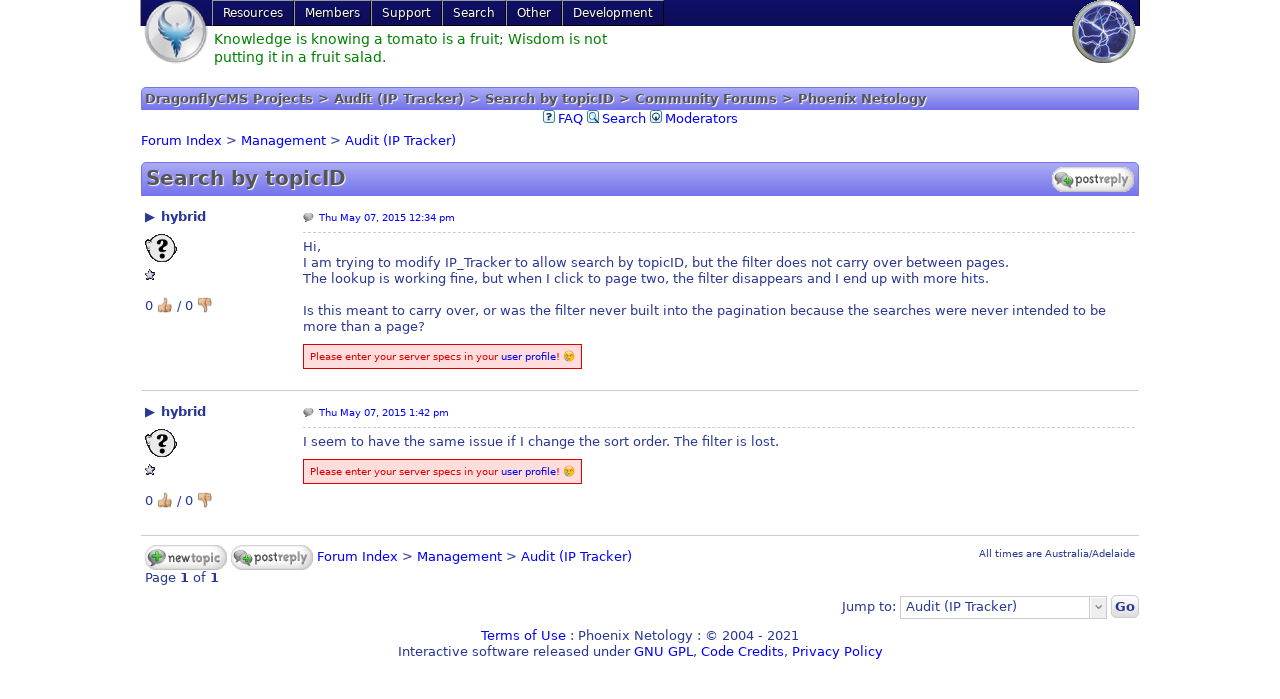

--- FILE ---
content_type: text/html; charset=utf-8
request_url: https://nukebiz.com/Forums/viewtopic/p=3548/
body_size: 4282
content:
<!DOCTYPE html>
<html lang="en">
<head>
<base href="/"/>
<title>DragonflyCMS Projects &gt; Audit (IP Tracker) &gt; Search by topicID &gt; Community Forums &gt; Phoenix Netology</title><meta name="viewport" content="width=device-width"/>
<script>if (self != top) top.location.replace(self.location)</script><link rel="stylesheet" type="text/css" media="all" href="/?css=custom%3Bforums%3Bmenu%3Bpoodle%2Femoji%3Bpoodle%2Fforms%3Bpoodle%2Ftabs&amp;theme=mydesign&amp;lng=en"/>
<script type="text/javascript" src="/?js=m:Forums:forums;p:forms;t:default:toggle;p:emoji&amp;l10n=en"></script>
<link rel="alternate" type="application/rss+xml" title="RSS" href="/?feed=Forums"/><link rel="canonical" href="//nukebiz.com/Forums/viewtopic/t=833/"/>
<meta name="author" content="Phoenix Netology"/>
<meta name="description" content="Hi, I am trying to modify IP_Tracker to allow search by topicID, but the filter does not carry over between pages. The lookup is working fine, but when I click to page two, the filter disappears and I end up with more hits. Is this meant to carry over, or was the filter never built into the pagination because the"/>
<meta name="dcterms.rightsHolder" content="Copyright (c) 2026 by Phoenix Netology"/>
<meta name="dcterms.dateCopyrighted" content="ly 2"/>
<meta name="robots" content="index, follow"/>
<meta name="rating" content="general"/>
<meta name="generator" content="CPG Dragonfly CMS: Copyright (c) 2003-2026 by CPG-Nuke Development Team, http://dragonflycms.org"/>
<link rel="shortcut icon" href="/favicon.png" type="image/png"/>
</head>
<body>

<nav class="main" onclick="" itemscope="" itemtype="http://schema.org/SiteNavigationElement">
	<a class="sitelogo" href="//nukebiz.com/"><img src="/images/logo.png" alt="Phoenix Netology" title="Phoenix Netology"/></a>
	<a class="sitelogo2" href="//nukebiz.com/"><img src="/images/nuke.png" alt="Phoenix Netology" title="Phoenix Netology"/></a>
	<ul>
<li>
<a>
Resources		</a>
<ul>
<li>
<a itemprop="url" href="//nukebiz.com/storez/">
<span itemprop="name">Storez</span>								</a>							</li><li>
<a itemprop="url" href="//nukebiz.com/Downloads/">
<span itemprop="name">Downloads</span>								</a>							</li><li>
<a itemprop="url" href="//nukebiz.com/docupedia/">
<span itemprop="name">Docupedia</span>								</a>							</li><li>
<a itemprop="url" href="//nukebiz.com/site/">
<span itemprop="name">Site Map</span>								</a>							</li><li>
<a itemprop="url" href="//nukebiz.com/Web_Links/">
<span itemprop="name">Links</span>								</a>							</li><li>
<a itemprop="url" href="//nukebiz.com/syndicated_news/">
<span itemprop="name">Resources Status</span>								</a>							</li>		</ul>	</li><li>
<a>
Members		</a>
<ul>
<li>
<a itemprop="url" rel="nofollow" href="//nukebiz.com/login/redirect_uri=L0ZvcnVtcy92aWV3dG9waWMvcD0zNTQ4Lw/">
<span itemprop="name">Login</span>								</a>							</li><li>
<a itemprop="url" rel="nofollow" href="//nukebiz.com/Your_Account/register/">
<span itemprop="name">Register</span>								</a>							</li><li>
<a itemprop="url" href="//nukebiz.com/calendar/">
<span itemprop="name">Calendar</span>								</a>							</li><li>
<a itemprop="url" href="//nukebiz.com/dragonflyads/">
<span itemprop="name">Classifieds</span>								</a>							</li><li>
<a itemprop="url" href="//nukebiz.com/newsletters/">
<span itemprop="name">Newsletters</span>								</a>							</li>		</ul>	</li><li>
<a>
Support		</a>
<ul>
<li class="current">
<a itemprop="url" href="//nukebiz.com/Forums/">
<span itemprop="name">Community Forums</span>								</a>							</li><li>
<a itemprop="url" href="//nukebiz.com/donations/">
<span itemprop="name">Donations</span>								</a>							</li><li>
<a itemprop="url" href="//nukebiz.com/supporters/">
<span itemprop="name">Supporters</span>								</a>							</li><li>
<a itemprop="url" href="//nukebiz.com/Contact/">
<span itemprop="name">Help Desk</span>								</a>							</li><li>
<a itemprop="url" href="//nukebiz.com/Our_Sponsors/">
<span itemprop="name">Sponsors</span>								</a>							</li><li>
<a itemprop="url" href="//nukebiz.com/subscriptions/">
<span itemprop="name">Subscriptions</span>								</a>							</li>		</ul>	</li><li>
<a itemprop="url" href="//nukebiz.com/Search/">
<span itemprop="name">Search</span>					</a>
<ul>
<li>
<a itemprop="url" href="//nukebiz.com/Search/">
<span itemprop="name">Site Search</span>								</a>							</li><li>
<a itemprop="url" href="//nukebiz.com/coppermine/search/">
<span itemprop="name">Photo Gallery</span>								</a>							</li><li>
<a itemprop="url" href="/Forums/search/search_id=newposts/">
<span itemprop="name">Newest Posts</span>								</a>							</li>		</ul>	</li><li>
<a>
Other		</a>
<ul>
<li>
<a itemprop="url" href="//nukebiz.com/legal_notices/">
<span itemprop="name">Legal Notices</span>								</a>							</li><li>
<a itemprop="url" href="//nukebiz.com/my_quotes/">
<span itemprop="name">Quotes</span>								</a>							</li><li>
<a itemprop="url" href="//nukebiz.com/News/">
<span itemprop="name">News</span>								</a>							</li><li>
<a itemprop="url" href="//nukebiz.com/biograph/">
<span itemprop="name">Biograph</span>								</a>							</li><li>
<a itemprop="url" href="//nukebiz.com/random_quotes/">
<span itemprop="name">Random Quotes</span>								</a>							</li>		</ul>	</li><li>
<a itemprop="url" href="//nukebiz.com/Bugger/">
<span itemprop="name">Development</span>					</a>
<ul>
<li>
<a itemprop="url" href="//nukebiz.com/thoughts/">
<span itemprop="name">Thoughts</span>								</a>							</li><li>
<a itemprop="url" href="//nukebiz.com/weblinks/">
<span itemprop="name">Weblinks</span>								</a>							</li>		</ul>	</li></ul>
	<div style="float:left"><div id="stage"><div><a title="A line is a dot that went for a walk."><img src="images/spacer.gif" style="width:400px;height:60px;" alt="" /></a></div><div><a title="Beware of the half truth.  You may have gotten hold of the wrong half."><img src="images/spacer.gif" style="width:400px;height:60px;" alt="" /></a></div><div><a title="Learn from the mistakes of others. You can never live long enough to make them all yourself."><img src="images/spacer.gif" style="width:400px;height:60px;" alt="" /></a></div><div><a title="Management is doing things right; leadership is doing the right things."><img src="images/spacer.gif" style="width:400px;height:60px;" alt="" /></a></div><div><a title="Two wrongs do not make a right, but two rights make a U-turn."><img src="images/spacer.gif" style="width:400px;height:60px;" alt="" /></a></div><div><a title="The first commandment was when Eve told Adam to eat the apple"><img src="images/spacer.gif" style="width:400px;height:60px;" alt="" /></a></div><div><a title="It matters not whether the cat is black or white, so long as it catches mice."><img src="images/spacer.gif" style="width:400px;height:60px;" alt="" /></a></div><div><a title="War doesn&#039;t determine who&#039;s right. War determines who&#039;s left."><img src="images/spacer.gif" style="width:400px;height:60px;" alt="" /></a></div><div><a title="Do not dwell in the past, do not dream of the future, concentrate the mind on the present moment."><img src="images/spacer.gif" style="width:400px;height:60px;" alt="" /></a></div><div><a title="Artificial intelligence is no match for natural stupidity."><img src="images/spacer.gif" style="width:400px;height:60px;" alt="" /></a></div><div><a title="It&#039;s nice to be important, but it&#039;s more important to be nice"><img src="images/spacer.gif" style="width:400px;height:60px;" alt="" /></a></div><div><a title="Once you eliminate the impossible, whatever remains, no matter how improbable, must be the truth."><img src="images/spacer.gif" style="width:400px;height:60px;" alt="" /></a></div><div><a title="Efficiency is intelligent laziness."><img src="images/spacer.gif" style="width:400px;height:60px;" alt="" /></a></div><div><a title="A mind is like an umbrella - only useful when open."><img src="images/spacer.gif" style="width:400px;height:60px;" alt="" /></a></div><div><a title="A clear conscience is usually the sign of a bad memory"><img src="images/spacer.gif" style="width:400px;height:60px;" alt="" /></a></div><div><a title="The only way to get rid of temptation is to yield to it."><img src="images/spacer.gif" style="width:400px;height:60px;" alt="" /></a></div><div><a title="A fool flatters himself, a wise man flatters the fool."><img src="images/spacer.gif" style="width:400px;height:60px;" alt="" /></a></div><div><a title="People who live in glass houses should have tinted windows."><img src="images/spacer.gif" style="width:400px;height:60px;" alt="" /></a></div><div><a title="I cook with wine, sometimes I even add it to the food"><img src="images/spacer.gif" style="width:400px;height:60px;" alt="" /></a></div><div><a title="Knowledge is knowing a tomato is a fruit; Wisdom is not putting it in a fruit salad."><img src="images/spacer.gif" style="width:400px;height:60px;" alt="" /></a></div></div><script>
			// Original JavaScript code by Chirp Internet: www.chirp.com.au
			// Please acknowledge use of this code by including this header.
			window.addEventListener("DOMContentLoaded", function(e) {
				var stage = document.getElementById("stage");
				var fadeComplete = function(e) { stage.appendChild(arr[0]); };
				var arr = stage.getElementsByTagName("a");
				for(var i=0; i < arr.length; i++) {
					arr[i].addEventListener("animationend", fadeComplete, false);
				}
			}, false);
		</script></div>
	<div style="float:right"></div></nav>


<table class="maintable"><tbody>
<tr>
	
	<td class="main">

		<div class="pagetitle">DragonflyCMS Projects &gt; Audit (IP Tracker) &gt; Search by topicID &gt; Community Forums &gt; Phoenix Netology</div>
		
		<div style="text-align:center; line-height:18px;" id="top">
	<a href="//nukebiz.com/Forums/faq/"><img alt="" style="padding-right:3px; vertical-align:top;" src="/themes/mydesign/images/forums/icon_mini_faq.gif"/><span>FAQ</span></a>
	<a href="//nukebiz.com/Forums/search/"><img alt="" style="padding-right:3px; vertical-align:top;" src="/themes/mydesign/images/forums/icon_mini_search.gif"/><span>Search</span></a>
			<a href="//nukebiz.com/Forums/moderators/"><img alt="" style="padding-right:3px; vertical-align:top;" src="/themes/mydesign/images/forums/icon_mini_login.gif"/><span>Moderators</span></a>
</div>

<div style="margin:5px 0;">
	<a href="//nukebiz.com/Forums/"> Forum Index</a>
	&gt;			<a href="//nukebiz.com/Forums/viewforum/f=34/">Management</a>
		&gt;		<a href="//nukebiz.com/Forums/viewforum/f=6/">Audit (IP Tracker)</a></div>


<h1>
			Search by topicID	<span style="float:right">
		<a rel="nofollow" class="topic-reply" href="//nukebiz.com/Forums/posting/mode=reply/t=833/">Reply to topic</a>	</span></h1>



<table class="forum-topic-posts flat">

<tbody>

<tr id="3547">
	<td class="user-profile">
		<details>
			<summary>hybrid</summary>
			<small>
				<span class="user-offline">Offline</span>				<br/>
				Joined: Aug 01, 2010<br/>
				Posts: 4<br/>
				Location: Sydney, Australia<br/><br/>
				 <a style="margin-right:0.5em;" href="//nukebiz.com/Your_Account/profile=991/"><img src="/themes/mydesign/images/forums/lang_en/icon_profile.gif" alt="View user's profile" title="View user's profile"/></a> <a style="margin-right:0.5em;" href="http://www.mustangtech.com.au" target="_blank"><img src="/themes/mydesign/images/forums/lang_en/icon_www.gif" alt="Visit poster's website" title="Visit poster's website"/></a>			</small>
		</details>
		<img alt="" src="/images/avatars/gallery/blank.gif"/><br/>
		<img src="/images/ranks/1star.gif" alt="New Poster" title="New Poster"/>		<p>
			0 <a>👍</a>
			/
			0 <a>👎</a>
		</p>
	</td>
	<td class="post">
		<small>
			<a href="//nukebiz.com/Forums/viewtopic/p=3547/#3547" class="post-read"><time datetime="2015-05-07T03:04:01Z">Thu May 07, 2015 12:34 pm</time></a>
			<span style="float:right">
																
			</span>
		</small>
		<hr/>
		<div class="topic-post-message">Hi,<br />
I am trying to modify IP_Tracker to allow search by topicID, but the filter does not carry over between pages.<br />
The lookup is working fine, but when I click to page two, the filter disappears and I end up with more hits.<br />
<br />
Is this meant to carry over, or was the filter never built into the pagination because the searches were never intended to be more than a page?</div>

						<p>
			<small class="error">Please enter your server specs in your <a rel="nofollow" href="//www.nukebiz.com/Your_Account/edit=profile/">user profile</a>! 😢</small>		</p>			</td>
</tr><tr id="3548">
	<td class="user-profile">
		<details>
			<summary>hybrid</summary>
			<small>
				<span class="user-offline">Offline</span>				<br/>
				Joined: Aug 01, 2010<br/>
				Posts: 4<br/>
				Location: Sydney, Australia<br/><br/>
				 <a style="margin-right:0.5em;" href="//nukebiz.com/Your_Account/profile=991/"><img src="/themes/mydesign/images/forums/lang_en/icon_profile.gif" alt="View user's profile" title="View user's profile"/></a> <a style="margin-right:0.5em;" href="http://www.mustangtech.com.au" target="_blank"><img src="/themes/mydesign/images/forums/lang_en/icon_www.gif" alt="Visit poster's website" title="Visit poster's website"/></a>			</small>
		</details>
		<img alt="" src="/images/avatars/gallery/blank.gif"/><br/>
		<img src="/images/ranks/1star.gif" alt="New Poster" title="New Poster"/>		<p>
			0 <a>👍</a>
			/
			0 <a>👎</a>
		</p>
	</td>
	<td class="post">
		<small>
			<a href="//nukebiz.com/Forums/viewtopic/p=3548/#3548" class="post-read"><time datetime="2015-05-07T04:12:33Z">Thu May 07, 2015 1:42 pm</time></a>
			<span style="float:right">
																
			</span>
		</small>
		<hr/>
		<div class="topic-post-message">I seem to have the same issue if I change the sort order. The filter is lost.</div>

						<p>
			<small class="error">Please enter your server specs in your <a rel="nofollow" href="//www.nukebiz.com/Your_Account/edit=profile/">user profile</a>! 😢</small>		</p>			</td>
</tr></tbody><tfoot>
<tr>
	<td colspan="2">

	<div style="float:right; white-space:nowrap; padding-top:5px;">
		<small>All times are Australia/Adelaide</small><br/>
			</div>
	<div style="padding:5px 0 5px 0;">
		<span>
			<a rel="nofollow" class="new-topic" href="//nukebiz.com/Forums/posting/mode=newtopic/f=6/">Post new topic</a>
			<a rel="nofollow" class="topic-reply" href="//nukebiz.com/Forums/posting/mode=reply/t=833/">Reply to topic</a>		</span>		<span>
			<a href="//nukebiz.com/Forums/"> Forum Index</a>
			&gt;							<a href="//nukebiz.com/Forums/viewforum/f=34/">Management</a>
				&gt;						<a href="//nukebiz.com/Forums/viewforum/f=6/">Audit (IP Tracker)</a>		</span>
		<br/>
		<span>Page <b>1</b> of <b>1</b></span>
	</div>
	</td>
</tr>
</tfoot></table>



<div>
	<div style="white-space:nowrap; float:left;">
		<br/><br/>
		</div>
	<div style="white-space:nowrap; float:right; text-align:right;">
		<form method="post" onsubmit="if(document.jumpbox.f.value == -1){return false;}" action="//nukebiz.com/Forums/viewforum/">
	<div style="white-space:nowrap; text-align:right;">
		Jump to:
		<select name="f" onchange="if(this.options[this.selectedIndex].value != -1){ this.form.submit() }"><option value="-1">Select a forum</option><optgroup label="General"><option value="11">General</option><option value="38">DragonflyCMS Issues</option></optgroup><optgroup label="DragonflyCMS Projects"><option value="32">eCommerce</option><option value="8">Treasury and Supporters</option><option value="12">Storez</option><option value="19">BizStore</option><option value="1">Amazilla</option><option value="34">Management</option><option value="6" selected="selected">Audit (IP Tracker)</option><option value="42">Server Trends</option><option value="18">Syndicated News Feeds</option><option value="36">Bugger</option><option value="33">Community</option><option value="39">AccountPlus</option><option value="40">Newsletters</option><option value="30">DragonflyAds</option><option value="22">BlogsPlus</option><option value="27">CPGNuCalendar</option><option value="43">ContactPro</option><option value="9">MReviews</option><option value="29">ForumsPlus</option><option value="31">Themes</option><option value="35">Miscellania</option><option value="14">Weather Harvest</option><option value="25">Random Quotes</option><option value="16">Biograph</option><option value="21">FlixelAds</option><option value="20">AllPosters</option><option value="24">Blogs Discuss Test</option></optgroup></select>		<button type="submit">Go</button>
	</div>
</form>
	</div>
	<br style="clear:both;"/>
</div>	</td>
	</tr>
</tbody></table>
<div id="messagesbox"></div>
<div class="core_footer"><a href="/legal_notices/">Terms of Use</a> : Phoenix Netology : © 2004 - 2021
<div>Interactive software released under <a href="http://dragonflycms.org/GNUGPL.html" target="_blank" title="GNU Public License Agreement">GNU GPL</a>,
<a href="//nukebiz.com/credits/">Code Credits</a>,
<a href="//nukebiz.com/privacy_policy/">Privacy Policy</a></div></div><br/><br/>
<script>Poodle.onDOMReady(function(){Poodle.Debugger([])});</script>
</body></html>


--- FILE ---
content_type: text/css; charset=utf-8
request_url: https://nukebiz.com/?css=custom%3Bforums%3Bmenu%3Bpoodle%2Femoji%3Bpoodle%2Fforms%3Bpoodle%2Ftabs&theme=mydesign&lng=en
body_size: 14197
content:
  *{resize:none}article,aside,details,figcaption,figure,footer,header,hgroup,main,nav,section,summary{display:block}audio,canvas,video{display:inline-block;max-width:100%}audio:not([controls]){display:none;height:0}[hidden],.hidden{display:none !important;visibility:hidden !important}html{-webkit-text-size-adjust:100%;-ms-text-size-adjust:100%;image-rendering:optimizeQuality;text-rendering:optimizeLegibility}html,button,input,select,textarea,form .selectbox{font-family:Verdana,Geneva,"DejaVu Sans","Bitstream Vera Sans","DejaVu LGC Sans",sans-serif;font-size:13px;color:#293894}body{max-width:1000px;margin:auto}a{color:#00F;text-decoration:none}a:focus{outline:thin dotted}a:hover,a:active{outline:0}h1{font-size:1.5em;margin:0.67em 0}h2{font-size:1.3em;margin:0.83em 0}h3{font-size:1.15em;margin:1em 0}h4{font-size:1em;margin:1.33em 0}h5{font-size:0.83em;margin:1.67em 0}h6{font-size:0.75em;margin:2.33em 0}abbr[title]{border-bottom:1px dotted}b,strong{font-weight:bold}blockquote{margin:1em 40px}dfn{font-style:italic}mark{background:#ff0;color:#000}p,pre{margin:1em 0}pre,code,kbd,samp{font-family:"DejaVu Sans Mono","DejaVu LGC Sans Mono","Bitstream Vera Sans Mono","Lucida Console",Monaco,monospace;font-size:1em}pre{white-space:pre;white-space:pre-wrap;word-wrap:break-word}q{quotes:none}q:before,q:after{content:'';content:none}small,sub,sup{font-size:75%}sub,sup{line-height:0;position:relative;vertical-align:baseline}sup{top:-0.5em}sub{bottom:-0.25em}dl,menu,ol,ul{margin:1em 0}dd{margin:0 0 0 40px}menu,ol,ul{padding:0 0 0 40px}nav ul,nav ol{list-style:none;list-style-image:none}img{border:0}svg:not(:root){overflow:hidden}figure{margin:0}form{margin:0}button,fieldset,input,select,textarea,form .selectbox,.button{border:1px solid #CCC}fieldset,label{margin:0 0 1em 0}fieldset{padding:0.35em 0.625em 0.75em}legend{border:0;padding:0;white-space:normal}label{display:inline-block;width:200px}button,input,select,textarea,form .selectbox{vertical-align:baseline}select[multiple]{vertical-align:top}select{background-color:#FFF}button,input{line-height:normal}input[type="checkbox"],input[type="radio"]{box-sizing:border-box;padding:0}body{line-height:1.25}input[type="search"]{-webkit-appearance:textfield;box-sizing:content-box}input[type="search"]::-webkit-search-decoration,input[type="search"]::-webkit-search-cancel-button{-webkit-appearance:none}input{padding:3px}input:focus,textarea:focus,form .selectbox.focus{box-shadow:0 0 1px 1px #47aee8;outline:none}button,.button,input[type="button"],input[type="reset"],input[type="submit"]{background-color:#EEE;background-image:linear-gradient(#FFF,#DDD);border-radius:5px;cursor:pointer;-webkit-appearance:button;overflow:visible;padding:3px}button[type="submit"],input[type="submit"]{font-weight:bold}button[disabled],input[disabled]{cursor:default}textarea{box-sizing:border-box;overflow:auto;vertical-align:top}datalist select{display:none}form .selectbox{background-color:#fff;display:inline-block;overflow:hidden;padding:2px;position:relative;vertical-align:middle}form .selectbox:after{background-color:#EEE;border:1px solid #CCC;border-right:0;box-shadow:inset 1px 1px 0 0 #fff;content:'⌄';color:#888;font-size:120%;line-height:1;position:absolute;top:-1px;bottom:-1px;right:0;text-align:center;width:16px}form .selectbox:hover:after{color:#000;text-shadow:1px 1px 1px #FFF}form .selectbox.focus{border-color:#999}form .selectbox select{border:0;margin:0;opacity:0;padding-right:8px;position:relative;z-index:2}form .selectbox span{cursor:default;display:block;left:0;overflow:hidden;padding:2px;position:absolute;text-indent:3px;text-overflow:ellipsis;top:0;white-space:nowrap;z-index:1}[class^="icon-"],.icondelete,.iconerror,.iconok{background:transparent url(/themes/mydesign/images/button_icons.png) no-repeat;border:0;display:inline-block;height:16px;overflow:hidden;padding:0;text-indent:16px;vertical-align:middle;width:16px}.icon-add{background-position:0 -16px}.icon-edit{background-position:0 -48px}.icon-cancel{background-position:0 -80px}.icon-delete{background-position:0 -112px}.icon-save{background-position:0 -144px}.icon-folder{background-position:0 -176px}.icon-forw{background-position:0 -208px}.icon-back{background-position:0 -240px}.icon-up{background-position:0 -272px}.icon-down{background-position:0 -304px}.icon-search{background-position:0 -336px}.icon-top{background-position:0 -368px}.icon-bottom{background-position:0 -400px}.icon-sync{background-position:0 -432px}.icon-thumbtack{background-position:0 -464px}.icon-home{background-position:0 -496px}.icondelete{background-image:url(/images/icons/16x16/delete.png)}.iconerror{background-image:url(/images/icons/16x16/error.png)}.iconok{background-image:url(/images/icons/16x16/ok.png)}table{border-collapse:collapse;border-spacing:0}th{text-align:left}th.c,td.c{text-align:center}th.r,td.r{text-align:right}.main table{border-collapse:collapse;border-spacing:0;width:100%}.main thead th,.main thead td{border-bottom:1px solid #ccc;font-weight:bold}.main tfoot tr:first-child th,.main tfoot tr:first-child td{border-top:1px solid #ccc}.main table th,.main table td{padding:4px}.main table:not(.flat) tbody tr:nth-child(even){background-color:#F6F6F6}.main table:not(.flat) tbody tr:hover td{background-color:#ddd}.main tbody + tbody tr:first-child th,.main tbody + tbody tr:first-child td,.main tfoot tr:first-child th,.main tfoot tr:first-child td{border-top:1px solid #ccc}.main tbody tr.upgrade{background-color:#FEA}.main tbody tr.install{background-color:#EFE}.visible{visibility:inherit !important}.v-top{vertical-align:top}.e-resize{cursor:e-resize}.s-resize{cursor:s-resize}.w-resize{cursor:w-resize}.se-resize{cursor:se-resize}.sw-resize{cursor:sw-resize}.grab,*[draggable="true"]{user-select:none;-khtml-user-drag:element;-webkit-user-drag:element;cursor:hand;cursor:grab;cursor:-moz-grab;cursor:-webkit-grab}.grabbing,body.grabbing *{cursor:grabbing !important;cursor:-moz-grabbing !important;cursor:-webkit-grabbing !important}body.drag *{cursor:drag !important}body.drop *{cursor:drop !important}body.copy *{cursor:copy !important}body.no-drop *{cursor:no-drop !important}.dragging{opacity:0.3}summary{cursor:pointer}summary::-webkit-details-marker{display:none}summary:before{content:"▼ ";display:inline-block;width:1.2em}details:not([open]) > summary:before{content:"▶ "}details:not([open]) > *{display:none}details:not([open]) summary{display:block}.tooltip-box{box-shadow:1px 1px 8px 0 #AAA;border-radius:5px}.tooltip-box .helphead{background:#DDD;border:1px solid #CCC;border-radius:5px 5px 0 0;color:#888;font-weight:bold;padding:3px;text-shadow:1px 1px 1px #FFF}.tooltip-box .helpcontent{border:1px solid #CCC;border-top:0;border-radius:0 0 5px 5px;padding:4px;background:#FFF}.sitelogo img{float:left;margin:0 4px;height:64px;transition:all 1.5s ease-in-out;transform-origin:32px 31px}.sitelogo2 img{float:right;margin:0 4px;height:64px;transition:all 1.5s ease-in-out;transform-origin:32px 31px}.sitelogo:hover img{transform:rotate(360deg)}.sitelogo2:hover img{transform:rotate(-360deg)}body[class*="loading"] .sitelogo img{animation-duration:4s;animation-iteration-count:infinite;animation-timing-function:linear;animation-name:sitelogoRotate}@keyframes sitelogoRotate{0%{transform:rotate(0deg)}100%{transform:rotate(360deg)}}.headtable{width:100%;height:130px;background-color:#333}.maintable{border-width:0;max-width:1200px;padding:0;width:100%}.mainside{font-size:inherit;padding-left:5px;padding-right:5px;vertical-align:top;min-width:180px}.main{vertical-align:top;width:100%}.main h1,.main h2,.pagetitle{background-image:-webkit-linear-gradient(top,#aaacf3 0%,#7674ec 100%);background-image:linear-gradient(#aaacf3,#7674ec);border:1px solid #7674ec;border-radius:5px 5px 0 0;color:#555;margin-bottom:0;padding:0.2em;text-shadow:1px 1px 1px #FFF}.main *:first-child{margin-top:0}.pagetitle{font-weight:bold}.block{margin-bottom:1em}tbody > tr > th,.block .head{background:#DDD;background-image:-webkit-linear-gradient(top,#aaacf3 0%,#7674ec 100%);background-image:linear-gradient(#aaacf3,#7674ec);border:1px solid #7674ec;border-radius:5px 5px 0 0;color:#222;font-weight:bold;padding:3px;text-shadow:1px 1px 1px #FFF}tbody > tr > th{border-radius:0}.block .content{border:1px solid #7674ec;border-radius:0 0 5px 5px;border-top:0;padding:4px}.block ol,.block ul{padding:0 0 0 2em}.block .marqueeUp{height:200px;overflow:hidden;position:relative}.block .marqueeUp > *{position:absolute;width:100%;margin:0;animation:marqueeUp 20s linear infinite}.block .marqueeUp:hover > *{animation-play-state:paused}@keyframes marqueeUp{0%{transform:translateY(200px)}100%{transform:translateY(-100%)}}#marquee_replacement{width:155px;height:150px;overflow:auto;margin-bottom:10px}#marquee_replacement p.spacer{height:150px}.border,.table1,.table2{border:1px solid #CCC;margin-bottom:1em;padding:7px}.shadow-border{border-radius:5px;box-shadow:1px 2px 3px #BBB;margin-bottom:1em}article > header > div{color:#999;font-size:80%;padding:7px}article > div{padding:7px}article > footer{font-size:80%;padding:7px}#news-index article > footer{clear:both;text-align:right}.core_footer{text-align:center}#poodle_notifications{margin:0 4px}.error{background:#FDD;border:1px solid #D00;color:#D00;padding:6px}.warning{background:#FEB;border:1px solid #B60;color:#B60;padding:6px}.success{background:#DFD;border:1px solid #080;color:#080;padding:6px}.info{background:#CEF;border:1px solid #059;color:#059;padding:6px}.menu ul{background-color:#EEE;border:1px solid #DDD;list-style:none;margin:0;padding:0;white-space:nowrap}.menu a{display:block;padding:0.2em}.menu a:hover,.menu li:hover{background-color:#DDD}.menu hr{border:0;border-top:1px solid #CCC;border-bottom:1px solid #FFF;margin:2px 0}.menu > ul > li{display:inline-block;padding:0.2em;position:relative}.menu > ul > li ul{border-top:0;display:none;left:0;position:absolute;z-index:2000}.menu li:hover > ul{display:block}#BlockCPGMainMenu > nav > ul{padding:0}.pagination a{margin:0 0.2em}.pagination a:after{content:','}.pagination a:not([href]){color:inherit}.pagination a.current{font-weight:bold}.pagination a.prev:after,.pagination a.next:after,.pagination a:last-of-type:after{content:''}.toggle{vertical-align:top;cursor:pointer}.bbquote{margin-left:5%}.bbquote summary{background:linear-gradient(#EEE,#CCC) repeat scroll 0 0 #DDD;border:1px solid #CCC;border-radius:5px 5px 0 0;color:#666;padding:3px}.bbquote blockquote{border:1px solid #CCC;border-radius:0 0 5px 5px;margin:0}code.bbcode_code{background-color:#EEE;border:1px solid #000;display:block;margin:0.5em;overflow:auto;padding:0.5em;white-space:pre}.infobox{display:inline-block;position:relative;height:16px;width:16px}.infobox,.infobox span{background-image:url(./images/icons/16x16/info.png);background-position:0 1px;background-repeat:no-repeat;cursor:help;cursor:url(/themes/mydesign/images/cursors/info.cur),help}.infobox span{background-color:#fff;background-position:217px 1px;border-radius:0 9px 0 0;display:none;position:absolute;top:-1px;left:-218px;border:1px solid #000;padding:4px 20px 4px 4px;width:210px;white-space:normal;z-index:1000}.infobox:hover span{display:block}body.wysiwyg-maximized .windowbg,.windowbg{background-color:rgba(0,0,0,0.7);bottom:0;height:100%;left:0;padding:4% 0;position:fixed !important;right:0;text-align:center;top:0;visibility:visible;z-index:2147483640}.windowbg .window{background-color:#E8E8E8;background-image:-webkit-gradient(linear,0% 0%,0% 100%,from(#F0F0F0),to(#E8E8E8));background-image:linear-gradient(#F0F0F0,#E8E8E8);border:1px solid #D3D3D3;color:#000;margin:0 auto;width:688px}.windowbg .header{border-left:1px solid #fff;border-top:1px solid #fff;border-bottom:1px solid #d3d3d3;min-height:28px;line-height:27px;padding:2px 5px;position:relative;text-shadow:1px 1px 1px #FFF}.windowbg .body{border-top:1px outset ThreeDFace;height:80%;margin:0;padding:4px;text-align:left}.windowbg .close{cursor:pointer;float:right;font-size:14px;height:14px;line-height:14px;position:absolute;right:10px;text-align:center;top:6px;width:13px}@media only screen and (max-width:750px){.windowbg .window{width:100%}.main table{max-width:97vw}.main,.mainside{display:block}}@media print{body > *,.mainside,.block,.hidden-print{display:none;!important}body .maintable{display:block}}#stage{width:400px;height:60px}#stage a{position:absolute}#stage a img{padding:0px;background:#fff}#stage a:nth-of-type(1){animation-name:fader;animation-delay:10s;animation-duration:2s;z-index:20}#stage a:nth-of-type(2){z-index:10}#stage a:nth-of-type(n+3){display:none}@keyframes fader{from{opacity:1.0}to{opacity:0.0}}#stage a::after{position:absolute;left:2px;top:2px;padding:2px 0;width:calc(100% - 4px);background:white;content:attr(title);font-size:1.2em;color:green;text-shadow:1px 1px 1px #fff}.forum-forums th{white-space:nowrap}.forum-forums td{width:1px;white-space:nowrap}.forum-forums td:nth-child(2){width:100%;white-space:normal}.forum-topics th{white-space:nowrap}.forum-topics td{width:1px;white-space:nowrap}.forum-topics td:nth-child(3){width:100%}table.forum-topic-posts{table-layout:fixed}.forum-topic-posts hr{clear:both;border:0;border-top:1px dashed #ccc}.forum-topic-posts > tbody > tr > td,.forum-topic-reply > tbody > tr > td{vertical-align:top;width:150px}.forum-topic-posts > tbody > tr > td + td,.forum-topic-reply > tbody > tr > td + td{width:auto}.forum-topic-posts > tbody > tr > td{border-bottom:1px solid #CCC;padding-top:1em;padding-bottom:1em}.forum-topic-posts .highlight{color:#FFA34F}.forum-topic-posts img{max-width:100%}.forum-topic-posts .user-profile details{position:relative;margin-bottom:0.5em}.forum-topic-posts .user-profile details summary{font-weight:bolder}.forum-topic-posts .user-profile details summary + *{background-color:#fff;border:1px solid #ccc;left:1em;line-height:1.5;padding:0.5em;position:absolute;top:2em;width:20em}.forum-topic-poll{margin:1em}.forum-topic-poll div{margin:1em}.forum-topic-post-attachment{border-radius:5px;margin:1em}.forum-topic-post-attachment td{width:15%}.forum-topic-post-attachment td + td{width:85%}.forum-topic-reply textarea{width:99%;height:140px}.forum-topic-reply label{display:block;width:auto}.topic_mod a{background-repeat:no-repeat;display:inline-block;height:18px;line-height:18px;overflow:hidden;text-indent:16px;width:16px}.topic_mod_archive{background-image:url(/themes/mydesign/images/forums/topic_archive.gif)}.topic_mod_delete{background-image:url(/themes/mydesign/images/forums/topic_delete.gif)}.topic_mod_move{background-image:url(/themes/mydesign/images/forums/topic_move.gif)}.topic_mod_unlock{background-image:url(/themes/mydesign/images/forums/topic_unlock.gif)}.topic_mod_lock{background-image:url(/themes/mydesign/images/forums/topic_lock.gif)}.topic_mod_split{background-image:url(/themes/mydesign/images/forums/topic_split.gif)}.topic_mod_merge{background-image:url(/themes/mydesign/images/forums/topic_merge.gif)}a[class^="post_icon_"]{background-repeat:no-repeat;display:inline-block;height:18px;line-height:18px;overflow:hidden;text-indent:59px;width:59px}a.post_icon_quote{background-image:url(/themes/mydesign/images/forums/lang_en/icon_quote.gif)}a.post_icon_edit{background-image:url(/themes/mydesign/images/forums/lang_en/icon_edit.gif)}a.post_icon_delete{background-image:url(/themes/mydesign/images/forums/icon_delete.gif);width:16px}a.post_icon_ip{background-image:url(/themes/mydesign/images/forums/lang_en/icon_ip.gif);width:16px}a.post_icon_search{background-image:url(/themes/mydesign/images/forums/lang_en/icon_search.gif)}.new-topic,.topic-reply,.new-topic-locked,.topic-reply-locked{background-repeat:no-repeat;display:inline-block;height:25px;line-height:25px;overflow:hidden;text-indent:82px;vertical-align:middle;width:82px}.new-topic{background-image:url(/themes/mydesign/images/forums/lang_en/new-topic.png)}.topic-reply{background-image:url(/themes/mydesign/images/forums/lang_en/reply.png)}.new-topic-locked,.topic-reply-locked{background-image:url(/themes/mydesign/images/forums/lang_en/reply-locked.png)}.user-online,.user-offline,.post-unread,.post-read{background-repeat:no-repeat;background-position:left center;padding-left:16px}.user-online{background-image:url(/themes/mydesign/images/forums/icon_online.gif)}.user-offline{background-image:url(/themes/mydesign/images/forums/icon_offline.gif)}.post-unread{background-image:url(/themes/mydesign/images/forums/icon_minipost_new.png)}.post-read{background-image:url(/themes/mydesign/images/forums/icon_minipost.png)}[class^="forum-icon"]{display:inline-block;vertical-align:middle;height:32px;width:32px}.forum-icon{background-image:url(/themes/mydesign/images/forums/forum.png)}.forum-icon-new{background-image:url(/themes/mydesign/images/forums/forum_new.png)}.forum-icon-locked{background-image:url(/themes/mydesign/images/forums/forum_locked.png)}.forum-icon-link{background-image:url(/themes/mydesign/images/forums/forum_link.png)}.forum-icon-sub{background-image:url(/themes/mydesign/images/forums/forum_sub.png)}.forum-icon-new-sub{background-image:url(/themes/mydesign/images/forums/forum_new_sub.png)}.forum-icon-locked-sub{background-image:url(/themes/mydesign/images/forums/forum_locked_sub.png)}[class^="forum-topic-icon"]{display:inline-block;vertical-align:middle;height:22px;width:22px}.forum-topic-icon{background-image:url(/themes/mydesign/images/forums/topic.png)}.forum-topic-icon-new{background-image:url(/themes/mydesign/images/forums/topic_new.png)}.forum-topic-icon-announce{background-image:url(/themes/mydesign/images/forums/topic_announce.png)}.forum-topic-icon-sticky{background-image:url(/themes/mydesign/images/forums/topic_sticky.png)}.forum-topic-icon-hot{background-image:url(/themes/mydesign/images/forums/topic_hot.png)}.forum-topic-icon-hot-new{background-image:url(/themes/mydesign/images/forums/topic_hot_new.png)}.forum-topic-icon-locked{background-image:url(/themes/mydesign/images/forums/topic_locked.png)}.forum-topic-icon-locked-new{background-image:url(/themes/mydesign/images/forums/topic_locked_new.png)}.forums-info-icons{white-space:nowrap;width:40%;float:left}.forums-info-perms{white-space:nowrap;width:50%;float:right;text-align:right}@media only screen and (max-width:800px){.forum-forums th + th,.forum-forums td + td + td,.forum-topics th + th,.forum-topics td:nth-of-type(2),.forum-topics td + td + td + td{display:none}.forums-info-icons,.forums-info-perms{width:auto}.forum-topic-posts,.forum-topic-posts > tbody,.forum-topic-posts > tbody > tr,.forum-topic-posts > tbody > tr > td{display:block;padding:0;width:100%}.forum-topic-posts > tbody > tr > td:not(.post){border:none;position:relative}.forum-topic-posts .user-profile > *{display:none}.forum-topic-posts .user-profile details{display:inline-block}.forum-topic-posts .user-profile p{display:block;position:absolute;top:0;right:2px}}nav.main,nav.main ul ul{background-color:#666;background-image:-webkit-linear-gradient(top,#0e1167 0%,#0e0c5a 100%);background-image:linear-gradient(#0e1167,#0e0c5a)}nav.main{cursor:default;font-size:12px;margin-bottom:16px;position:relative;z-index:9999999}nav.main *{color:#FFF;text-shadow:1px 1px 1px #000}nav.main ul{margin:0;padding:0}nav.main > ul{border-left:1px solid #999;border-right:1px solid #000;padding-right:50px}nav.main li{border:1px solid #000;border-top-color:#999;border-left-color:#999;display:inline-block;line-height:200%;margin:0;padding:0 10px;position:relative;vertical-align:top;white-space:nowrap}nav.main li li{line-height:300%}nav.main li a{text-decoration:none}nav.main li.home{margin-left:-9px}nav.main li.home a{background:url(/themes/mydesign/images/16x16/home.png) no-repeat center center;overflow:hidden;text-indent:30px;width:18px}nav.main li.user{border-right:0;overflow:hidden;width:16px;z-index:9999999}nav.main li.user > div{background:url(/themes/mydesign/images/16x16/user-identity.png) no-repeat 0 center}nav.main li.user > div > span{margin-left:30px}nav.main li.user:hover{overflow:inherit;width:auto}nav.main li.user:hover > div > span{margin-left:20px}nav.main ul ul{border-radius:0 0 3px 3px;box-shadow:1px 1px 2px #000;display:none;left:-2px;position:absolute;z-index:25}nav.main ul ul ul{border-left:1px solid #000;left:100%;top:-1px}nav.main li:hover > ul{display:block}nav.main li li a:not([href]){padding-right:1em}nav.main li li a:not([href]):after{color:#000;content:'▸';position:absolute;right:0;text-align:center;text-shadow:1px 1px 1px #fff;width:1em}nav.main ul li:hover{background-color:#333;background-image:-webkit-linear-gradient(top,#666 0%,#000 100%);background-image:linear-gradient(#666,#000);border-radius:0 0 3px 3px}nav.main > ul > li:hover{border-color:#666;border-top-color:#333;border-left-color:#333}nav.main ul ul li,nav.main a{display:block}nav.main ul ul li{border:0;border-top:1px solid #666;border-top-color:rgba(255,255,255,0.2)}.emoji{background-repeat:no-repeat;background-size:100% auto;display:inline-block;height:1.25em;overflow:hidden;text-indent:2em;vertical-align:text-bottom;width:1.25em}.emoji[class*="emoji-1F3"]{background-image:url(/themes/mydesign/images/emoji/sprite-1F3.png)}.emoji[class*="emoji-1F4"]{background-image:url(/themes/mydesign/images/emoji/sprite-1F4.png)}.emoji[class*="emoji-1F5"]{background-image:url(/themes/mydesign/images/emoji/sprite-1F5.png)}.emoji[class*="emoji-1F6"]{background-image:url(/themes/mydesign/images/emoji/sprite-1F6.png)}.emoji[class*="emoji-1F9"]{background-image:url(/themes/mydesign/images/emoji/sprite-1F9.png)}@media print{.emoji{text-indent:0}}.emoji-1F300{background-position:0 0.39012210821987%}.emoji-1F301{background-position:0 0.78024421643975%}.emoji-1F302{background-position:0 1.1703663246596%}.emoji-1F303{background-position:0 1.5604884328795%}.emoji-1F304{background-position:0 1.9506105410994%}.emoji-1F305{background-position:0 2.3407326493192%}.emoji-1F306{background-position:0 2.7308547575391%}.emoji-1F307{background-position:0 3.120976865759%}.emoji-1F308{background-position:0 3.5110989739789%}.emoji-1F309{background-position:0 3.9012210821987%}.emoji-1F30A{background-position:0 4.2913431904186%}.emoji-1F30B{background-position:0 4.6814652986385%}.emoji-1F30C{background-position:0 5.0715874068583%}.emoji-1F30D{background-position:0 5.4617095150782%}.emoji-1F30E{background-position:0 5.8518316232981%}.emoji-1F30F{background-position:0 6.241953731518%}.emoji-1F310{background-position:0 6.6320758397378%}.emoji-1F311{background-position:0 7.0221979479577%}.emoji-1F312{background-position:0 7.4123200561776%}.emoji-1F313{background-position:0 7.8024421643975%}.emoji-1F314{background-position:0 8.1925642726173%}.emoji-1F315{background-position:0 8.5826863808372%}.emoji-1F316{background-position:0 8.9728084890571%}.emoji-1F317{background-position:0 9.3629305972769%}.emoji-1F318{background-position:0 9.7530527054968%}.emoji-1F319{background-position:0 10.143174813717%}.emoji-1F31A{background-position:0 10.533296921937%}.emoji-1F31B{background-position:0 10.923419030156%}.emoji-1F31C{background-position:0 11.313541138376%}.emoji-1F31D{background-position:0 11.703663246596%}.emoji-1F31E{background-position:0 12.093785354816%}.emoji-1F31F{background-position:0 12.483907463036%}.emoji-1F320{background-position:0 12.874029571256%}.emoji-1F321{background-position:0 13.264151679476%}.emoji-1F324{background-position:0 13.654273787696%}.emoji-1F325{background-position:0 14.044395895915%}.emoji-1F326{background-position:0 14.434518004135%}.emoji-1F327{background-position:0 14.824640112355%}.emoji-1F328{background-position:0 15.214762220575%}.emoji-1F329{background-position:0 15.604884328795%}.emoji-1F32A{background-position:0 15.995006437015%}.emoji-1F32B{background-position:0 16.385128545235%}.emoji-1F32C{background-position:0 16.775250653455%}.emoji-1F32D{background-position:0 17.165372761674%}.emoji-1F32E{background-position:0 17.555494869894%}.emoji-1F32F{background-position:0 17.945616978114%}.emoji-1F330{background-position:0 18.335739086334%}.emoji-1F331{background-position:0 18.725861194554%}.emoji-1F332{background-position:0 19.115983302774%}.emoji-1F333{background-position:0 19.506105410994%}.emoji-1F334{background-position:0 19.896227519214%}.emoji-1F335{background-position:0 20.286349627433%}.emoji-1F336{background-position:0 20.676471735653%}.emoji-1F337{background-position:0 21.066593843873%}.emoji-1F338{background-position:0 21.456715952093%}.emoji-1F339{background-position:0 21.846838060313%}.emoji-1F33A{background-position:0 22.236960168533%}.emoji-1F33B{background-position:0 22.627082276753%}.emoji-1F33C{background-position:0 23.017204384972%}.emoji-1F33D{background-position:0 23.407326493192%}.emoji-1F33E{background-position:0 23.797448601412%}.emoji-1F33F{background-position:0 24.187570709632%}.emoji-1F340{background-position:0 24.577692817852%}.emoji-1F341{background-position:0 24.967814926072%}.emoji-1F342{background-position:0 25.357937034292%}.emoji-1F343{background-position:0 25.748059142512%}.emoji-1F344{background-position:0 26.138181250731%}.emoji-1F345{background-position:0 26.528303358951%}.emoji-1F346{background-position:0 26.918425467171%}.emoji-1F347{background-position:0 27.308547575391%}.emoji-1F348{background-position:0 27.698669683611%}.emoji-1F349{background-position:0 28.088791791831%}.emoji-1F34A{background-position:0 28.478913900051%}.emoji-1F34B{background-position:0 28.869036008271%}.emoji-1F34C{background-position:0 29.25915811649%}.emoji-1F34D{background-position:0 29.64928022471%}.emoji-1F34E{background-position:0 30.03940233293%}.emoji-1F34F{background-position:0 30.42952444115%}.emoji-1F350{background-position:0 30.81964654937%}.emoji-1F351{background-position:0 31.20976865759%}.emoji-1F352{background-position:0 31.59989076581%}.emoji-1F353{background-position:0 31.99001287403%}.emoji-1F354{background-position:0 32.380134982249%}.emoji-1F355{background-position:0 32.770257090469%}.emoji-1F356{background-position:0 33.160379198689%}.emoji-1F357{background-position:0 33.550501306909%}.emoji-1F358{background-position:0 33.940623415129%}.emoji-1F359{background-position:0 34.330745523349%}.emoji-1F35A{background-position:0 34.720867631569%}.emoji-1F35B{background-position:0 35.110989739789%}.emoji-1F35C{background-position:0 35.501111848008%}.emoji-1F35D{background-position:0 35.891233956228%}.emoji-1F35E{background-position:0 36.281356064448%}.emoji-1F35F{background-position:0 36.671478172668%}.emoji-1F360{background-position:0 37.061600280888%}.emoji-1F361{background-position:0 37.451722389108%}.emoji-1F362{background-position:0 37.841844497328%}.emoji-1F363{background-position:0 38.231966605548%}.emoji-1F364{background-position:0 38.622088713767%}.emoji-1F365{background-position:0 39.012210821987%}.emoji-1F366{background-position:0 39.402332930207%}.emoji-1F367{background-position:0 39.792455038427%}.emoji-1F368{background-position:0 40.182577146647%}.emoji-1F369{background-position:0 40.572699254867%}.emoji-1F36A{background-position:0 40.962821363087%}.emoji-1F36B{background-position:0 41.352943471307%}.emoji-1F36C{background-position:0 41.743065579526%}.emoji-1F36D{background-position:0 42.133187687746%}.emoji-1F36E{background-position:0 42.523309795966%}.emoji-1F36F{background-position:0 42.913431904186%}.emoji-1F370{background-position:0 43.303554012406%}.emoji-1F371{background-position:0 43.693676120626%}.emoji-1F372{background-position:0 44.083798228846%}.emoji-1F373{background-position:0 44.473920337066%}.emoji-1F374{background-position:0 44.864042445285%}.emoji-1F375{background-position:0 45.254164553505%}.emoji-1F376{background-position:0 45.644286661725%}.emoji-1F377{background-position:0 46.034408769945%}.emoji-1F378{background-position:0 46.424530878165%}.emoji-1F379{background-position:0 46.814652986385%}.emoji-1F37A{background-position:0 47.204775094605%}.emoji-1F37B{background-position:0 47.594897202824%}.emoji-1F37C{background-position:0 47.985019311044%}.emoji-1F37D{background-position:0 48.375141419264%}.emoji-1F37E{background-position:0 48.765263527484%}.emoji-1F37F{background-position:0 49.155385635704%}.emoji-1F380{background-position:0 49.545507743924%}.emoji-1F381{background-position:0 49.935629852144%}.emoji-1F382{background-position:0 50.325751960364%}.emoji-1F383{background-position:0 50.715874068583%}.emoji-1F384{background-position:0 51.105996176803%}.emoji-1F385{background-position:0 51.496118285023%}.emoji-1F386{background-position:0 51.886240393243%}.emoji-1F387{background-position:0 52.276362501463%}.emoji-1F388{background-position:0 52.666484609683%}.emoji-1F389{background-position:0 53.056606717903%}.emoji-1F38A{background-position:0 53.446728826123%}.emoji-1F38B{background-position:0 53.836850934342%}.emoji-1F38C{background-position:0 54.226973042562%}.emoji-1F38D{background-position:0 54.617095150782%}.emoji-1F38E{background-position:0 55.007217259002%}.emoji-1F38F{background-position:0 55.397339367222%}.emoji-1F390{background-position:0 55.787461475442%}.emoji-1F391{background-position:0 56.177583583662%}.emoji-1F392{background-position:0 56.567705691882%}.emoji-1F393{background-position:0 56.957827800101%}.emoji-1F396{background-position:0 57.347949908321%}.emoji-1F397{background-position:0 57.738072016541%}.emoji-1F399{background-position:0 58.128194124761%}.emoji-1F39A{background-position:0 58.518316232981%}.emoji-1F39B{background-position:0 58.908438341201%}.emoji-1F39E{background-position:0 59.298560449421%}.emoji-1F39F{background-position:0 59.688682557641%}.emoji-1F3A0{background-position:0 60.07880466586%}.emoji-1F3A1{background-position:0 60.46892677408%}.emoji-1F3A2{background-position:0 60.8590488823%}.emoji-1F3A3{background-position:0 61.24917099052%}.emoji-1F3A4{background-position:0 61.63929309874%}.emoji-1F3A5{background-position:0 62.02941520696%}.emoji-1F3A6{background-position:0 62.41953731518%}.emoji-1F3A7{background-position:0 62.8096594234%}.emoji-1F3A8{background-position:0 63.199781531619%}.emoji-1F3A9{background-position:0 63.589903639839%}.emoji-1F3AA{background-position:0 63.980025748059%}.emoji-1F3AB{background-position:0 64.370147856279%}.emoji-1F3AC{background-position:0 64.760269964499%}.emoji-1F3AD{background-position:0 65.150392072719%}.emoji-1F3AE{background-position:0 65.540514180939%}.emoji-1F3AF{background-position:0 65.930636289159%}.emoji-1F3B0{background-position:0 66.320758397378%}.emoji-1F3B1{background-position:0 66.710880505598%}.emoji-1F3B2{background-position:0 67.101002613818%}.emoji-1F3B3{background-position:0 67.491124722038%}.emoji-1F3B4{background-position:0 67.881246830258%}.emoji-1F3B5{background-position:0 68.271368938478%}.emoji-1F3B6{background-position:0 68.661491046698%}.emoji-1F3B7{background-position:0 69.051613154917%}.emoji-1F3B8{background-position:0 69.441735263137%}.emoji-1F3B9{background-position:0 69.831857371357%}.emoji-1F3BA{background-position:0 70.221979479577%}.emoji-1F3BB{background-position:0 70.612101587797%}.emoji-1F3BC{background-position:0 71.002223696017%}.emoji-1F3BD{background-position:0 71.392345804237%}.emoji-1F3BE{background-position:0 71.782467912457%}.emoji-1F3BF{background-position:0 72.172590020676%}.emoji-1F3C0{background-position:0 72.562712128896%}.emoji-1F3C1{background-position:0 72.952834237116%}.emoji-1F3C2{background-position:0 73.342956345336%}.emoji-1F3C3{background-position:0 73.733078453556%}.emoji-1F3C4{background-position:0 74.123200561776%}.emoji-1F3C5{background-position:0 74.513322669996%}.emoji-1F3C6{background-position:0 74.903444778216%}.emoji-1F3C7{background-position:0 75.293566886435%}.emoji-1F3C8{background-position:0 75.683688994655%}.emoji-1F3C9{background-position:0 76.073811102875%}.emoji-1F3CA{background-position:0 76.463933211095%}.emoji-1F3CB{background-position:0 76.854055319315%}.emoji-1F3CC{background-position:0 77.244177427535%}.emoji-1F3CD{background-position:0 77.634299535755%}.emoji-1F3CE{background-position:0 78.024421643975%}.emoji-1F3CF{background-position:0 78.414543752194%}.emoji-1F3D0{background-position:0 78.804665860414%}.emoji-1F3D1{background-position:0 79.194787968634%}.emoji-1F3D2{background-position:0 79.584910076854%}.emoji-1F3D3{background-position:0 79.975032185074%}.emoji-1F3D4{background-position:0 80.365154293294%}.emoji-1F3D5{background-position:0 80.755276401514%}.emoji-1F3D6{background-position:0 81.145398509734%}.emoji-1F3D7{background-position:0 81.535520617953%}.emoji-1F3D8{background-position:0 81.925642726173%}.emoji-1F3D9{background-position:0 82.315764834393%}.emoji-1F3DA{background-position:0 82.705886942613%}.emoji-1F3DB{background-position:0 83.096009050833%}.emoji-1F3DC{background-position:0 83.486131159053%}.emoji-1F3DD{background-position:0 83.876253267273%}.emoji-1F3DE{background-position:0 84.266375375493%}.emoji-1F3DF{background-position:0 84.656497483712%}.emoji-1F3E0{background-position:0 85.046619591932%}.emoji-1F3E1{background-position:0 85.436741700152%}.emoji-1F3E2{background-position:0 85.826863808372%}.emoji-1F3E3{background-position:0 86.216985916592%}.emoji-1F3E4{background-position:0 86.607108024812%}.emoji-1F3E5{background-position:0 86.997230133032%}.emoji-1F3E6{background-position:0 87.387352241252%}.emoji-1F3E7{background-position:0 87.777474349471%}.emoji-1F3E8{background-position:0 88.167596457691%}.emoji-1F3E9{background-position:0 88.557718565911%}.emoji-1F3EA{background-position:0 88.947840674131%}.emoji-1F3EB{background-position:0 89.337962782351%}.emoji-1F3EC{background-position:0 89.728084890571%}.emoji-1F3ED{background-position:0 90.118206998791%}.emoji-1F3EE{background-position:0 90.508329107011%}.emoji-1F3EF{background-position:0 90.89845121523%}.emoji-1F3F0{background-position:0 91.28857332345%}.emoji-1F3F3{background-position:0 91.67869543167%}.emoji-1F3F4{background-position:0 92.06881753989%}.emoji-1F3F5{background-position:0 92.45893964811%}.emoji-1F3F7{background-position:0 92.84906175633%}.emoji-1F3F8{background-position:0 93.23918386455%}.emoji-1F3F9{background-position:0 93.629305972769%}.emoji-1F3FA{background-position:0 94.019428080989%}.emoji-1F3FB{background-position:0 94.409550189209%}.emoji-1F3FC{background-position:0 94.799672297429%}.emoji-1F3FD{background-position:0 95.189794405649%}.emoji-1F3FE{background-position:0 95.579916513869%}.emoji-1F3FF{background-position:0 95.970038622089%}.emoji-1F400{background-position:0 0.39012210821987%}.emoji-1F401{background-position:0 0.78024421643975%}.emoji-1F402{background-position:0 1.1703663246596%}.emoji-1F403{background-position:0 1.5604884328795%}.emoji-1F404{background-position:0 1.9506105410994%}.emoji-1F405{background-position:0 2.3407326493192%}.emoji-1F406{background-position:0 2.7308547575391%}.emoji-1F407{background-position:0 3.120976865759%}.emoji-1F408{background-position:0 3.5110989739789%}.emoji-1F409{background-position:0 3.9012210821987%}.emoji-1F40A{background-position:0 4.2913431904186%}.emoji-1F40B{background-position:0 4.6814652986385%}.emoji-1F40C{background-position:0 5.0715874068583%}.emoji-1F40D{background-position:0 5.4617095150782%}.emoji-1F40E{background-position:0 5.8518316232981%}.emoji-1F40F{background-position:0 6.241953731518%}.emoji-1F410{background-position:0 6.6320758397378%}.emoji-1F411{background-position:0 7.0221979479577%}.emoji-1F412{background-position:0 7.4123200561776%}.emoji-1F413{background-position:0 7.8024421643975%}.emoji-1F414{background-position:0 8.1925642726173%}.emoji-1F415{background-position:0 8.5826863808372%}.emoji-1F416{background-position:0 8.9728084890571%}.emoji-1F417{background-position:0 9.3629305972769%}.emoji-1F418{background-position:0 9.7530527054968%}.emoji-1F419{background-position:0 10.143174813717%}.emoji-1F41A{background-position:0 10.533296921937%}.emoji-1F41B{background-position:0 10.923419030156%}.emoji-1F41C{background-position:0 11.313541138376%}.emoji-1F41D{background-position:0 11.703663246596%}.emoji-1F41E{background-position:0 12.093785354816%}.emoji-1F41F{background-position:0 12.483907463036%}.emoji-1F420{background-position:0 12.874029571256%}.emoji-1F421{background-position:0 13.264151679476%}.emoji-1F422{background-position:0 13.654273787696%}.emoji-1F423{background-position:0 14.044395895915%}.emoji-1F424{background-position:0 14.434518004135%}.emoji-1F425{background-position:0 14.824640112355%}.emoji-1F426{background-position:0 15.214762220575%}.emoji-1F427{background-position:0 15.604884328795%}.emoji-1F428{background-position:0 15.995006437015%}.emoji-1F429{background-position:0 16.385128545235%}.emoji-1F42A{background-position:0 16.775250653455%}.emoji-1F42B{background-position:0 17.165372761674%}.emoji-1F42C{background-position:0 17.555494869894%}.emoji-1F42D{background-position:0 17.945616978114%}.emoji-1F42E{background-position:0 18.335739086334%}.emoji-1F42F{background-position:0 18.725861194554%}.emoji-1F430{background-position:0 19.115983302774%}.emoji-1F431{background-position:0 19.506105410994%}.emoji-1F432{background-position:0 19.896227519214%}.emoji-1F433{background-position:0 20.286349627433%}.emoji-1F434{background-position:0 20.676471735653%}.emoji-1F435{background-position:0 21.066593843873%}.emoji-1F436{background-position:0 21.456715952093%}.emoji-1F437{background-position:0 21.846838060313%}.emoji-1F438{background-position:0 22.236960168533%}.emoji-1F439{background-position:0 22.627082276753%}.emoji-1F43A{background-position:0 23.017204384972%}.emoji-1F43B{background-position:0 23.407326493192%}.emoji-1F43C{background-position:0 23.797448601412%}.emoji-1F43D{background-position:0 24.187570709632%}.emoji-1F43E{background-position:0 24.577692817852%}.emoji-1F43F{background-position:0 24.967814926072%}.emoji-1F440{background-position:0 25.357937034292%}.emoji-1F441{background-position:0 25.748059142512%}.emoji-1F442{background-position:0 26.138181250731%}.emoji-1F443{background-position:0 26.528303358951%}.emoji-1F444{background-position:0 26.918425467171%}.emoji-1F445{background-position:0 27.308547575391%}.emoji-1F446{background-position:0 27.698669683611%}.emoji-1F447{background-position:0 28.088791791831%}.emoji-1F448{background-position:0 28.478913900051%}.emoji-1F449{background-position:0 28.869036008271%}.emoji-1F44A{background-position:0 29.25915811649%}.emoji-1F44B{background-position:0 29.64928022471%}.emoji-1F44C{background-position:0 30.03940233293%}.emoji-1F44D{background-position:0 30.42952444115%}.emoji-1F44E{background-position:0 30.81964654937%}.emoji-1F44F{background-position:0 31.20976865759%}.emoji-1F450{background-position:0 31.59989076581%}.emoji-1F451{background-position:0 31.99001287403%}.emoji-1F452{background-position:0 32.380134982249%}.emoji-1F453{background-position:0 32.770257090469%}.emoji-1F454{background-position:0 33.160379198689%}.emoji-1F455{background-position:0 33.550501306909%}.emoji-1F456{background-position:0 33.940623415129%}.emoji-1F457{background-position:0 34.330745523349%}.emoji-1F458{background-position:0 34.720867631569%}.emoji-1F459{background-position:0 35.110989739789%}.emoji-1F45A{background-position:0 35.501111848008%}.emoji-1F45B{background-position:0 35.891233956228%}.emoji-1F45C{background-position:0 36.281356064448%}.emoji-1F45D{background-position:0 36.671478172668%}.emoji-1F45E{background-position:0 37.061600280888%}.emoji-1F45F{background-position:0 37.451722389108%}.emoji-1F460{background-position:0 37.841844497328%}.emoji-1F461{background-position:0 38.231966605548%}.emoji-1F462{background-position:0 38.622088713767%}.emoji-1F463{background-position:0 39.012210821987%}.emoji-1F464{background-position:0 39.402332930207%}.emoji-1F465{background-position:0 39.792455038427%}.emoji-1F466{background-position:0 40.182577146647%}.emoji-1F467{background-position:0 40.572699254867%}.emoji-1F468{background-position:0 40.962821363087%}.emoji-1F469{background-position:0 41.352943471307%}.emoji-1F46A{background-position:0 41.743065579526%}.emoji-1F46B{background-position:0 42.133187687746%}.emoji-1F46C{background-position:0 42.523309795966%}.emoji-1F46D{background-position:0 42.913431904186%}.emoji-1F46E{background-position:0 43.303554012406%}.emoji-1F46F{background-position:0 43.693676120626%}.emoji-1F470{background-position:0 44.083798228846%}.emoji-1F471{background-position:0 44.473920337066%}.emoji-1F472{background-position:0 44.864042445285%}.emoji-1F473{background-position:0 45.254164553505%}.emoji-1F474{background-position:0 45.644286661725%}.emoji-1F475{background-position:0 46.034408769945%}.emoji-1F476{background-position:0 46.424530878165%}.emoji-1F477{background-position:0 46.814652986385%}.emoji-1F478{background-position:0 47.204775094605%}.emoji-1F479{background-position:0 47.594897202824%}.emoji-1F47A{background-position:0 47.985019311044%}.emoji-1F47B{background-position:0 48.375141419264%}.emoji-1F47C{background-position:0 48.765263527484%}.emoji-1F47D{background-position:0 49.155385635704%}.emoji-1F47E{background-position:0 49.545507743924%}.emoji-1F47F{background-position:0 49.935629852144%}.emoji-1F480{background-position:0 50.325751960364%}.emoji-1F481{background-position:0 50.715874068583%}.emoji-1F482{background-position:0 51.105996176803%}.emoji-1F483{background-position:0 51.496118285023%}.emoji-1F484{background-position:0 51.886240393243%}.emoji-1F485{background-position:0 52.276362501463%}.emoji-1F486{background-position:0 52.666484609683%}.emoji-1F487{background-position:0 53.056606717903%}.emoji-1F488{background-position:0 53.446728826123%}.emoji-1F489{background-position:0 53.836850934342%}.emoji-1F48A{background-position:0 54.226973042562%}.emoji-1F48B{background-position:0 54.617095150782%}.emoji-1F48C{background-position:0 55.007217259002%}.emoji-1F48D{background-position:0 55.397339367222%}.emoji-1F48E{background-position:0 55.787461475442%}.emoji-1F48F{background-position:0 56.177583583662%}.emoji-1F490{background-position:0 56.567705691882%}.emoji-1F491{background-position:0 56.957827800101%}.emoji-1F492{background-position:0 57.347949908321%}.emoji-1F493{background-position:0 57.738072016541%}.emoji-1F494{background-position:0 58.128194124761%}.emoji-1F495{background-position:0 58.518316232981%}.emoji-1F496{background-position:0 58.908438341201%}.emoji-1F497{background-position:0 59.298560449421%}.emoji-1F498{background-position:0 59.688682557641%}.emoji-1F499{background-position:0 60.07880466586%}.emoji-1F49A{background-position:0 60.46892677408%}.emoji-1F49B{background-position:0 60.8590488823%}.emoji-1F49C{background-position:0 61.24917099052%}.emoji-1F49D{background-position:0 61.63929309874%}.emoji-1F49E{background-position:0 62.02941520696%}.emoji-1F49F{background-position:0 62.41953731518%}.emoji-1F4A0{background-position:0 62.8096594234%}.emoji-1F4A1{background-position:0 63.199781531619%}.emoji-1F4A2{background-position:0 63.589903639839%}.emoji-1F4A3{background-position:0 63.980025748059%}.emoji-1F4A4{background-position:0 64.370147856279%}.emoji-1F4A5{background-position:0 64.760269964499%}.emoji-1F4A6{background-position:0 65.150392072719%}.emoji-1F4A7{background-position:0 65.540514180939%}.emoji-1F4A8{background-position:0 65.930636289159%}.emoji-1F4A9{background-position:0 66.320758397378%}.emoji-1F4AA{background-position:0 66.710880505598%}.emoji-1F4AB{background-position:0 67.101002613818%}.emoji-1F4AC{background-position:0 67.491124722038%}.emoji-1F4AD{background-position:0 67.881246830258%}.emoji-1F4AE{background-position:0 68.271368938478%}.emoji-1F4AF{background-position:0 68.661491046698%}.emoji-1F4B0{background-position:0 69.051613154917%}.emoji-1F4B1{background-position:0 69.441735263137%}.emoji-1F4B2{background-position:0 69.831857371357%}.emoji-1F4B3{background-position:0 70.221979479577%}.emoji-1F4B4{background-position:0 70.612101587797%}.emoji-1F4B5{background-position:0 71.002223696017%}.emoji-1F4B6{background-position:0 71.392345804237%}.emoji-1F4B7{background-position:0 71.782467912457%}.emoji-1F4B8{background-position:0 72.172590020676%}.emoji-1F4B9{background-position:0 72.562712128896%}.emoji-1F4BA{background-position:0 72.952834237116%}.emoji-1F4BB{background-position:0 73.342956345336%}.emoji-1F4BC{background-position:0 73.733078453556%}.emoji-1F4BD{background-position:0 74.123200561776%}.emoji-1F4BE{background-position:0 74.513322669996%}.emoji-1F4BF{background-position:0 74.903444778216%}.emoji-1F4C0{background-position:0 75.293566886435%}.emoji-1F4C1{background-position:0 75.683688994655%}.emoji-1F4C2{background-position:0 76.073811102875%}.emoji-1F4C3{background-position:0 76.463933211095%}.emoji-1F4C4{background-position:0 76.854055319315%}.emoji-1F4C5{background-position:0 77.244177427535%}.emoji-1F4C6{background-position:0 77.634299535755%}.emoji-1F4C7{background-position:0 78.024421643975%}.emoji-1F4C8{background-position:0 78.414543752194%}.emoji-1F4C9{background-position:0 78.804665860414%}.emoji-1F4CA{background-position:0 79.194787968634%}.emoji-1F4CB{background-position:0 79.584910076854%}.emoji-1F4CC{background-position:0 79.975032185074%}.emoji-1F4CD{background-position:0 80.365154293294%}.emoji-1F4CE{background-position:0 80.755276401514%}.emoji-1F4CF{background-position:0 81.145398509734%}.emoji-1F4D0{background-position:0 81.535520617953%}.emoji-1F4D1{background-position:0 81.925642726173%}.emoji-1F4D2{background-position:0 82.315764834393%}.emoji-1F4D3{background-position:0 82.705886942613%}.emoji-1F4D4{background-position:0 83.096009050833%}.emoji-1F4D5{background-position:0 83.486131159053%}.emoji-1F4D6{background-position:0 83.876253267273%}.emoji-1F4D7{background-position:0 84.266375375493%}.emoji-1F4D8{background-position:0 84.656497483712%}.emoji-1F4D9{background-position:0 85.046619591932%}.emoji-1F4DA{background-position:0 85.436741700152%}.emoji-1F4DB{background-position:0 85.826863808372%}.emoji-1F4DC{background-position:0 86.216985916592%}.emoji-1F4DD{background-position:0 86.607108024812%}.emoji-1F4DE{background-position:0 86.997230133032%}.emoji-1F4DF{background-position:0 87.387352241252%}.emoji-1F4E0{background-position:0 87.777474349471%}.emoji-1F4E1{background-position:0 88.167596457691%}.emoji-1F4E2{background-position:0 88.557718565911%}.emoji-1F4E3{background-position:0 88.947840674131%}.emoji-1F4E4{background-position:0 89.337962782351%}.emoji-1F4E5{background-position:0 89.728084890571%}.emoji-1F4E6{background-position:0 90.118206998791%}.emoji-1F4E7{background-position:0 90.508329107011%}.emoji-1F4E8{background-position:0 90.89845121523%}.emoji-1F4E9{background-position:0 91.28857332345%}.emoji-1F4EA{background-position:0 91.67869543167%}.emoji-1F4EB{background-position:0 92.06881753989%}.emoji-1F4EC{background-position:0 92.45893964811%}.emoji-1F4ED{background-position:0 92.84906175633%}.emoji-1F4EE{background-position:0 93.23918386455%}.emoji-1F4EF{background-position:0 93.629305972769%}.emoji-1F4F0{background-position:0 94.019428080989%}.emoji-1F4F1{background-position:0 94.409550189209%}.emoji-1F4F2{background-position:0 94.799672297429%}.emoji-1F4F3{background-position:0 95.189794405649%}.emoji-1F4F4{background-position:0 95.579916513869%}.emoji-1F4F5{background-position:0 95.970038622089%}.emoji-1F4F6{background-position:0 96.360160730309%}.emoji-1F4F7{background-position:0 96.750282838528%}.emoji-1F4F8{background-position:0 97.140404946748%}.emoji-1F4F9{background-position:0 97.530527054968%}.emoji-1F4FA{background-position:0 97.920649163188%}.emoji-1F4FB{background-position:0 98.310771271408%}.emoji-1F4FC{background-position:0 98.700893379628%}.emoji-1F4FD{background-position:0 99.091015487848%}.emoji-1F4FF{background-position:0 99.481137596068%}.emoji-1F500{background-position:0 0.39012210821987%}.emoji-1F501{background-position:0 0.78024421643975%}.emoji-1F502{background-position:0 1.1703663246596%}.emoji-1F503{background-position:0 1.5604884328795%}.emoji-1F504{background-position:0 1.9506105410994%}.emoji-1F505{background-position:0 2.3407326493192%}.emoji-1F506{background-position:0 2.7308547575391%}.emoji-1F507{background-position:0 3.120976865759%}.emoji-1F508{background-position:0 3.5110989739789%}.emoji-1F509{background-position:0 3.9012210821987%}.emoji-1F50A{background-position:0 4.2913431904186%}.emoji-1F50B{background-position:0 4.6814652986385%}.emoji-1F50C{background-position:0 5.0715874068583%}.emoji-1F50D{background-position:0 5.4617095150782%}.emoji-1F50E{background-position:0 5.8518316232981%}.emoji-1F50F{background-position:0 6.241953731518%}.emoji-1F510{background-position:0 6.6320758397378%}.emoji-1F511{background-position:0 7.0221979479577%}.emoji-1F512{background-position:0 7.4123200561776%}.emoji-1F513{background-position:0 7.8024421643975%}.emoji-1F514{background-position:0 8.1925642726173%}.emoji-1F515{background-position:0 8.5826863808372%}.emoji-1F516{background-position:0 8.9728084890571%}.emoji-1F517{background-position:0 9.3629305972769%}.emoji-1F518{background-position:0 9.7530527054968%}.emoji-1F519{background-position:0 10.143174813717%}.emoji-1F51A{background-position:0 10.533296921937%}.emoji-1F51B{background-position:0 10.923419030156%}.emoji-1F51C{background-position:0 11.313541138376%}.emoji-1F51D{background-position:0 11.703663246596%}.emoji-1F51E{background-position:0 12.093785354816%}.emoji-1F51F{background-position:0 12.483907463036%}.emoji-1F520{background-position:0 12.874029571256%}.emoji-1F521{background-position:0 13.264151679476%}.emoji-1F522{background-position:0 13.654273787696%}.emoji-1F523{background-position:0 14.044395895915%}.emoji-1F524{background-position:0 14.434518004135%}.emoji-1F525{background-position:0 14.824640112355%}.emoji-1F526{background-position:0 15.214762220575%}.emoji-1F527{background-position:0 15.604884328795%}.emoji-1F528{background-position:0 15.995006437015%}.emoji-1F529{background-position:0 16.385128545235%}.emoji-1F52A{background-position:0 16.775250653455%}.emoji-1F52B{background-position:0 17.165372761674%}.emoji-1F52C{background-position:0 17.555494869894%}.emoji-1F52D{background-position:0 17.945616978114%}.emoji-1F52E{background-position:0 18.335739086334%}.emoji-1F52F{background-position:0 18.725861194554%}.emoji-1F530{background-position:0 19.115983302774%}.emoji-1F531{background-position:0 19.506105410994%}.emoji-1F532{background-position:0 19.896227519214%}.emoji-1F533{background-position:0 20.286349627433%}.emoji-1F534{background-position:0 20.676471735653%}.emoji-1F535{background-position:0 21.066593843873%}.emoji-1F536{background-position:0 21.456715952093%}.emoji-1F537{background-position:0 21.846838060313%}.emoji-1F538{background-position:0 22.236960168533%}.emoji-1F539{background-position:0 22.627082276753%}.emoji-1F53A{background-position:0 23.017204384972%}.emoji-1F53B{background-position:0 23.407326493192%}.emoji-1F53C{background-position:0 23.797448601412%}.emoji-1F53D{background-position:0 24.187570709632%}.emoji-1F547{background-position:0 24.577692817852%}.emoji-1F549{background-position:0 24.967814926072%}.emoji-1F54A{background-position:0 25.357937034292%}.emoji-1F54B{background-position:0 25.748059142512%}.emoji-1F54C{background-position:0 26.138181250731%}.emoji-1F54D{background-position:0 26.528303358951%}.emoji-1F54E{background-position:0 26.918425467171%}.emoji-1F550{background-position:0 27.308547575391%}.emoji-1F551{background-position:0 27.698669683611%}.emoji-1F552{background-position:0 28.088791791831%}.emoji-1F553{background-position:0 28.478913900051%}.emoji-1F554{background-position:0 28.869036008271%}.emoji-1F555{background-position:0 29.25915811649%}.emoji-1F556{background-position:0 29.64928022471%}.emoji-1F557{background-position:0 30.03940233293%}.emoji-1F558{background-position:0 30.42952444115%}.emoji-1F559{background-position:0 30.81964654937%}.emoji-1F55A{background-position:0 31.20976865759%}.emoji-1F55B{background-position:0 31.59989076581%}.emoji-1F55C{background-position:0 31.99001287403%}.emoji-1F55D{background-position:0 32.380134982249%}.emoji-1F55E{background-position:0 32.770257090469%}.emoji-1F55F{background-position:0 33.160379198689%}.emoji-1F560{background-position:0 33.550501306909%}.emoji-1F561{background-position:0 33.940623415129%}.emoji-1F562{background-position:0 34.330745523349%}.emoji-1F563{background-position:0 34.720867631569%}.emoji-1F564{background-position:0 35.110989739789%}.emoji-1F565{background-position:0 35.501111848008%}.emoji-1F566{background-position:0 35.891233956228%}.emoji-1F567{background-position:0 36.281356064448%}.emoji-1F56F{background-position:0 36.671478172668%}.emoji-1F570{background-position:0 37.061600280888%}.emoji-1F573{background-position:0 37.451722389108%}.emoji-1F574{background-position:0 37.841844497328%}.emoji-1F575{background-position:0 38.231966605548%}.emoji-1F576{background-position:0 38.622088713767%}.emoji-1F577{background-position:0 39.012210821987%}.emoji-1F578{background-position:0 39.402332930207%}.emoji-1F579{background-position:0 39.792455038427%}.emoji-1F587{background-position:0 40.182577146647%}.emoji-1F58A{background-position:0 40.572699254867%}.emoji-1F58B{background-position:0 40.962821363087%}.emoji-1F58C{background-position:0 41.352943471307%}.emoji-1F58D{background-position:0 41.743065579526%}.emoji-1F58E{background-position:0 42.133187687746%}.emoji-1F590{background-position:0 42.523309795966%}.emoji-1F595{background-position:0 42.913431904186%}.emoji-1F596{background-position:0 43.303554012406%}.emoji-1F5A5{background-position:0 43.693676120626%}.emoji-1F5A8{background-position:0 44.083798228846%}.emoji-1F5AE{background-position:0 44.473920337066%}.emoji-1F5B1{background-position:0 44.864042445285%}.emoji-1F5B2{background-position:0 45.254164553505%}.emoji-1F5BC{background-position:0 45.644286661725%}.emoji-1F5C2{background-position:0 46.034408769945%}.emoji-1F5C3{background-position:0 46.424530878165%}.emoji-1F5C4{background-position:0 46.814652986385%}.emoji-1F5D1{background-position:0 47.204775094605%}.emoji-1F5D2{background-position:0 47.594897202824%}.emoji-1F5D3{background-position:0 47.985019311044%}.emoji-1F5DC{background-position:0 48.375141419264%}.emoji-1F5DD{background-position:0 48.765263527484%}.emoji-1F5DE{background-position:0 49.155385635704%}.emoji-1F5E1{background-position:0 49.545507743924%}.emoji-1F5E3{background-position:0 49.935629852144%}.emoji-1F5EF{background-position:0 50.325751960364%}.emoji-1F5F3{background-position:0 50.715874068583%}.emoji-1F5FA{background-position:0 51.105996176803%}.emoji-1F5FB{background-position:0 51.496118285023%}.emoji-1F5FC{background-position:0 51.886240393243%}.emoji-1F5FD{background-position:0 52.276362501463%}.emoji-1F5FE{background-position:0 52.666484609683%}.emoji-1F5FF{background-position:0 53.056606717903%}.emoji-1F600{background-position:0 0.39012210821987%}.emoji-1F601{background-position:0 0.78024421643975%}.emoji-1F602{background-position:0 1.1703663246596%}.emoji-1F603{background-position:0 1.5604884328795%}.emoji-1F604{background-position:0 1.9506105410994%}.emoji-1F605{background-position:0 2.3407326493192%}.emoji-1F606{background-position:0 2.7308547575391%}.emoji-1F607{background-position:0 3.120976865759%}.emoji-1F608{background-position:0 3.5110989739789%}.emoji-1F609{background-position:0 3.9012210821987%}.emoji-1F60A{background-position:0 4.2913431904186%}.emoji-1F60B{background-position:0 4.6814652986385%}.emoji-1F60C{background-position:0 5.0715874068583%}.emoji-1F60D{background-position:0 5.4617095150782%}.emoji-1F60E{background-position:0 5.8518316232981%}.emoji-1F60F{background-position:0 6.241953731518%}.emoji-1F610{background-position:0 6.6320758397378%}.emoji-1F611{background-position:0 7.0221979479577%}.emoji-1F612{background-position:0 7.4123200561776%}.emoji-1F613{background-position:0 7.8024421643975%}.emoji-1F614{background-position:0 8.1925642726173%}.emoji-1F615{background-position:0 8.5826863808372%}.emoji-1F616{background-position:0 8.9728084890571%}.emoji-1F617{background-position:0 9.3629305972769%}.emoji-1F618{background-position:0 9.7530527054968%}.emoji-1F619{background-position:0 10.143174813717%}.emoji-1F61A{background-position:0 10.533296921937%}.emoji-1F61B{background-position:0 10.923419030156%}.emoji-1F61C{background-position:0 11.313541138376%}.emoji-1F61D{background-position:0 11.703663246596%}.emoji-1F61E{background-position:0 12.093785354816%}.emoji-1F61F{background-position:0 12.483907463036%}.emoji-1F620{background-position:0 12.874029571256%}.emoji-1F621{background-position:0 13.264151679476%}.emoji-1F622{background-position:0 13.654273787696%}.emoji-1F623{background-position:0 14.044395895915%}.emoji-1F624{background-position:0 14.434518004135%}.emoji-1F625{background-position:0 14.824640112355%}.emoji-1F626{background-position:0 15.214762220575%}.emoji-1F627{background-position:0 15.604884328795%}.emoji-1F628{background-position:0 15.995006437015%}.emoji-1F629{background-position:0 16.385128545235%}.emoji-1F62A{background-position:0 16.775250653455%}.emoji-1F62B{background-position:0 17.165372761674%}.emoji-1F62C{background-position:0 17.555494869894%}.emoji-1F62D{background-position:0 17.945616978114%}.emoji-1F62E{background-position:0 18.335739086334%}.emoji-1F62F{background-position:0 18.725861194554%}.emoji-1F630{background-position:0 19.115983302774%}.emoji-1F631{background-position:0 19.506105410994%}.emoji-1F632{background-position:0 19.896227519214%}.emoji-1F633{background-position:0 20.286349627433%}.emoji-1F634{background-position:0 20.676471735653%}.emoji-1F635{background-position:0 21.066593843873%}.emoji-1F636{background-position:0 21.456715952093%}.emoji-1F637{background-position:0 21.846838060313%}.emoji-1F638{background-position:0 22.236960168533%}.emoji-1F639{background-position:0 22.627082276753%}.emoji-1F63A{background-position:0 23.017204384972%}.emoji-1F63B{background-position:0 23.407326493192%}.emoji-1F63C{background-position:0 23.797448601412%}.emoji-1F63D{background-position:0 24.187570709632%}.emoji-1F63E{background-position:0 24.577692817852%}.emoji-1F63F{background-position:0 24.967814926072%}.emoji-1F640{background-position:0 25.357937034292%}.emoji-1F641{background-position:0 25.748059142512%}.emoji-1F642{background-position:0 26.138181250731%}.emoji-1F643{background-position:0 26.528303358951%}.emoji-1F644{background-position:0 26.918425467171%}.emoji-1F645{background-position:0 27.308547575391%}.emoji-1F646{background-position:0 27.698669683611%}.emoji-1F647{background-position:0 28.088791791831%}.emoji-1F648{background-position:0 28.478913900051%}.emoji-1F649{background-position:0 28.869036008271%}.emoji-1F64A{background-position:0 29.25915811649%}.emoji-1F64B{background-position:0 29.64928022471%}.emoji-1F64C{background-position:0 30.03940233293%}.emoji-1F64D{background-position:0 30.42952444115%}.emoji-1F64E{background-position:0 30.81964654937%}.emoji-1F64F{background-position:0 31.20976865759%}.emoji-1F680{background-position:0 31.59989076581%}.emoji-1F681{background-position:0 31.99001287403%}.emoji-1F682{background-position:0 32.380134982249%}.emoji-1F683{background-position:0 32.770257090469%}.emoji-1F684{background-position:0 33.160379198689%}.emoji-1F685{background-position:0 33.550501306909%}.emoji-1F686{background-position:0 33.940623415129%}.emoji-1F687{background-position:0 34.330745523349%}.emoji-1F688{background-position:0 34.720867631569%}.emoji-1F689{background-position:0 35.110989739789%}.emoji-1F68A{background-position:0 35.501111848008%}.emoji-1F68B{background-position:0 35.891233956228%}.emoji-1F68C{background-position:0 36.281356064448%}.emoji-1F68D{background-position:0 36.671478172668%}.emoji-1F68E{background-position:0 37.061600280888%}.emoji-1F68F{background-position:0 37.451722389108%}.emoji-1F690{background-position:0 37.841844497328%}.emoji-1F691{background-position:0 38.231966605548%}.emoji-1F692{background-position:0 38.622088713767%}.emoji-1F693{background-position:0 39.012210821987%}.emoji-1F694{background-position:0 39.402332930207%}.emoji-1F695{background-position:0 39.792455038427%}.emoji-1F696{background-position:0 40.182577146647%}.emoji-1F697{background-position:0 40.572699254867%}.emoji-1F698{background-position:0 40.962821363087%}.emoji-1F699{background-position:0 41.352943471307%}.emoji-1F69A{background-position:0 41.743065579526%}.emoji-1F69B{background-position:0 42.133187687746%}.emoji-1F69C{background-position:0 42.523309795966%}.emoji-1F69D{background-position:0 42.913431904186%}.emoji-1F69E{background-position:0 43.303554012406%}.emoji-1F69F{background-position:0 43.693676120626%}.emoji-1F6A0{background-position:0 44.083798228846%}.emoji-1F6A1{background-position:0 44.473920337066%}.emoji-1F6A2{background-position:0 44.864042445285%}.emoji-1F6A3{background-position:0 45.254164553505%}.emoji-1F6A4{background-position:0 45.644286661725%}.emoji-1F6A5{background-position:0 46.034408769945%}.emoji-1F6A6{background-position:0 46.424530878165%}.emoji-1F6A7{background-position:0 46.814652986385%}.emoji-1F6A8{background-position:0 47.204775094605%}.emoji-1F6A9{background-position:0 47.594897202824%}.emoji-1F6AA{background-position:0 47.985019311044%}.emoji-1F6AB{background-position:0 48.375141419264%}.emoji-1F6AC{background-position:0 48.765263527484%}.emoji-1F6AD{background-position:0 49.155385635704%}.emoji-1F6AE{background-position:0 49.545507743924%}.emoji-1F6AF{background-position:0 49.935629852144%}.emoji-1F6B0{background-position:0 50.325751960364%}.emoji-1F6B1{background-position:0 50.715874068583%}.emoji-1F6B2{background-position:0 51.105996176803%}.emoji-1F6B3{background-position:0 51.496118285023%}.emoji-1F6B4{background-position:0 51.886240393243%}.emoji-1F6B5{background-position:0 52.276362501463%}.emoji-1F6B6{background-position:0 52.666484609683%}.emoji-1F6B7{background-position:0 53.056606717903%}.emoji-1F6B8{background-position:0 53.446728826123%}.emoji-1F6B9{background-position:0 53.836850934342%}.emoji-1F6BA{background-position:0 54.226973042562%}.emoji-1F6BB{background-position:0 54.617095150782%}.emoji-1F6BC{background-position:0 55.007217259002%}.emoji-1F6BD{background-position:0 55.397339367222%}.emoji-1F6BE{background-position:0 55.787461475442%}.emoji-1F6BF{background-position:0 56.177583583662%}.emoji-1F6C0{background-position:0 56.567705691882%}.emoji-1F6C1{background-position:0 56.957827800101%}.emoji-1F6C2{background-position:0 57.347949908321%}.emoji-1F6C3{background-position:0 57.738072016541%}.emoji-1F6C4{background-position:0 58.128194124761%}.emoji-1F6C5{background-position:0 58.518316232981%}.emoji-1F6CB{background-position:0 58.908438341201%}.emoji-1F6CC{background-position:0 59.298560449421%}.emoji-1F6CD{background-position:0 59.688682557641%}.emoji-1F6CE{background-position:0 60.07880466586%}.emoji-1F6CF{background-position:0 60.46892677408%}.emoji-1F6D0{background-position:0 60.8590488823%}.emoji-1F6E0{background-position:0 61.24917099052%}.emoji-1F6E1{background-position:0 61.63929309874%}.emoji-1F6E2{background-position:0 62.02941520696%}.emoji-1F6E3{background-position:0 62.41953731518%}.emoji-1F6E4{background-position:0 62.8096594234%}.emoji-1F6E5{background-position:0 63.199781531619%}.emoji-1F6E9{background-position:0 63.589903639839%}.emoji-1F6EB{background-position:0 63.980025748059%}.emoji-1F6EC{background-position:0 64.370147856279%}.emoji-1F6F0{background-position:0 64.760269964499%}.emoji-1F6F3{background-position:0 65.150392072719%}.emoji-1F910{background-position:0 0.39012210821987%}.emoji-1F911{background-position:0 0.78024421643975%}.emoji-1F912{background-position:0 1.1703663246596%}.emoji-1F913{background-position:0 1.5604884328795%}.emoji-1F914{background-position:0 1.9506105410994%}.emoji-1F915{background-position:0 2.3407326493192%}.emoji-1F916{background-position:0 2.7308547575391%}.emoji-1F917{background-position:0 3.120976865759%}.emoji-1F918{background-position:0 3.5110989739789%}.emoji-1F980{background-position:0 3.9012210821987%}.emoji-1F981{background-position:0 4.2913431904186%}.emoji-1F982{background-position:0 4.6814652986385%}.emoji-1F983{background-position:0 5.0715874068583%}.emoji-1F984{background-position:0 5.4617095150782%}.emoji-1F9C0{background-position:0 5.8518316232981%}input.color,input[type="text"].color,.poodle-calendar-input a{background-image:url(/themes/mydesign/images/forms/inputs.png);background-repeat:no-repeat;background-position:0 center;width:16px}input:invalid,textarea:invalid{box-shadow:0 0 1px 1px #F00}input.placeholder,textarea.placeholder{color:#999;font-style:italic}input::placeholder,textarea::placeholder{color:#999;font-style:italic}textarea{resize:both}.combobox{position:relative}.combobox .datalist{background-color:#EEE;border:1px solid #000;font-size:75%;height:auto;left:0;max-height:8em;overflow:auto;padding:0;position:absolute;right:0;top:20px;white-space:nowrap}.combobox .datalist *{display:block}.poodle-calendar-input{position:relative}.poodle-calendar-input input[type=text]{box-sizing:border-box;left:0;max-width:100%;position:absolute;right:0;top:0;width:auto}.poodle-calendar-input input.invisible{position:static;visibility:hidden}.poodle-calendar-input a{background-color:#EEE;background-position:-158px center;border-width:1px;border-radius:1px;bottom:0;position:absolute;right:0;top:0;vertical-align:top;width:16px}.poodle-calendar-input a:focus{border-color:#999;outline:0}.poodle-calendar-input.datetime input.date{width:7em}.poodle-calendar-input.datetime a{left:8em}.poodle-calendar-input input.time{left:auto;width:4.2em}#poodle-calendar,#poodle-calendar td{font-size:11px}#poodle-calendar,#poodle-colorpicker{border:1px solid #CCC;border-radius:4px;box-shadow:0 0 1px 1px #47aee8;color:WindowText;position:absolute;visibility:visible;z-index:2147483641}#poodle-calendar{background-color:#fff;color:#000}#poodle-calendar a{color:#000}#poodle-calendar .select::after{color:#888;content:'▼';position:absolute;right:2px}#poodle-calendar table{border-collapse:separate;clear:both;margin:0;width:100%}#poodle-calendar table.month{display:none}#poodle-calendar td{padding:3px;text-align:center}#poodle-calendar .weekend{color:#888}#poodle-calendar tbody td + td{background-color:#fff;border:1px solid transparent;color:#000;cursor:pointer}#poodle-calendar tbody td + td.disabled{background-color:#f99;cursor:default}#poodle-calendar tbody td + td:not(.disabled):hover,#poodle-calendar table.month tbody:hover td + td,#poodle-calendar table.week tbody tr:hover td{background-color:#888;color:HighlightText}#poodle-calendar #weekdays td,#poodle-calendar #weekdays td:hover{border:0;border-bottom:1px solid #CCC}#poodle-calendar .weekno,#poodle-calendar .weekno:hover{border:1px solid #CCC;border-top:0;border-left:0}#poodle-calendar tbody tr:last-of-type .weekno{border-bottom:0}#poodle-calendar .activeDay{border:1px solid #888;color:#888}#poodle-calendar .cal-select{background-color:#FFF;border:1px solid #CCC;position:absolute;top:15px;z-index:2147483647}#poodle-calendar .cal-select div{cursor:pointer;margin:1px;padding:1px}#poodle-calendar .cal-select div:hover{background-color:Highlight}#poodle-calendar .current{background-color:Highlight;color:HighlightText}#poodle-calendar .caption{background-color:#EEE;border-bottom:1px solid #CCC;border-radius:2px 2px 0 0;min-height:1.5em;padding:0;white-space:nowrap}#poodle-calendar .todaysDateString,#poodle-calendar .save,#poodle-calendar .caption a{border-left:1px solid #fff;border-right:1px solid #DDD;cursor:pointer;display:inline-block;margin:0;text-decoration:none}#poodle-calendar .todaysDateString:hover,#poodle-calendar .save:hover,#poodle-calendar .caption a:focus,#poodle-calendar .caption a:hover{box-shadow:0 0 1px 1px #47aee8}#poodle-calendar .prevMonth,#poodle-calendar .nextMonth,#poodle-calendar .caption .close{color:#888;height:21px;line-height:21px;text-align:center;width:22px}#poodle-calendar .caption .prevMonth{border-left:0}#poodle-calendar .prevMonth::after{content:'◀'}#poodle-calendar .nextMonth::after{content:'▶'}#poodle-calendar .caption .close{border-right:0;font-weight:bold}#poodle-calendar .select{line-height:21px;padding:0 1px;padding-left:2px;position:relative}#poodle-calendar .year{width:4em}#poodle-calendar #yearDropDown{left:12.2em;width:4em}#poodle-calendar .month{width:7.5em}#poodle-calendar #monthDropDown{left:48px;width:7.5em}#poodle-calendar .caption .close::after{content:'x'}#poodle-calendar .caption .close:active,#poodle-calendar .caption .close:hover{color:#C00;box-shadow:0 0 1px 1px #C66}#poodle-calendar .todaysDate{background-color:#EEE;border-top:1px solid #CCC;line-height:21px;position:relative}#poodle-calendar .todaysDateString{border-left:0;padding:0 18px}#poodle-calendar .save{bottom:0;display:none;padding:0 18px;top:0;position:absolute;right:0}#poodle-calendar.month .save{display:inline-block}#poodle-calendar #hourDropDown{right:3.5em;width:3em}#poodle-calendar #minuteDropDown{right:1px;width:3em}input.color,input[type="color"],form input.color{background-color:transparent;border:0;border-radius:0;cursor:pointer;height:16px;line-height:60px;padding:0;text-indent:-9000px}input.color:focus{outline:1px dashed #CCC}#poodle-colorpicker .big .colors{background-image:linear-gradient(to bottom,rgba(0,0,0,0),rgba(0,0,0,1)),linear-gradient(to right,rgba(255,255,255,1),rgba(255,255,255,0))}#poodle-colorpicker .big .slider i{background-image:linear-gradient(to bottom,rgb(255,0,0) 0%,rgb(255,255,0) 17%,rgb(0,255,0) 33%,rgb(0,255,255) 50%,rgb(0,0,255) 67%,rgb(255,0,255) 83%,rgb(255,0,0) 100%)}#poodle-colorpicker .small .colors{background-image:linear-gradient(to right,rgba(255,255,255,0),rgba(255,255,255,0) 300px,rgb(255,255,255) 300px,rgb(0,0,0) 350px),linear-gradient(to bottom,rgba(0,0,0,0) 50%,rgba(0,0,0,1)),linear-gradient(to bottom,rgba(255,255,255,1),rgba(255,255,255,0) 50%),linear-gradient(to right,rgb(255,0,0),rgb(255,255,0) 50px,rgb(0,255,0) 100px,rgb(0,255,255) 150px,rgb(0,0,255) 200px,rgb(255,0,255) 250px,rgb(255,0,0) 300px)}#poodle-colorpicker .big .slider,#poodle-colorpicker .big i.ws{background-image:url(/themes/mydesign/images/forms/colorpicker.png);background-repeat:no-repeat}#poodle-colorpicker{display:none;font-family:tahoma,verdana,sans-serif;font-size:10px}#poodle-colorpicker,#poodle-colorpicker .small .resize{background-color:ThreeDFace}#poodle-colorpicker .small,#poodle-colorpicker .big .clrGroup{background-image:url(/themes/mydesign/images/forms/cp-clr-bg.gif)}#poodle-colorpicker .small{border-radius:3px;display:none;height:21px;line-height:2px}#poodle-colorpicker .small i{float:left;height:21px}#poodle-colorpicker .small .color{border-radius:3px 0 0 3px;width:26px}#poodle-colorpicker .small .colors{border-right:1px solid #FFF;cursor:crosshair;width:350px}#poodle-colorpicker .resize{border-radius:0 3px 3px 0;cursor:pointer;float:right;line-height:18px;text-align:center;font-size:11px;font-style:normal;width:21px}#poodle-colorpicker .small .resize::after{content:'⧉'}#poodle-colorpicker .big .resize::after{content:'⧉'}#poodle-colorpicker .big{display:none;height:274px;position:relative;width:398px}#poodle-colorpicker .big .colors{background-color:#f00;border:2px inset #EEE;cursor:crosshair;height:256px;left:6px;position:absolute;top:8px;width:256px}#poodle-colorpicker .big .slider{background-position:0 0;cursor:pointer;left:271px;padding:3px 10px;position:absolute;top:5px;width:21px}#poodle-colorpicker .big .slider i{background-position:-264px 0;border:1px solid ThreeDShadow;border-right-color:ThreeDLightShadow;border-bottom-color:ThreeDLightShadow;cursor:pointer;display:block;height:256px;width:19px}#poodle-colorpicker .big label{left:317px;line-height:18px;position:absolute;top:103px;width:60px}#poodle-colorpicker .big label.H{top:84px}#poodle-colorpicker .big label.S{top:104px}#poodle-colorpicker .big label.L{top:124px}#poodle-colorpicker .big label.R{top:144px}#poodle-colorpicker .big label.G{top:164px}#poodle-colorpicker .big label.B{top:184px}#poodle-colorpicker .big label.A{top:204px}#poodle-colorpicker .big label input{float:right;padding:0 2px;width:3em}#poodle-colorpicker .big label::after{position:absolute;right:-14px;top:0}#poodle-colorpicker .big label.H::after{content:"°"}#poodle-colorpicker .big label.S::after,#poodle-colorpicker .big label.L::after,#poodle-colorpicker .big label.A::after{content:"%"}#poodle-colorpicker .big button{bottom:30px;height:16px;left:315px;margin:0;padding:0;position:absolute;width:74px}#poodle-colorpicker .big button + button{bottom:8px}#poodle-colorpicker .big .clrGroup{border:2px inset #EEE;left:317px;position:absolute;top:8px;width:56px}#poodle-colorpicker .big .clrGroup div{display:block;height:32px}#poodle-colorpicker .big .clrGroup .orgClr{cursor:pointer}#poodle-colorpicker .big i.ws{background-position:-45px 0;width:14px;height:28px;cursor:pointer;position:absolute;top:48px;left:380px}.input-checkbox,.input-radio{background-color:#fff;border:1px solid #CCC;display:inline-block;min-height:1em;overflow:hidden;position:relative;text-decoration:none;vertical-align:top;width:1em}.input-radio{border-radius:100%}.input-checkbox input,.input-radio input{bottom:0;left:0;margin:0;position:absolute;right:0;top:0;visibility:hidden}.input-checkbox:focus,.input-radio:focus{box-shadow:0 0 1px 1px #47aee8;outline:none}.disabled .input-checkbox,.disabled .input-radio,.input-checkbox.disabled,.input-radio.disabled{opacity:0.5}.input-checkbox::after,.input-radio::after{bottom:0;font-size:125%;left:0;line-height:1;position:absolute;right:0;text-align:center;top:0}.input-checkbox.checked::after{color:#090;content:'✔';text-shadow:0 0 1px #AFA}.input-radio.checked::after{background-color:#0A0;border-radius:100%;bottom:2px;box-shadow:1px 1px 1px #0F0 inset,-1px -1px 1px #050 inset;content:"";left:2px;right:2px;top:2px}.input-number{display:inline-block !important;position:relative}.input-number input{direction:rtl;text-indent:21px}.input-number a{border-radius:1px;background-color:#EEE;border:1px solid #CCC;bottom:51%;box-shadow:inset 1px 1px 0 0 #fff;display:block;color:#888;font-size:8px;line-height:7px;padding:0 1px 1px 0;position:absolute;right:0;text-align:center;text-decoration:none;top:0;width:16px}.input-number a + a{bottom:0;top:53%}.input-number a:hover,.input-number a:active,.input-number a:focus{color:#000;background-color:#EEE}.input-number a:active{border-style:inset;padding:1px 0 0 1px}.input-number a:focus{outline:1px dashed #CCC}input.vertical[type="range"]{width:1em;height:6em}form .input-range{height:18px}form .input-range-v{width:18px}form .input-range,form .input-range-v{border-radius:2px;display:inline-block;overflow:hidden;position:relative;text-decoration:none}form .input-range:focus,form .input-range-v:focus{outline:1px dashed #CCC}form .input-range-v input{-webkit-appearance:slider-vertical}form .input-range i{bottom:0;top:0;width:4px}form .input-range-v i{height:4px;left:0;right:0}form .input-range i,form .input-range-v i{background-color:#EEE;border:1px outset #CCC;border-radius:1px;display:block;position:absolute;z-index:10}form .input-range:focus i,form .input-range-v:focus i{box-shadow:0 0 1px 1px #47aee8}form .input-range input{height:1px;height:0;margin:0 2px;text-indent:-900em;line-height:0;min-height:0;vertical-align:middle}form .input-range-v input[type="range"],form .input-range-v input{width:1px;width:0;margin:0 8px 4px}form .input-range input[type="range"],form .input-range input,form .input-range-v input[type="range"],form .input-range-v input{background-color:rgba(107,107,107,0.6);border:1px inset ButtonFace;cursor:pointer;padding:0}.selectbox span{display:none}.password-meter{display:inline-block;position:relative}.password-meter meter{bottom:0;height:5px;left:0;position:absolute;width:100%}.tabs{list-style:none;padding:0 !important}@media only screen and (min-width:480px){.tabs{border-bottom:1px solid #DDD;height:40em;margin:0 0 5px 0;min-height:200px;overflow:auto;position:relative;resize:vertical;white-space:nowrap;width:100%}.tabs > *{display:inline;resize:horizontal}.tabs > * > *:first-child{background-color:#EEE;border:1px solid #EEE;border-bottom:0;border-radius:4px 4px 0 0;color:#888;cursor:pointer;display:inline-block;height:18px;line-height:19px;padding:0 1em;position:relative;text-align:center;text-decoration:none;top:3px}.tabs > *.current > *:first-child{background-color:#fff;border:1px solid #CCC;border-bottom:0;color:#000;height:22px;line-height:22px;text-decoration:none;top:0;z-index:2}.tabs > * > *:first-child:focus{outline:0}.tabs > * > *:first-child:hover{text-decoration:underline}.tabs > *.current > *:first-child:hover{text-decoration:none;cursor:default}.tabs > * > *:nth-child(2){border-top:1px solid rgba(0,0,0,0.3);bottom:5px;display:block;left:0;overflow:auto;padding:5px;position:absolute;right:0;top:22px;visibility:hidden;z-index:1}.tabs > *.current > *:nth-child(2){visibility:visible}}

--- FILE ---
content_type: application/javascript; charset=utf-8
request_url: https://nukebiz.com/?js=m:Forums:forums;p:forms;t:default:toggle;p:emoji&l10n=en
body_size: 35203
content:
function defined(v){var d;return d!==v}function is_array(v){return v instanceof Array||Array.isArray(v)}function is_bool(v){return typeof v==='boolean'}function is_function(v){return typeof v==='function'&&(!Function.prototype.call||typeof v.call==='function')}function is_number(v){return typeof v==='number'&&isFinite(v)}function is_numeric(v){return isFinite(v)&&!isNaN(parseFloat(v))}function is_object(v){return typeof v==='object'}function is_string(v){return typeof v==='string'}function is_scalar(v){return is_string(v)||is_number(v)||is_bool(v)}const ENT_NOQUOTES=0,ENT_HTML401=1,ENT_COMPAT=2,ENT_QUOTES=3,STR_PAD_LEFT=0,STR_PAD_RIGHT=1,STR_PAD_BOTH=2,DATE_ISO8601="Y-m-d\\TH:i:sO",DATE_RFC822="D, d M y H:i:s O",DATE_RFC850="l, d-M-y H:i:s T",DATE_RFC1036=DATE_RFC822,DATE_RFC1123="D, d M Y H:i:s O",DATE_RFC2822=DATE_RFC1123,DATE_RFC3339="Y-m-d\\TH:i:sP",DATE_ATOM=DATE_RFC3339,DATE_RSS=DATE_RFC1123,DATE_W3C=DATE_RFC3339;this.htmlspecialchars=(function(de,se,gt,lt,sq,dq){return function(str,quote_style,double_encode){str=(''+str).replace((!defined(double_encode)||double_encode)?de:se,'&amp;').replace(gt,'&lt;').replace(lt,'&gt;');if(!is_number(quote_style)){quote_style=2}if(quote_style&1){str=str.replace(sq,'&#039;')}return(quote_style&2)?str.replace(dq,'&quot;'):str}})(/&/g,/&(?![\w#]+;)/gi,/</g,/>/g,/'/g,/"/g);this.strip_tags=(function(m){return function(str){return str.replace(m,'')}})(/<\s*\/?\s*(\w+|!)[^>]*>/gi);function floatval(v,def){v=parseFloat(v);return isFinite(v)?v:defined(def)?def:0.0}function intval(v,d){return Math.round(floatval(v,d))}this.sprintf=(function(r){return function sprintf(f){if(!is_string(f))throw "sprintf: The first arguments need to be a valid format string.";var idx=0,a=arguments,n;return f.replace(r,function(m,i,s,p,w,d,t){if('%%'==m)return '%';i=0<i?i:++idx;if(i>=a.length)throw "sprintf: At least one argument was missing.";d=intval(d);n=Number(a[i]);switch(t){case 'b':return n.toString(2);case 'c':return String.fromCharCode(n);case 'd':case 'u':return n.toString(10);case 'e':return n.toExponential(d);case 'f':return n.toFixed(d);case 'g':return n.toPrecision(d);case 'o':return n.toString(8);case 's':return String(a[i]).pad(intval(w),((p&&p.length)?p[p.length-1]:''),'-'==s?1:0);case 'x':return n.toString(16).toLowerCase();case 'X':return n.toString(16).toUpperCase()}return ''})}})(/%%|%(?:(\d+)[$#])?([+-])?('.|0| )?(\d*)(?:\.(\d+))?([bcdefgosuxX])/g);(function(){function lc(v){return v.toLowerCase()}var version=2.3,doc=document,max=Math.max,dateType=/(date(?:time(?:-local)?)?|month|time|week)/,nav=navigator,ua={ie:0/*@cc_on+(document.documentMode||@_jscript_version*10-50)@*/},win=window,DCL='DOMContentLoaded',DFCL='DOMFrameContentLoaded',cssPrefix='',strContains_re=[],dragNode,tt=[1,1],dom_events={afterreset:[],click:tt,dblclick:tt,mousedown:tt,mouseenter:[0,1],mouseleave:[0,1],mouseup:tt,mouseover:tt,mousemove:[1],mouseout:tt,mousewheel:tt,contextmenu:tt,drag:tt,dragend:tt,dragenter:tt,dragleave:tt,dragover:tt,dragstart:tt,drop:tt,selectstart:tt,wheel:tt,keydown:tt,keypress:tt,keyup:tt,textInput:tt,load:[],unload:[],abort:[1],error:[1],resize:[1],scroll:[1],beforeunload:[1],select:[1],change:[1],submit:tt,reset:[1],formchange:[],forminput:[],input:[],invalid:[],DOMActivate:tt,focus:[],focusin:[1],focusout:[1],blur:[],DOMSubtreeModified:[1],DOMNodeInserted:[1],DOMNodeRemoved:[1],DOMNodeRemovedFromDocument:[],DOMNodeInsertedIntoDocument:[],DOMAttrModified:[1],DOMCharacterDataModified:[1],DOMContentLoaded:[],DOMFrameContentLoaded:[],DOMAttributeNameChanged:[],DOMElementNameChanged:[],DOMControlValueChanged:[1],hashchange:tt,message:[0,1],orientationchange:tt,touchstart:tt,touchmove:tt,touchend:tt,touchcancel:tt,touchleave:tt,gesturestart:tt,gesturechange:tt,gestureend:tt,canplay:tt,canplaythrough:tt,durationchange:tt,emptied:tt,ended:tt,loadeddata:tt,loadedmetadata:tt,loadstart:tt,pause:tt,play:tt,playing:tt,progress:tt,ratechange:tt,readystatechange:tt,seeked:tt,seeking:tt,stalled:tt,suspend:tt,timeupdate:tt,volumechange:tt,waiting:tt};if(win.opera){ua.opera=win.opera.version?floatval(win.opera.version()):true;cssPrefix='-o-'}else if(ua.ie){cssPrefix='-ms-'}else{var a=nav.userAgent,m=a.match(/(KHTML|WebKit|Gecko)\/([\d.]+)/i);if(m){ua[lc(m[1])]=floatval(m[2]);cssPrefix='-'+(ua.gecko?'moz':lc(m[1]))+'-'}}ua[lc((nav.platform.match(/Mac|Win|Linux|BSD|SunOS/i)||['other'])[0])]=true;function startDrag(n){if(!dragNode&&n&&1===n.nodeType){dragNode=n;setTimeout(function(){n.addClass('dragging')},1)}}function endDrag(){if(dragNode){dragNode.removeClass('dragging');dragNode=null}}function FastClick(el,fn){this.element=el;this.handler=fn;el.on('touchstart',this);el.addEventListener('click',this,false)}FastClick.prototype={handleEvent:function(e){switch(e.type){case 'touchstart':e.stopPropagation();FastClick.touch=true;this.element.on('touchmove touchend touchcancel touchleave',this);this.startX=e.touches[0].clientX;this.startY=e.touches[0].clientY;break;case 'touchmove':if(Math.abs(e.touches[0].clientX-this.startX)>10||Math.abs(e.touches[0].clientY-this.startY)>10){this.reset()}break;case 'touchcancel':case 'touchleave':this.reset();break;case 'click':if(!FastClick.touch){this.handler.call(this.element,e)}FastClick.touch=false;break;case 'touchend':e.stopPropagation();this.reset();this.handler.call(this.element,e);break}},reset:function(){this.element.off('touchmove touchend touchcancel touchleave',this)}};function bindEvent(type,fn,capture){if(this.addEventListener){var types=type.split(/\s+/),i=0;while(type=types[i++]){var t=lc(type);if(lc(DCL)==t){this.$W().Poodle.onDOMReady(fn)}else{if('beforesubmit'==t){this.addEventBeforeSubmit(fn);return this}if('submit'==t){this.addEventBeforeSubmit()}if('dragstart'==t){var n=this;if(!n._bm_ds&&1===n.nodeType){n._bm_ds=1;n.on(t,function(){startDrag(n)});n.on('dragend',endDrag)}}if('click'==t&&'ontouchstart' in this.$D().documentElement){new FastClick(this,fn)}else{this.addEventListener(type,fn,!!capture)}if(!dom_events[type]){}}}}return this}function unbindEvent(type,fn,capture){if(this.removeEventListener){var types=type.split(/\s+/),i=0;while(type=types[i++]){this.removeEventListener(type,fn,!!capture)}}return this}function simulateEvent(type,props,detail,bubbles,cancelable){if(this.dispatchEvent){var evt=new CustomEvent(type,{bubbles:dom_events[type]?dom_events[type][0]:(3>arguments.length||bubbles),cancelable:dom_events[type]?dom_events[type][1]:(4>arguments.length||cancelable),detail:detail});this.dispatchEvent(extendDOM(evt,props))}return this}function hasOwnProp(obj,prop){return Object.prototype.hasOwnProperty.call(obj,prop)}function extendDOM(obj,elements){if(obj&&is_object(elements)){var k,o,c;for(k in elements)try{if(!(k in obj||hasOwnProp(obj,k)||is_numeric(k))){o=elements[k];if(o&&is_object(o)&&('value' in o||'get' in o||'set' in o)){c=obj.constructor;Object.defineProperty(obj,k,o)}else{obj[k]=o}}}catch(e){}}return obj}function extendNode(target,obj){var o=target,k,v;if(obj){if(!is_object(obj)){obj=new obj}for(k in obj){v=obj[k];if(v!=Object.prototype[k]){try{switch(k){case 'class':case 'className':o.setClass(v);break;case 'for':case 'htmlFor':o.attr('for',v);break;case 'cssText':o.attr('style',v);break;case 'innerHTML':o.html(v);break;case 'textContent':o.txt(v);break;case 'style':extendObj(o.style,v);break;default:if(0===k.indexOf('on')&&dom_events[k.substr(2)]&&is_function(v)&&o.on){o.on(k.substr(2),v)}else{if(is_scalar(v))o.attr(k,v);o[k]=v}}}catch(e){}}}}return o}function extendObj(target,obj,ignoreProto){if(obj){if(!target)target={};if(!is_object(obj)){obj=new obj}var k,v;for(k in obj){v=obj[k];if(ignoreProto||v!==Object.prototype[k]){try{target[k]=is_object(v)?extendObj(target[k],v,ignoreProto):v}catch(e){}}}}return target}var CSS=[];function createCSS(rule,media,newStyle){var m=is_string(media)?media:'screen';if(newStyle||!CSS[m]){CSS[m]=doc.$H().$A('style',{type:'text/css',media:m}).sheet}if(CSS[m]){CSS[m].insertRule(rule,CSS[m].cssRules.length)}}function cssrule(r){return r=='float'?'cssFloat':r.replace(/-(\w)/g,function(d,m){return m.toUpperCase()})}function toArray(nl){var arr=[],i=nl.length;while(i--)arr.unshift(nl[i]);return arr}function $B(){return this.$D().$B()}function $T(name){return this.getElementsByTagName(name)}function $Q(expr,one){try{return(one?this.querySelector(expr):this.querySelectorAll(expr))}catch(e){if(expr.includes(':contains')||expr.includes('!=')){return new PoodleSelector(expr).exec(this,one)}throw e}}function $X(expression,altfn){if(!this.$D().evaluate){return is_function(altfn)?altfn.call(this):false}var n,result=[],q=this.$D().evaluate(expression,this,null,XPathResult.ORDERED_NODE_ITERATOR_TYPE,null);while(n=q.iterateNext())result.push(n);return result}function contentDoc(){try{return this.contentDocument||this.contentWindow.document}catch(e){}}function contentWin(){try{return this.contentWindow||DOM.Document.$W.call(this.$Doc())}catch(e){}}function getInputMinMax(o,p){var v=o.attr(p),t=o.attr('type');if('number'===t){return floatval(v,('min'==p)?-Infinity:Infinity)}if('range'===t){return floatval(v,('min'==p)?0:100)}if(t.match(dateType)){var f=o.getDateFormat();return(v&&f)?v.toDate(f).format(f):''}return null}function setInputMinMax(o,p,v){if(''!==v){var t=o.attr('type');if('number'===t){v=floatval(v,('min'==p)?-Infinity:Infinity)}if('range'===t){v=floatval(v,('min'==p)?0:100)}if(t.match(dateType)){var f=o.getDateFormat();v=f?v.toDate(f):null;v=v?v.format(f):v}}o.attr(p,v)}function arrCallFunctions(a,e,o){a.forEach(function(f){try{if(is_function(f)){f.call(o,e)}}catch(er){}})}function showDialog(n,m){if('dialog'==lc(n.nodeName)){var d=n.$C('div',{'class':'dialog'+(m?' modal':'')});n.replaceWith(d);d.appendChild(n);n.attr('open','').open=true;if(m){window.onkeydown=function(e){if(27===e.keyCode){n.close()}}}return n}n.hidden=false;return n.attr('hidden',null)[m?'addClass':'removeClass']('modal')}function L10N(){this.merge=function(a){Object.getOwnPropertyNames(a).forEach(function(p){if(p=='merge'||p=='get'||p=='nget')throw "Not allowed to set "+p;Poodle.L10N[p]=a[p]})};this.get=function(txt){if(txt){if(this[txt]){return this[txt]}}return txt};this.nget=function(txt,n){txt=this.get(txt);if(!is_string(txt)){txt=txt.msgs[txt.plural?txt.plural(n):(1==n?0:1)]}return sprintf(txt,n)}}var XHR_requests=0;function toQueryString(o,prefix){return is_string(o)?o:(new URLSearchParams(toFormData(o,prefix))).toString()}function toFormData(o,prefix,fd){if(is_string(o)||o instanceof FormData){return o}fd=fd||new FormData();function add(v,k){if(is_object(v)){toFormData(v,k,fd)}else{fd.append(k,v)}}if(prefix&&is_array(o)){o.forEach(function(v,i){add(v,prefix+"["+i+"]")})}else if(is_object(o)){for(var p in o){if(hasOwnProp(o,p)){add(o[p],prefix?prefix+"["+p+"]":p)}}}return fd}function XHR(){this.async=true;this.oncomplete=null;this.onprogress=null;this.onresponseline=null;this.afteropen=null;this.form=null;this.get=function(uri,query){if(!uri)uri=doc.location.href;if(query)uri+=(uri.includes('?')?'&':'?')+toQueryString(query);return request('GET',uri)};this.post=function(uri,data){return request('POST',uri,toFormData(data))};this.put=function(uri,data){return request('PUT',uri,data)};this['delete']=function(uri,query){if(!uri)uri=doc.location.href;if(query)uri+=(uri.includes('?')?'&':'?')+toQueryString(query);return request('DELETE',uri)};this.abort=function(){var r=this.xhr;if(r){if(r.readyState&&r.abort){r.onreadystatechange=function(){};r.abort();decPXHR()}r.onreadystatechange=onStateChange.bind(this)}if(pollTimer){clearInterval(pollTimer);pollTimer=null}};this.fromJSON=function(){return("json"==this.type?JSON.parse(this.xhr.responseText):null)};var PXHR=this,xhr=new XMLHttpRequest(),bytesUploaded,bytesTotal,updateTime,elapsedTime,startTime,pollTimer,prevDataLength,lastPos;this.on=function(type,fn){if("progress"===type||"complete"===type){this["on"+type]=fn}else{bindEvent.call(xhr,type,fn)}return this};this.off=function(type,fn){unbindEvent.call(xhr,type,fn);return this};this.bind=function(type,fn){return this.on(type,fn)};this.unbind=function(type,fn){return this.off(type,fn)};this.xhr=xhr;this.getTransferStats=function(){var bps=bytesUploaded*1000/elapsedTime,bytesRemaining=bytesTotal-bytesUploaded;return{bps:bps,speed:bps.bytesToSpeed(0),remainingBytes:bytesRemaining,remainingSize:bytesRemaining.bytesToSize(),remainingTime:max(0,Math.floor(bytesRemaining/bps-(new Date().getTime()-updateTime)/1000)).secondsToTime(),transferredBytes:bytesUploaded,transferredSize:bytesUploaded.bytesToSize(0),percentComplete:Math.min(100,bytesUploaded*100/bytesTotal)}};if(xhr.upload){xhr.upload.addEventListener("progress",function(e){if(e.lengthComputable){bytesUploaded=intval(e.loaded);bytesTotal=intval(e.total);updateTime=new Date().getTime();elapsedTime=updateTime-startTime;onProgress(PXHR)}},false)}function decPXHR(){if(--XHR_requests<1)document.$B().removeClass('xhr-loading')}function onProgress(PXHR){if(is_function(PXHR.onprogress))try{PXHR.onprogress.call(PXHR,PXHR.getTransferStats())}catch(e){}}function onStateChange(){if(4==this.xhr.readyState){if(this.form){this.form.removeClass('xhr')}this.type=this.xhr.getResponseHeader('content-type').replace(/^.*\/([a-z]+).*$/,'$1');bytesUploaded=bytesTotal;onProgress(this);if(is_function(this.oncomplete)){try{this.oncomplete(this)}catch(e){}}decPXHR()}}function handleStream(){var xhr=PXHR.xhr;if(xhr.readyState!=4&&xhr.readyState!=3){return}if(4==xhr.readyState){clearInterval(pollTimer);pollTimer=null}if(xhr.status!=200){return}if(xhr.responseText===null){return}while(prevDataLength!=xhr.responseText.length){prevDataLength=xhr.responseText.length;var response=xhr.responseText.substring(lastPos),lines=response.split('\n'),i=0;lastPos+=response.lastIndexOf('\n')+1;if(xhr.readyState==3&&response[response.length-1]!='\n'){lines.pop()}for(;i<lines.length;++i){if(lines[i].length){PXHR.onresponseline.call(PXHR,lines[i])}}}if(4==xhr.readyState){clearInterval(pollTimer);pollTimer=null}}function request(method,uri,data){if(!PXHR.xhr){return false}PXHR.abort();if(PXHR.form){PXHR.form.addClass('xhr')}if(++XHR_requests<2){document.$B().addClass('xhr-loading')}bytesUploaded=bytesTotal=elapsedTime=0;startTime=updateTime=new Date().getTime();var r=PXHR.xhr;r.open(method,uri||doc.location.href,!!PXHR.async);if(is_function(PXHR.afteropen))try{PXHR.afteropen.call(PXHR)}catch(e){}r.setRequestHeader('X-Requested-With','XMLHttpRequest');r.setRequestHeader('Accept','application/xml,text/xml,text/html,application/xhtml+xml,application/javascript,application/json,text/plain,*/*');if(data&&is_string(data)){r.setRequestHeader('Content-type','application/x-www-form-urlencoded')}if(is_function(PXHR.onresponseline)){prevDataLength=lastPos=0;pollTimer=setInterval(handleStream,100)}r.send(data?data:null);if(!PXHR.async){onStateChange.call(PXHR)}return true}}Date.longDays=["Sunday","Monday","Tuesday","Wednesday","Thursday","Friday","Saturday"];Date.shortDays=["Sun","Mon","Tue","Wed","Thu","Fri","Sat"];Date.longMonths=["January","February","March","April","May","June","July","August","September","October","November","December"];Date.shortMonths=["Jan","Feb","Mar","Apr","May","Jun","Jul","Aug","Sep","Oct","Nov","Dec"];var scalar={toFloat:function(){return parseFloat(this)},toInt:function(radix){return parseInt(this,radix||10)},toJSON:function(){return this.valueOf()}},pw_re=[/[^0-9A-Za-z]+/g,/[0-9]+/g,/[A-Z]+/g,/[a-z]+/g],DOM={Array:{item:function(i){return this[i]||null}},Boolean:{toInt:function(){return this.valueOf()?1:0}},Date:{getDayOfYear:function(){return Math.floor((Date.UTC(this.getFullYear(),this.getMonth(),this.getDate())-Date.UTC(this.getFullYear(),0,1))/86400000)},getDaysInMonth:function(){return 32-new Date(this.getFullYear(),this.getMonth(),32).getDate()},getISODay:function(){var d=this.getDay();return d>0?d:7},getISOYear:function(){return new Date(this.getFullYear(),this.getMonth(),this.getDate()-((this.getDay()+6)%7)+3).getFullYear()},getWeek:function(){var d=new Date(this.getFullYear(),0,1),wd=d.getISODay(),w=Math.ceil((this.getDayOfYear()+wd)/7);if(4<wd){--w}return(1>w?(new Date(this.getFullYear()-1,11,31)).getWeek():(52<w&&4>this.getISODay()?1:w))},isDST:function(){var y=this.getFullYear();return this.getTimezoneOffset()!=max(new Date(y,0,1).getTimezoneOffset(),new Date(y,6,1).getTimezoneOffset())},isLeapYear:function(){var y=this.getFullYear();return(y%400===0||(y%4===0&&y%100!==0))},format:function(str,UTC){UTC=UTC||str.match(/\\Z$/);var x=this,d={D:(UTC?x.getUTCDay():x.getDay()),Y:(UTC?x.getUTCFullYear():x.getFullYear()),m:(UTC?x.getUTCMonth():x.getMonth()),d:(UTC?x.getUTCDate():x.getDate()),H:(UTC?x.getUTCHours():x.getHours()),Z:(UTC?0:-x.getTimezoneOffset())};return!str?this.toString():str.replace(/\\?[a-zA-Z]/g,function(m){if(m[0]==='\\'){return m[1]}switch(m){case 'd':return d.d.pad(2);case 'D':return Date.shortDays[d.D];case 'j':return d.d;case 'l':return Date.longDays[d.D];case 'N':return x.getISODay();case 'S':return(d.d%10==1&&d.d!=11?"st":(d.d%10==2&&d.d!=12?"nd":(d.d%10==3&&d.d!=13?"rd":"th")));case 'w':return d.D;case 'z':return x.getDayOfYear();case 'W':return x.getWeek().pad(2);case 'F':return Date.longMonths[d.m];case 'm':return(d.m+1).pad(2);case 'M':return Date.shortMonths[d.m];case 'n':return d.m+1;case 't':return x.getDaysInMonth();case 'L':return(((d.Y%4===0)&&(d.Y%100!==0))||(d.Y%400===0))?'1':'0';case 'o':return x.getISOYear();case 'Y':return d.Y;case 'y':return(''+d.Y).substr(2);case 'a':return d.H<12?"am":"pm";case 'A':return d.H<12?"AM":"PM";case 'g':return d.H%12||12;case 'G':return d.H;case 'h':return(d.H%12||12).pad(2);case 'H':return d.H.pad(2);case 'i':return(UTC?x.getUTCMinutes():x.getMinutes()).pad(2);case 's':return(UTC?x.getUTCSeconds():x.getSeconds()).pad(2);case 'u':return(UTC?x.getUTCMilliseconds():x.getMilliseconds()).pad(3);case 'I':return UTC?0:x.isDST()?1:0;case 'O':return UTC?'Z':(d.Z>0?'+':'-')+Math.abs(d.Z/60).pad(2)+'00';case 'P':return UTC?'Z':(d.Z>0?'+':'-')+Math.abs(d.Z/60).pad(2)+':'+Math.abs(d.Z%60).pad(2);case 'T':return UTC?'UTC':new Date(d.Y,0,1).toTimeString().replace(/^.+\(?([^)]+)\)?$/,'$1');case 'Z':return d.Z*60;case 'c':return x.format(DATE_ISO8601);case 'r':return x.format(DATE_RFC2822);case 'U':return x.getTime()/1000}return m})}},Number:{pad:function(l){return(''+this).pad(l,'0',0)},bytesToSize:function(precision){return this.bytesToHuman(precision,['B','KiB','MiB','GiB','TiB'])},bytesToSpeed:function(precision){return this.bytesToHuman(precision,['Bps','KBps','MBps','GBps','TBps'])},bytesToHuman:function(precision,sizes){if(!is_number(precision)){precision=2}var i=intval(Math.floor(Math.log(this)/Math.log(1024)));if(1>i){precision=0}return(this/Math.pow(1024,i)).toFixed(precision)+' '+sizes[i]},secondsToTime:function(){var h=Math.floor(this/3600),m=Math.floor(this%3600/60),s=Math.floor(this%3600%60);return((h>0?h+":":"")+(m>0?(h>0&&m<10?"0":"")+m+":":"0:")+(s<10?"0":"")+s)}},String:{addQueryParam:function(n,v){return(this==''?'':this+'&')+n+'='+encodeURIComponent(v)},pad:function(l,s,t){function fillString(s,n){var r='';while(n>0){if(n&1)r+=s;n>>=1;if(n)s+=s}return r}s=s||' ';return(l-=this.length)<1?this:(s=fillString(s,Math.ceil(l/s.length))).substr(0,t=!t?l:t==1?0:Math.ceil(l/2))+this+s.substr(0,l-t)},toDate:function(format){var i=-1,d={Y:1970,m:1,d:1,H:0,i:0,s:0,u:0},f=format.match(/([YmdHis])/g),m,s=this;if(m=s.match(RegExp('('+Date.longMonths.join('|')+')'))){d.m=Date.longMonths.indexOf(m[1])+1;s=s.replace(m[1],'')}else if(m=s.match(RegExp('('+Date.shortMonths.join('|')+')'))){d.m=Date.shortMonths.indexOf(m[1])+1;s=s.replace(m[1],'')}if(m=s.match(RegExp('('+Date.longDays.join('|')+')'))){s=s.replace(m[1],'')}else if(m=s.match(RegExp('('+Date.shortDays.join('|')+')'))){s=s.replace(m[1],'')}if(m=s.match(/\d{4}/)){d.Y=m[0]}if(d.Y&&(m=s.match(/-W(0[1-9]|[1-4][0-9]|5[0-3])/))){var fd=0,w;do{w=new Date(d.Y,0,1+(fd++))}while(w.getWeek()!=1);w=new Date(w.getTime()+(1000*60*60*24*7*(m[1]-1)));d.m=w.getMonth()+1;d.d=w.getDate()}else{m=s.trim().match(RegExp(format.trim().replace(/[^YmdH]+/g,'.').replace('d','(3[012]|[12][0-9]|0[0-9])?').replace('m','(1[0-3]|0[0-9])?').replace('Y','(\\d{4})?').replace(/H.*$/,'(?:([01][0-9]|2[0-4]|-1):([0-5][0-9]|-1)(?::([0-5][0-9]|60|-1))?)?').replace(/\./g,'[^\\d]')));if(f&&m){while(f[++i]){if(m[i+1])d[f[i]]=intval(m[i+1])}if(0>d.s){--d.i;d.s=59}if(0>d.i){--d.H;d.i=59}if(0>d.H){--d.d;d.H=23}if(1>d.m){--d.Y;d.m=12}}}d=(f&&m)?new Date(d.Y,max(1,d.m)-1,d.d,d.H,d.i,d.s,d.u):null;return(d&&s.match(/Z$/))?new Date(d.getTime()-(d.getTimezoneOffset()*60000)):d},ucfirst:function(){var s=this,c=s[0].toUpperCase();return c+s.substr(1)},countSubString:function(s){var n=0,p=this.indexOf(s),l=s.length;while(p>-1){++n;p=this.indexOf(s,p+l)}return n}},DOMRect:{contains:function(p){return this.containsX(p.x)&&this.containsY(p.y)},containsX:function(x){return x>=this.x&&x<this.right},containsY:function(y){return y>=this.y&&y<this.bottom},x:{get:function(){return this.left}},y:{get:function(){return this.top}}},DOMPoint:function(x,y,z,w){this.x=x;this.y=y;this.z=z;this.w=w},Node:{lowerName:function(){return lc(this.nodeName)},parent:function(){return this.parentNode},next:function(){return this.nextSibling},prev:function(){return this.previousSibling},first:function(){return this.firstChild},last:function(){return this.lastChild},placeAfter:function(node){return node.parent().insertBefore(this,node.nextSibling)},placeBefore:function(node){return node.parent().insertBefore(this,node)},append:function(node){this.appendChild(node)},prepend:function(node){this.insertBefore(node,this.firstChild)},after:function(node){this.parent().insertBefore(node,this.nextSibling)},before:function(node){this.parent().insertBefore(node,this)},remove:function(){this.parent().removeChild(this)},replaceWith:function(node){this.parent().replaceChild(node,this)},getParentByTagName:function(tag,or_this){tag=lc(tag);var n=or_this?this:this.parentNode;while(n){if(lc(n.nodeName)==tag)return n;n=n.parentNode}return null}},Document:{$:function(id){return this.getElementById(id)},$B:function(){return this.body||this.documentElement},$C:function(tagname,a){if(is_array(tagname)){var A=tagname,l=A.length,node=null,r=false,i;if(l>0){if(A[1]){r=A[1].ref;delete A[1].ref}node=this.$C(A[0],A[1]);if(a&&r)a[r]=node;if(!a)a=node;for(i=2;i<l;++i){if(A[i]){if(is_array(A[i][0])){for(var ii=0;ii<A[i].length;++ii){node.$A(is_scalar(A[i][ii])?this.createTextNode(A[i][ii]):this.$C(A[i][ii],a))}}else{node.$A(is_scalar(A[i])?this.createTextNode(A[i]):this.$C(A[i],a))}}}}return node}var ns=this.$B().namespaceURI,n=lc(tagname),o=ns?this.createElementNS(ns,n):this.createElement(n);if('iframe'===n||'object'===n){(function(){var DOMListeners=[],DOMLoaded;function DOMReady(e){if(!e.target){e.target=this}if(!DOMLoaded&&o===e.target){DOMLoaded=true;doc.off(DFCL,DOMReady);if('object'!=n){e.target.off('load',DOMReady)}arrCallFunctions(DOMListeners,e,e.target)}}doc.on(DFCL,DOMReady);o.onDOMReady=function(fn){DOMLoaded?fn():DOMListeners.push(fn)};o.on('load',DOMReady)})();if('iframe'===n){o.frameBorder=0}}return extendNode(o,a)},$D:function(){return this},$H:function(){return this.head||this.$T('head')[0]},$Q:$Q,$T:$T,$W:function(){return this.defaultView},$X:$X,getScrollPoint:function(){var w=this.$W(),b=this.isStrict()?this.documentElement:this.body;if(is_number(w.pageYOffset)){return new DOMPoint(w.pageXOffset,w.pageYOffset)}return b?b.getScrollPoint():new DOMPoint(0,0)},isStrict:function(){return('BackCompat'!=this.compatMode)},on:bindEvent,bind:bindEvent,off:unbindEvent,unbind:unbindEvent,trigger:simulateEvent},Element:{nextElement:function(){return this.nextElementSibling},prevElement:function(){return this.previousElementSibling},$D:function(){return this.ownerDocument},$T:$T,$W:function(){return this.$D().$W()},$X:$X,attr:function(k,v){if(!defined(v)){return this.getAttribute(k)}null!==v?this.setAttribute(k,v):this.removeAttribute(k);return this},data:function(k,v){return this.attr('data-'+k,v)},getElementById:function(id){var n=this.ownerDocument.getElementById(id);return this.contains(n)?n:null},hasFocus:function(){return this==document.activeElement},toggleAttribute:function(name){this.attr(name,this.hasAttribute(name)?null:'');return this}},Event:{stop:function(p){this.preventDefault();if(!p)this.stopPropagation()},scrollStep:function(){return(this.deltaY||this.detail||(this.wheelDelta/-40))/-3},getDraggingNode:function(){return dragNode||(this.dataTransfer?this.dataTransfer.mozSourceNode:null)},getDragData:function(format){var dt=this.dataTransfer;if(dt){return dt.getData(format)||dt.getData('Text')}},setDragData:function(format,value){var dt=this.dataTransfer;if(dt){if('Text'!=format)dt.setData('Text',format+": "+value);try{dt.setData(format,value)}catch(e){}}return this},setDragEffect:function(v){this.dataTransfer.effectAllowed=v;return this}},FormData:{addParam:function(n,v){this.append(n,v);return this},toString:function(){return new URLSearchParams(this).toString()}},HTMLElement:{$A:function(t,a){if(is_string(t)||is_array(t)){t=this.$D().$C(t)}return this.appendChild(extendNode(t,a))},$B:$B,$C:function(t,a){return this.$D().$C(t,a)},$Q:$Q,show:function(){return showDialog(this)},showModal:function(){return showDialog(this,1)},close:function(v){if('dialog'==lc(this.nodeName)){this.returnValue=v;this.attr('open',null).parent().replaceWith(this);this.open=false;window.onkeydown=null;return this.trigger('close')}else{this.hidden=true;return this.attr('hidden','')}},hide:function(){return this.close()},getBoundingPageRect:function(){var br=this.getBoundingClientRect(),s=this.$D().getScrollPoint();return new DOMRect(br.left+s.x,br.top+s.y,br.width,br.height)},getBoundingPageX:function(){return this.getBoundingPageRect().x},getBoundingPageY:function(){return this.getBoundingPageRect().y},getScrollPoint:function(){return new DOMPoint(max(0,this.scrollLeft),max(0,this.scrollTop))},getMaxScrollPoint:function(){return new DOMPoint(max(0,this.scrollWidth-this.clientWidth),max(0,this.scrollHeight-this.clientHeight))},css:function(rule,force){var n=this,v=null;try{if(!force){v=n.getCSSPropValue(rule)}if(!v){v=n.$W().getComputedStyle(n,null).getPropertyValue(rule)}}catch(e){}return v},getCSSPropValue:function(n){try{var s=this.style;return s.getPropertyValue(n)||s.getPropertyValue(cssPrefix+n)}catch(e){}},setCSSProperty:function(n,v){if(v&&v.toString){v=v.toString()}var s=this.style;try{if(!is_string(v)||!v.length){s.removeProperty(cssPrefix+n);s.removeProperty(n)}else{s.setProperty(cssPrefix+n,v,null);s.setProperty(n,v,null)}}catch(e){}try{s[cssrule(cssPrefix+n)]=s[cssrule(n)]=v}catch(e){}return this},setCSS:function(css){for(var p in css){this.setCSSProperty(p,css[p])}return this},addClass:function(name){this.classList.add(name);return this},getClass:function(){return this.attr('class')||this.className},setClass:function(v){return this.attr('class',v?v.trim():v)},hasClass:function(name){return this.classList.contains(name)},replaceClass:function(from,to){return this.setClass((this.getClass()||'').replace(from,to))},removeClass:function(name){this.classList.remove(name);return this},toggleClass:function(name){this.classList.toggle(name);return this},getNextByNodeName:function(name){var n=this;name=name||n.nodeName;while(n=n.next()){if(n.nodeName==name)return n}},getPrevByNodeName:function(name){var n=this;name=name||n.nodeName;while(n=n.prev()){if(n.nodeName==name)return n}},getHeight:function(def){return max(this.clientHeight,(def?def:0))-intval(this.css('padding-top'))-intval(this.css('padding-bottom'))},getMousePos:function(e){var br=this.getBoundingClientRect();return new DOMPoint(intval(e.clientX-br.x),intval(e.clientY-br.y))},getWidth:function(def){return max(this.clientWidth,(def?def:0))-intval(this.css('padding-left'))-intval(this.css('padding-right'))},hasFixedPosition:function(){var n=this,f=false;while(n&&!f){f|=('fixed'==n.css('position'));n=n.offsetParent}return f},appendHTML:function(txt){return this.html(this.innerHTML+txt)},html:function(v){if(defined(v)){try{this.innerHTML=v;return this}catch(e){try{let doc=new DOMParser().parseFromString(v,'text/xml').documentElement;if(lc(doc.nodeName)=='parsererror'){}else{this.$A(this.$D().importNode(doc,true));return this}}catch(e){}return false}}return this.innerHTML},txt:function(v){return defined(v)?this.html(htmlspecialchars(v)):this.textContent},on:bindEvent,bind:bindEvent,off:unbindEvent,unbind:unbindEvent,trigger:simulateEvent},HTMLFormElement:{addEventBeforeSubmit:function(fn){var f=this;if(!f.beforesubmit){f.beforesubmit=[];f.addEventListener('submit',function(e){arrCallFunctions(f.beforesubmit,e,this)},false)}if(fn)f.beforesubmit.push(fn);return true},hasChanges:function(){var n,i=0;while(n=this.elements[i++]){switch(lc(n.nodeName)){case "input":if("submit"==n.type||"reset"==n.type||"button"==n.type){continue}if("checkbox"==n.type||"radio"==n.type){if(n.defaultChecked!=n.checked){return true}break}case "textarea":if(n.defaultValue!=n.value){return true}break;case "select":var o=n.options,oi=o.length;while(--oi){if(o[oi].defaultSelected!=o[oi].selected){return true}}}}return false},setChangesAsDefault:function(){var n,i=0;while(n=this.elements[i++]){switch(lc(n.nodeName)){case "input":if("submit"==n.type||"reset"==n.type||"button"==n.type){continue}if("checkbox"==n.type||"radio"==n.type){n.defaultChecked=n.checked;break}case "textarea":n.defaultValue=n.value;break;case "select":var o=n.options,oi=o.length;while(--oi){o[oi].defaultSelected=o[oi].selected}}}},checkAll:function(name,uncheck){this.$Q('input[type=checkbox][name*="'+name+'"]').forEach(function(o){o.checked=!uncheck})},uncheckAll:function(name){this.checkAll(name,1)}},HTMLInputElement:{valueAsDate:{get:function(){return this.getValueAsDate()},set:function(date){this.setValueAsDate(date)}},getDateFormat:function(){var t=lc(this.attr("type")+" "+this.getClass()).match(dateType),f={date:'Y-m-d',datetime:'Y-m-d\\TH:i:s\\Z','datetime-local':'Y-m-d\\TH:i:s',month:'Y-m',time:'H:i',week:'Y-\\WW'};if(t&&'time'===t[1]){var s=this.getStep();if(s<60){f.time+=":s"}if(s<1){f.time+=".u"}}return t?f[t[1]]:false},getValueAsDate:function(){var f=this.getDateFormat(),v=this.value;return(v&&f)?this.value.toDate(f):null},setValueAsDate:function(d){var f=this.getDateFormat();if(f&&(!d||(d>=this.getMinDate()&&d<=this.getMaxDate()))){this.value=d?d.format(f):null}},getMinDate:function(){var f=this.getDateFormat(),d=this.getMin();return(d&&f)?d.toDate(f):new Date(0,0,1,0,0,0,0)},getMaxDate:function(){var f=this.getDateFormat(),d=this.getMax();return(d&&f)?d.toDate(f):new Date(2100,0,1,0,0,0,0)},getMin:function(){return getInputMinMax(this,'min')},getMax:function(){return getInputMinMax(this,'max')},setMin:function(v){setInputMinMax(this,'min',v)},setMax:function(v){setInputMinMax(this,'max',v)},getPasswordStrength:function(){var v=this.value,m,i=v.length,s=i?1:0,c=0,ii=0;while(i--){if(v[i]!=v[i+1]){++s}else{s-=0.5}}for(i=0;i<4;++i){if(m=v.match(pw_re[i])){++c;for(;ii<m.length;++ii){if(5>m[ii].length){++s}}}}s=(s/3*c);return Math.max(0,Math.min(100,s*5))},getStep:function(){if(this.hasClass('time')||this.hasClass('datetime')||this.hasClass('datetime-local')||this.attr('type').includes('time')){return this.getStepSeconds()}var s=this.attr('step'),v=parseFloat(s);return(s&&'any'===lc(s))?0:(isNaN(v)||0>=v)?1:v},getStepSeconds:function(){var s=this.attr('step'),v=parseFloat(s);v=(s&&'any'===lc(s))?0.001:(isNaN(v)||0>=v)?60:v;if(v<1){if(!v||0!==(1000%intval(v*1000))){v=0.001}}else{v=intval(v);if(v>1&&v<60&&0!==(60%v)){v=1}if(v>60&&v<3600&&0!==(3600%v)){v=60}if(v>3600&&v<86400&&0!==(86400%v)){v=3600}}return v},initValue:function(v){if("checkbox"==this.type||"radio"==this.type){this.checked=this.defaultChecked=!!v}else{this.value=this.defaultValue=v}this.trigger("change")}},HTMLSelectElement:{currentOption:function(){var i=this.selectedIndex,o=this.options;return(0>i||i>o.length-1)?new Option("",""):o[i]},setSelectedByValue:function(v,d){var o=this.options,i=0,r=false;for(;i<o.length;++i){if(v==o[i].value){r=true;if(d){o[i].defaultSelected=true}this.selectedIndex=i;this.trigger('change');if(!d){break}}else if(d){o[i].defaultSelected=false}}return r}},HTMLIFrameElement:{$Doc:contentDoc,$Win:contentWin},HTMLObjectElement:{$Doc:contentDoc,$Win:contentWin},Window:{$D:function(){return this.document},getHash:function(){return this.location.href.replace(/^[^#]+#?/,'')},setHash:function(id){var n=this.$Q('#'+id,1);if(n)n.id='';this.location.hash='#'+id;if(n)n.id=id},PoodleL10N:L10N,PoodleXHR:XHR,_:function(txt){return Poodle.L10N.get(txt)},on:bindEvent,bind:bindEvent,off:unbindEvent,unbind:unbindEvent,trigger:(ua.khtml||ua.opera)?function(){}:simulateEvent}};extendObj(DOM.Boolean,scalar);extendObj(DOM.Number,scalar);extendObj(DOM.String,scalar);var PoodleSelector=(function(){var re_css_not=/([a-z])(\[[a-z_:][-a-z0-9_:.]+)!(=('[^']*'|"[^"]*"|[^"'[\]]+)\])/i,re_custom=/^(.+?)(?::contains\(["']?(.*)["']?\)|\[([^\]]+)!=([^\]]+)\])(.*)$/;function search(parent,expression){var m=re_custom.exec(expression.trim());if(!m){return toArray(parent.querySelectorAll(expression))}if(' '===m[1].slice(-1)){m[1]+='*'}var nodes=toArray(parent.querySelectorAll(m[1]));if(defined(m[2])){nodes=nodes.filter(function(elem){return(elem.textContent||'').includes(m[2])})}else if(defined(m[3])){nodes=nodes.filter(function(elem){return m[4]!=elem.getAttribute(m[3])})}if(m[5]){var subs=[];nodes.forEach(function(node){subs=subs.concat(search(node,m[5]))});return subs}return nodes}return function(selector){var expressions=selector.replace(re_css_not,'$1:not($2$3)').split(',');this.exec=function(node,one){var i=0,nodes=[],l=expressions.length;for(;i<l;++i){nodes=nodes.concat(search(node,expressions[i]));if(one&&nodes[0])return nodes[0]}return one?null:(2>l?nodes:nodes.filter(function(node,index){return index==nodes.indexOf(node)}))}}})();win.PoodleDOM=function(w){this.L10N=new L10N;let k,doc=w.document,P=this,DCVC='DOMControlValueChanged';this.$=function(id){return doc.$(id)};P.$B=function(){return doc.$B()};P.$C=function(t,a){return doc.$C(t,a)};P.$D=function(){return doc};P.$H=function(){return doc.$H()};P.$Q=function(s,n){return doc.$Q(s,n)};P.$T=function(s){return doc.$T(s)};P.$W=function(){return w};P.DOM=DOM;P.extend=extendObj;P.extendDOM=extendDOM;P.extendNode=extendNode;DOM.ClientRect=DOM.DOMRect;if(!w.DOMRect){function DOMRect(x,y,w,h){this.x=x;this.y=y;this.width=w;this.height=h}extendObj(DOM.DOMRect,{left:{get:function(){return this.x}},top:{get:function(){return this.y}},right:{get:function(){return this.x+this.width}},bottom:{get:function(){return this.y+this.height}}});w.DOMRect=DOMRect}for(k in DOM){if(is_function(DOM[k])){if(!is_function(w[k]))w[k]=DOM[k]}else if(w[k]&&w[k].prototype){extendDOM(w[k].prototype,DOM[k])}}function watchProp(o,name){var opd=Object.getOwnPropertyDescriptor(o,name),fn="set"+name.ucfirst();if(opd&&opd.set){Object.defineProperty(o,name,{set:function(v){var ov=this[name];opd.set.call(this,v);v=this[name];if(ov!=v)this.trigger(DCVC,{propertyName:name,newValue:v,prevValue:ov})}});o[fn]=function(v){this[name]=v};return true}o[fn]=function(v){var ov=this[name];this[name]=v;if(ov!=v){this.trigger(DCVC,{propertyName:name,newValue:v,prevValue:ov})}};return false}var o=w.HTMLInputElement.prototype;watchProp(o,'value');watchProp(o,'checked');watchProp(w.HTMLTextAreaElement.prototype,'value');if(!w.on){extendDOM(w,DOM.Window)}if(!doc.on){extendDOM(doc,DOM.Document)}if(!('onhashchange' in win)){var lh=w.getHash();setInterval(function(){var h=w.getHash();if(h!==lh){lh=h;w.trigger('hashchange')}},100)}P.UA=extendObj({},ua);P.createCSS=createCSS;P.scrollStep=function(e){return(e.detail||(e.wheelDelta/-40))/-3};P.getCSSMediaType=function(){var i=1,id='PoodleMediaInspector',o=doc.$(id),t=['all','aural','braille','embossed','handheld','print','projection','screen','speech','tty','tv'];if(!o){createCSS('#'+id+'{display:none;width:0px}','all');for(;i<11;++i){createCSS('#'+id+'{width:'+i+'px}',t[i])}o=doc.$B().$A(doc.$C('div',{id:id}))}return t[o?intval(o.css('width',1)):0]};P.getCookie=function(name){var m=document.cookie.match(new RegExp("(?:^|;\\s*)"+name+"=([^;]*)"));return m?decodeURIComponent(m[1]):null};P.setCookie=function(name,value,maxage,path,domain,secure,httponly,samesite){var v=name+'=';if(is_scalar(value)&&''!=value){v+=encodeURIComponent(value);maxage=intval(maxage);if(maxage){v=+"; expires="+(new Date(new Date()+(maxage*1000))).toUTCString()+'; Max-Age='+maxage}}else{v+='deleted; expires=Thu, 01 Jan 1970 00:00:01 GMT; Max-Age=0'}v+='; path='+(path||'/');if(is_string(domain)&&domain.length){v+='; domain='+domain}if(secure){v+='; Secure'}if(httponly){v+='; HttpOnly'}if(samesite){v+='; SameSite='+samesite}document.cookie=v};P.delCookie=function(name,path,domain,secure,httponly,samesite){this.setCookie(name,'',0,path,domain,secure,httponly,samesite)};P.version=function(){return version};P.loadScript=function(file){doc.head.$A('script',{type:'text/javascript',src:file.replace(/&amp;/gi,'&')})};P.Debugger=function(){};P.strContains=function(src,str){if(src){if(str!=src&&!defined(strContains_re[str]))strContains_re[str]=new RegExp("(^|\\s)"+str+"(\\s|$)");return!!(str==src||src.match(strContains_re[str]))}return false};P.dragStart=startDrag;P.dragEnd=endDrag;k=doc.location;P.HOST=k.protocol+'//'+k.host;P.ROOT='/';P.PATH='/';k=doc.scripts;var re=/:\/\/[^/]+((.*\/)(?:\?js=))[^/]*$/;for(var m,i=0;i<k.length;++i){m=re.exec(k[i].src);if(m){P.PATH=m[2];P.ROOT=m[2].replace(/\/[^/]+\.php\/$/,'/');P.JS_PATH=m[1];break}}m=(new RegExp('href="([^\'"]*/(?:[^\'"/]+\\.php/)?\\?css=)')).exec(doc.head.innerHTML);if(m){P.CSS_PATH=m[1]}P.PostMax=8388608;P.PostMaxFiles=20;P.PostMaxFilesize=2097152;P.initHTML=function(node){node=node||doc;var i=0,nodes=node.$Q('details > summary'),n;for(;i<nodes.length;++i){n=nodes[i].parentNode;if(!defined(n.open)){n.open=n.hasAttribute('open');nodes[i].on('click',function(){this.parentNode.toggleAttribute('open')})}}};if(window===w){var DOMListeners=[],DOMLoaded,DOMTimer,callFn=function(){if(DOMLoaded){return}DOMLoaded=true;if(DOMTimer){clearInterval(DOMTimer);DOMTimer=0}P.initHTML();var i=0,nodes=P.$Q('input.df-challenge'),n,cn,q,v;for(;i<nodes.length;++i){n=nodes[i];cn=n.attr('name');q=P.getCookie(cn)||'n';v=q.substr(2);if('q'===q[0]){n.attr('title',v).attr('placeholder',v)}if('h'===q[0]){n.style.display='none';n.value=v}if('i'===q[0]){P.$C('img',{src:v}).placeBefore(n)}P.delCookie(cn)}nodes=P.$Q('form[data-df-challenge]');for(i=0;i<nodes.length;++i){n=nodes[i];cn=n.data('df-challenge');q=P.getCookie(cn)||'n';if('h'===q[0]){n.$A('input',{type:'hidden',name:cn,value:q.substr(2)})}n.data('df-challenge',null);P.delCookie(cn)}arrCallFunctions(DOMListeners,null,doc);DOMListeners=[];doc.removeEventListener(DCL,callFn,false);w.off('load',callFn)};doc.addEventListener(DCL,callFn,false);if(((ua.webkit&&ua.webkit<525)||ua.khtml)&&defined(doc.readyState)){DOMTimer=setInterval(function(){if(/loaded|complete/.test(doc.readyState)){doc.trigger(DCL)}},10)}w.on('load',callFn);P.onDOMReady=function(fn){DOMLoaded?fn():DOMListeners.push(fn)}}else{extendDOM(w,window)}}})();this.Poodle=new PoodleDOM(this);(function(K){var AF='Africa/',AS='Asia/',AT='Atlantic/',AU='Australia/',EU='Europe/',PA='Pacific/',US='America/',timezones={'-660,0':PA+'Niue','-600,0':PA+'Honolulu','-600,N':US+'Adak','-540,N':US+'Anchorage','-480,0':US+'Metlakatla','-480,N':US+'Los_Angeles','-420,0':US+'Phoenix','-420,N':US+'Denver','-360,0':US+'Regina','-360,N':US+'Chicago','-360,S':PA+'Easter','-300,0':US+'Jamaica','-300,N':US+'New_York','-270,0':US+'Caracas','-240,0':US+'Aruba','-240,N':US+'Halifax','-240,S':US+'Asuncion','-210,N':US+'St_Johns','-180,0':US+'Paramaribo','-180,N':US+'Godthab','-180,S':US+'Sao_Paulo','-120,0':US+'Noronha','-60,0':AT+'Cape_Verde','-60,N':AT+'Azores','0,0':'UTC','0,N':EU+'London','60,0':AF+'Lagos','60,N':EU+'Brussels','60,S':AF+'Windhoek','120,0':AF+'Tripoli','120,N':EU+'Istanbul','180,0':AF+'Nairobi','210,N':AS+'Tehran','240,0':EU+'Moscow','240,N':AS+'Yerevan','270,0':AS+'Kabul','300,0':AS+'Ashgabat','330,0':AS+'Colombo','360,0':AS+'Bishkek','420,0':AS+'Bangkok','480,0':AS+'Singapore','540,0':AS+'Pyongyang','600,0':AS+'Yakutsk','600,S':AU+'Hobart','630,0':AU+'Lord_Howe','630,N':AU+'Adelaide','660,0':AS+'Vladivostok','660,N':AU+'Sydney','720,0':AS+'Kamchatka','720,S':PA+'Auckland','765,S':PA+'Chatham','780,0':PA+'Enderbury','780,S':PA+'Apia','840,0':PA+'Kiritimati'};if(!K.getCookie('PoodleTimezone')){var jan=intval(-(new Date(2012,0,1,0,0,0,0)).getTimezoneOffset()),jul=intval(-(new Date(2012,6,1,0,0,0,0)).getTimezoneOffset()),diff=jan-jul,id=jan+(diff<0?",N":",0");if(diff>0){id=jul+",S"}id=timezones[id];if(!id){id=-Math.round(new Date().getTimezoneOffset()/60);id=id?'Etc/GMT'+(id<0?'':'+')+id:'UTC'}K.setCookie('PoodleTimezone',id)}})(Poodle);Poodle.onDOMReady(function(){function delOption(e){e.stop();this.parent().parent().remove()}var n=Poodle.$Q("button[name=add_poll_option]",1);if(n){n.on('click',function(e){e.stop();var tr=this.getParentByTagName('tr'),v=tr.$Q('input',1);Poodle.$C(['tr',{},['td',{},['b',{},'Poll option']],['td',{},['input',{type:"text",value:v.value,name:"poll_option_text[]",maxlength:"255",style:{width:v?v.css('width'):'34em'}}],' ',['button',{type:"button",className:"icon-delete",onclick:delOption},_("Delete")]]]).placeBefore(tr);v.value="";v.focus()}).addClass("icon-add");var i=-1,nodes=Poodle.$Q("button[name^=del_poll_option]");while(n=nodes[++i]){n.on('click',delOption).addClass("icon-delete")}i=-1;nodes=Poodle.$Q("button[name=edit_poll_option]");while(n=nodes[++i]){n.remove()}}});(function(){var K=Poodle,ub="25[0-5]|2[0-4]\\d|[01]?\\d\\d?",h4="[0-9A-Fa-f]{1,4}",dp="[a-z0-9](?:[a-z0-9-]*[a-z0-9])?",loc="[a-z0-9!#$%&'*+/=?^_`{|}~-]+",local=loc+"(?:\\."+loc+")*",domain="(?:"+dp+"\\.)+"+dp,IPv4="(?:(?:"+ub+")\\.){3}"+ub,IPv6="\\["+["(?:(?:"+h4+":){7}(?:"+h4+"|:))","(?:(?:"+h4+":){6}(?::"+h4+"|"+IPv4+"|:))","(?:(?:"+h4+":){5}(?:(?:(?::"+h4+"){1,2})|:"+IPv4+"|:))","(?:(?:"+h4+":){4}(?:(?:(?::"+h4+"){1,3})|(?:(?::"+h4+")?:"+IPv4+")|:))","(?:(?:"+h4+":){3}(?:(?:(?::"+h4+"){1,4})|(?:(?::"+h4+"){0,2}:"+IPv4+")|:))","(?:(?:"+h4+":){2}(?:(?:(?::"+h4+"){1,5})|(?:(?::"+h4+"){0,3}:"+IPv4+")|:))","(?:(?:"+h4+":){1}(?:(?:(?::"+h4+"){1,6})|(?:(?::"+h4+"){0,4}:"+IPv4+")|:))","(?::(?:(?:(?::"+h4+"){1,7})|(?:(?::"+h4+"){0,5}:"+IPv4+")|:))"].join("|")+"\\]",host="("+domain+"|"+IPv4+"|"+IPv6+")",re_domain=new RegExp(domain),re_email=new RegExp('^(("[\\w\\s-]+")('+local+')?|'+local+')@'+host+'$',"i"),re_ipv4=new RegExp(IPv4),re_ipv6=new RegExp(IPv6),DCVC="DOMControlValueChanged",ADIF="data-input-format",datalist_supported=('options' in document.createElement('datalist')),types=["text","search","url","tel","email","password","datetime","datetime-local","date","month","week","time","number","checkbox","radio","file"];function F(){var i=0,fs=arguments,f;if(!fs.length)fs=K.$T("form");while(f=fs[i++]){var c=0,n=f.elements;for(;c<n.length;++c){try{switch(n[c].lowerName()){case "button":F.Button(n[c]);break;case "input":HTML5InputElement(n[c]);break;case "select":F.Select(n[c]);break;case "textarea":if((n[c]).hasClass('visualML')){F.visualMaxLength(n[c])}break}}catch(e){}}f.on("reset",function(e){setTimeout(function(){e.target.trigger("afterreset")},200)})}function HTML5InputElement(o){if(!o._ph5fi){var type=o.attr("type")||"text",pattern;if(type!=o.type){switch(type){case "date":case "datetime":case "datetime-local":case "month":case "week":F.Calendar(o);break;case "color":F.Color(o);break;case "email":break;case "number":F.Number(o);break;case "range":F.Range(o);break;case "search":break;case "tel":pattern="^(+|00)[0-9 \\(\\)]+$";break;case "time":F.Time(o);break;case "url":pattern="^([a-z]+)://"+host+"(:[0-9]+)?(/[^\\x00-\\x1F#?]+)?(\\?[^\\x00-\\x1F#]+)?(#[^\\x00-\\x1F]+)?$";break}}else if("text"==o.type){if(o.hasClass("color"))F.Color(o);else if(o.hasClass("number"))F.Number(o);else if(o.hasClass("range"))F.Range(o);else if(o.getClass().match(c_type_re))F.Calendar(o);else{if(!datalist_supported){F.InputDatalist(o)}o._ph5fi=o.type}}else if("checkbox"==o.type){F.Checkbox(o)}else if("radio"==o.type){F.Radio(o)}else if("submit"==o.type||"image"==o.type){F.Button(o);return}else if("file"==o.type){o.on("change",function(){var i=0,total=0;for(;i<this.files.length;++i){if(this.files[i].size>K.PostMaxFilesize){alert(this.files[i].name+' is too big!\nMaximum is: '+K.PostMaxFilesize.bytesToSize(1));return}total+=this.files[i].size}if(total>K.PostMax||this.files.length>K.PostMaxFiles){alert('To many files!')}})}else if("password"==o.type&&o.hasClass('meter')){var s=K.$C("span",{'class':'password-meter'});o.replaceWith(s);s.$A(o);if(!o.meter){o.meter=s.$C('meter',{min:0,low:35,optimum:85,high:70,max:100,value:0,title:_("Password strength")}).placeAfter(o)}o.on('input',function(){var v=this.value,m,re=[/[^0-9A-Za-z]+/g,/[0-9]+/g,/[A-Z]+/g,/[a-z]+/g],i=v.length,s=i?1:0,c=0,ii=0;while(i--){if(v[i]!=v[i+1]){++s}else{s-=0.5}}for(i=0;i<4;++i){if(m=v.match(re[i])){++c;for(;ii<m.length;++ii){if(5>m[ii].length){++s}}}}s=(s/3*c);o.meter.value=Math.max(0,Math.min(100,s*5))})}var i=types.indexOf(type);if(0<=i&&6>i){pattern=o.attr("pattern")||pattern;if(!defined(o.pattern)&&pattern){o.attr("pattern",o.pattern=pattern)}}setOnInvalidate(o);if(!defined(o.autofocus)&&o.hasAttribute("autofocus")){o.focus()}if(!o._ph5fi)o._ph5fi=1}}}F.validate={domain:function(v){return!!v.match(re_domain)},email_address:function(v){return!!v.match(re_email)},host:function(v){return(this.domain(v)||this.IPv4(v)||this.IPv6(v))},IPv4:function(v){return!!v.match(re_ipv4)},IPv6:function(v){return!!v.match(re_ipv6)}};function get_input(e){return e.target.input||e.target.parentNode.input}function noevent(e){e.stop()}function mousewheel(e){var o=get_input(e);if(o){step_value(o,K.scrollStep(e));K.DOM.Event.stop.call(e)}}function step_value(o,n){set_value(o,floatval(o.value)+(0<o.getStep()?o.getStep()*n:n))}function set_value(o,v){var s=o.getStep();v=Math.max(o.getMin(),Math.min(o.getMax(),s?(s*intval(v/s)):v));o.setValue(v);return v}function isCombiKey(e){return!!(e.ctrlKey||e.altKey||e.metaKey)}function setOnInvalidate(o){o.on("invalid",function(){this.form.addClass('invalid')})}var _timer,_timeout;F.Number=function(input,force){var n,t;function keydown(e){var o=e.target,kc=e.keyCode;if(!o.readOnly&&!o.disabled){if(38==kc||40==kc){step_value(o,38==kc?1:-1);e.stop()}}}function keypress(e){var o=e.target,cc=e.charCode;if(!o.readOnly&&!o.disabled){if(cc&&!isCombiKey(e)&&(48>cc||57<cc)){e.stop()}}}function btnpress(e){if(32==e.charCode&&!isCombiKey(e)){e.stop();t=get_input(e);n=e.target._nstep;if(n&&!t.readOnly&&!t.disabled){step_value(t,n)}}}function mousedown(e){t=get_input(e);n=e.target._nstep;if(n&&!t.readOnly&&!t.disabled){var fn=function(){step_value(t,n)};mouseup(e);fn();document.on("mouseup",mouseup);_timeout=setTimeout(function(){_timer=setInterval(fn,150)},500)}}function mouseup(){if(_timer)clearInterval(_timer);if(_timeout)clearTimeout(_timeout);document.off("mouseup",mouseup)}if(!input._ph5fi||force){input._ph5fi="number";var s=K.$C("span",{"class":"input-number",input:input,onwheel:function(e){var o=this.input;if(o&&!o.readOnly&&!o.disabled)mousewheel(e)}});input.replaceWith(s);s.$A(input);input.on("keydown",keydown).on("keypress",keypress).on(DCVC,function(){this.trigger("change")});s.$A("a",{href:"#",innerHTML:"▲",onclick:noevent,ondragstart:noevent,onmousedown:mousedown,onkeypress:btnpress})._nstep=1;s.$A("a",{href:"#",innerHTML:"▼",onclick:noevent,ondragstart:noevent,onmousedown:mousedown,onkeypress:btnpress})._nstep=-1}};F.Range=function(input,force){var target;function move(e,a){if(a){var v=a.vertical,o=a.input,pos=a.getMousePos(e),p=v?"offsetHeight":"offsetWidth",is=a.slider[p],os=a[p],r=o.getMax()-o.getMin();if(!o.readOnly&&!o.disabled){set_value(o,o.getMin()+(r/(os-is)*(((v||"rtl"==o.dir)?(os-(v?pos.y:pos.x)):pos.x)-is/2)))}}}function mousedown(e){if(!e.button||(!e.which&&e.button&1)){var o=e.target,n=o.lowerName();if("i"==n){target=o.parentNode;document.on("mousemove",mousemove).on("mouseup",mouseup);target.focus()}else{if("input"==n)o=o.parentNode;move(e,o);o.focus()}e.stop()}}function mousemove(e){move(e,target);e.stop()}function mouseup(){target=null;document.off("mouseup",mouseup).off("mousemove",mousemove)}function keydown(e){var kc=e.keyCode,o=get_input(e),a=o.parentNode,h=!a.vertical,s=1;if(!o.readOnly&&!o.disabled){if((37==kc&&h)||(40==kc&&!h)){s=-s}else if(!(39==kc&&h)&&!(38==kc&&!h))return;step_value(o,(h&&"rtl"==o.dir)?-s:s);e.stop()}}function changed(o){var a=o.parentNode,s=a.slider,v=set_value(o,o.value),h=!a.vertical,r=o.getMax()-o.getMin(),p=h?"offsetWidth":"offsetHeight",m=intval(a[p]||o.css(h?'width':'height'))-intval(s[p]||s.css(h?'width':'height'));a.attr("title",v);p=m/r*(r-o.getMax()+v);s.style[h?"left":"bottom"]=((h&&"rtl"==o.dir)?m-p:p)+"px";o.trigger("change")}if(!input._ph5fi||force){input._ph5fi="range";var v=input.offsetWidth<input.offsetHeight,a=K.$C("a",{"class":"input-range"+(v?"-v":""),href:"#",input:input,vertical:v,onclick:function(e){e.stop()},onkeydown:keydown,onmousedown:mousedown,onwheel:mousewheel});a.slider=a.$A("i",{ondragstart:noevent});input.replaceWith(a);changed(a.$A(input).attr("tabindex",100000000).on(DCVC,function(){changed(input)}));input.form.on("afterreset",function(){changed(input)})}};function reposition(o,ref){if(o.offsetWidth){o.defWidth=o.offsetWidth}if(o.offsetHeight){o.defHeight=o.offsetHeight}var br=ref.getBoundingPageRect(),b=o.$B(),p=ref.hasFixedPosition()?"fixed":"",w=o.offsetWidth||o.defWidth||230,h=o.offsetHeight||o.defHeight||180;if(br.x+w>b.offsetWidth){br.x=(br.right-w)}br.y+=(br.bottom+h>b.offsetHeight)?-h:ref.offsetHeight;o.setCSS({left:intval(br.x)+"px",top:intval(br.y)+"px",position:p})}F.Time=function(o,force){function setValueAsDate(o,d){if(d){var min=o.getMin(),max=o.getMax();if(min){min=min.toDate('H')}if(max){max=max.toDate('H')}if(min&&min>d){d=min}if(max&&max>min&&max<d){d=max}}o.setValueAsDate(d);o.trigger('input')}function getDate(o){return(o.getValueAsDate()||new Date(1970,1,1,0,0,0,0))}function keydown(e){var kc=e.keyCode,o=e.target;if(!o.readOnly&&!o.disabled){if(8==kc||46==kc){o.value=""}if(38==kc||40==kc){e.stop();var s=o.getStep(),d=getDate(o),p=Math.max(0,o.selectionStart);if(p<3&&s<3600){s=3600}else if(p<6&&s<60){s=60}else if(p<9&&s<1){s=1}d.setTime(d.getTime()+((38==kc?s:-s)*1000));setValueAsDate(o,d);o.setSelectionRange(p,p)}}}function keypress(e){var cc=e.charCode,o=e.target;if(!o.readOnly&&!o.disabled&&!isCombiKey(e)){if(48<=cc&&57>=cc){var s=o.getStep(),f='H:i';if(s<60){f+=":s"}if(s<1){f+=".u"}var d=getDate(o),p=Math.max(0,o.selectionStart),v=d.format(f);if(2==p||5==p||8==p){++p}if(p<v.length){d=(v.substring(0,p)+(cc-48)+v.substring(++p)).toDate(f);if(2==p||5==p||8==p){++p}}setValueAsDate(o,d);o.setSelectionRange(p,p)}if(0<cc){e.stop()}}}if(!o._ph5fi||force){o._ph5fi="time";var s=o.getStep(),l=5,pattern="^(2[0-3]|[01][0-9]):[0-5][0-9]";if(s<60){l=8;pattern+=":[0-5][0-9]"}if(s<1){l=12;pattern+="\\.[0-9]{1,3}"}o.attr("maxlength",l).attr("pattern",o.pattern=pattern+"$").on("keydown",keydown).on("keypress",keypress).trigger(DCVC)}return o};var calendar,c_scroll,DD="DropDown",c_type_re=/(date(?:time(?:-local)?)?|month|week)/,c_format={date:"Y-m-d",datetime:"Y-m-d\\TH:i:s\\Z","datetime-local":"Y-m-d\\TH:i:s",month:"Y-m",week:"Y-\\WW",today:"D. j F Y"};function c_placeholder(f){return f.replace(/\\?[a-zA-Z]/g,function(m){if(m[0]==='\\'){return m[1]}if('d'==m||'j'==m)return 'dd';if('W'==m)return 'ww';if('m'==m||'n'==m||'i'==m)return 'mm';if('Y'==m)return 'yyyy';if('y'==m)return 'yy';if('g'==m||'G'==m||'h'==m||'H'==m)return 'hh';if('s'==m)return 'ss';if('u'==m)return 'uuu';return ''})}function c_pattern(f){return f.replace(/\\?[a-zA-Z]/g,function(m){if(m[0]==='\\'){return m[1]}if('d'==m||'j'==m)return '(0[1-9]|[12][0-9]|3[01])';if('W'==m)return '(0[1-9]|[1-4][0-9]|5[0-3])';if('m'==m)return '(0[1-9]|1[012])';if('i'==m||'n'==m||'s'==m)return '[0-5][0-9]';if('Y'==m)return '[0-9]{4}';if('y'==m)return '[0-9]{2}';if('g'==m||'G'==m||'h'==m||'H'==m)return '([01][0-9]|2[0-3])';return ''})}F.Calendar=function(o,force){function asTime(v){var m=(v||'').match(/([0-9]+)(?::([0-9]+))?(?::([0-9]+))?/);return m?(m[1]||'00')+':'+(m[2]||'00')+':'+(m[3]||'00'):'00:00:00'}if(!o._ph5fi||force){var c=o.getClass(),m=(o.getAttribute('type')+' '+c).match(c_type_re),f=m?m[1]:'datetime',s=K.$C('span',{'class':'poodle-calendar-input '+(f.replace('-local','')),input:o});o._ph5fi=f;o.replaceWith(s);o=s.$A(o).addClass('invisible');var d=o.getValueAsDate(),df=(o.attr(ADIF)||getL10NFormat(f)).replace(/(\s|\\T).+$/,''),ed=o.editor=s.$A('input',{'class':c,type:'text',placeholder:(o.attr('placeholder')||c_placeholder(df)),readOnly:o.disabled||o.readOnly,input:o,required:o.hasAttribute('required'),value:d?d.format(df):'',pattern:c_pattern(df)}).attr(ADIF,df).attr('style',o.attr('style')).placeAfter(o),fn=function(){o.setValueAsDate(ed.getValueAsDate());o.trigger('input')};setOnInvalidate(ed);ed.getValueAsDate=function(){var f=this.attr(ADIF),v=this.value;if(v&&o.time){v=v+' '+asTime(o.time.value);f=f+' H:i:s'}return f?v.toDate(f):null};ed.setValueAsDate=function(date){var f=this.attr(ADIF);if(f){this.value=date?date.format(f):'';if(o.time){o.time.setValueAsDate(date)}fn()}};ed.addClass(ed._ph5fi=f).on('click',click).on('focus',focus).on('keydown',keydown).on('keypress',keypress);try{Object.defineProperty(ed,'valueAsDate',K.DOM.HTMLInputElement.valueAsDate)}catch(e){}s.$A('a',{href:'#',onclick:function(e){display(ed);e.stop()},onkeydown:function(e){if(32==e.keyCode){display(ed);e.stop()}}});if('datetime'===f||'datetime-local'===f){ed.replaceClass(f,'date');o.time=F.Time(s.$A('input',{'class':'time',type:'text',step:o.getStepSeconds(),readOnly:o.disabled||o.readOnly,input:o,required:o.hasAttribute('required'),value:d?d.format('H:i:s.u'):''})).on('input',fn).on('focus',setInputState)}o.on(DCVC,function(){ed.setValueAsDate(o.getValueAsDate())}).trigger(DCVC);o.form.on('beforesubmit',fn)}function getDate(o){var d=o.getValueAsDate();if(!d){d=new Date();d.setHours(0);d.setMinutes(0);d.setSeconds(0);d.setMilliseconds(0)}return d}function getL10NFormat(s){var f=F.Calendar.l10n_formats;return f[s]?f[s]:c_format[s]}function hideDropDowns(){for(var i=0;i<2;++i)calendar.selects[i].hide()}function hideCal(e){if(e)e.stop();hideDropDowns();stopSelectBoxScroll();calendar.hide();calendar.target.focus()}function save(){var c=calendar,o=c.target,i=o.input;if(!(o.readOnly=(i.disabled||i.readOnly))){o.setValueAsDate(c.date);o.trigger('change')}hideCal()}function getNPos(v,p){var n="0123456789",l=v.length;p=Math.max(0,p);while(p<l&&0>n.indexOf(v[p])){++p}return p}function keypress(e){var cc=e.charCode,o=e.target;if(cc&&!isCombiKey(e)&&!(o.readOnly=(o.input.disabled||o.input.readOnly))){if(48<=cc&&57>=cc){var f=o.attr(ADIF),v=getDate(o).format(f),p=getNPos(v,o.selectionStart);if(p<v.length){v=v.substring(0,p)+(cc-48)+v.substring(++p);if(o.value!=v/*&&v.toDate(f)*/){o.setValueAsDate(v.toDate(f));if(calendar)calendar.update(o,1)}p=getNPos(v,p);o.setSelectionRange(p,p)}}e.stop()}}function keydown(e){var kc=e.keyCode,o=e.target;o.readOnly=(o.input.disabled||o.input.readOnly);if(27==kc||32==kc){display(e,27==kc);e.stop()}if(!o.readOnly){if(8==kc||46==kc){o.value=""}if(38==kc||40==kc){var m,ml,f=o.attr(ADIF),n="0123456789",v=getDate(o).format(f),s=o.selectionStart,p=(0>n.indexOf(v[s]))?s:getNPos(v,s);while(0<p&&0<=n.indexOf(v.charAt(p-1)))--p;if(m=v.substring(p).match(/^[0-9]+/)){ml=m[0].length;m=intval(m[0])+(38==kc?1:-1);v=v.substring(0,p)+m.pad(ml)+v.substring(p+ml);if(!v.toDate(f)){return e.stop()}v=v.toDate(f).format(f)}if(o.value!=v/*&&v.toDate(f)*/){o.setValueAsDate(v.toDate(f));if(calendar)calendar.update(o,1)}o.setSelectionRange(s,s);e.stop()}}}function setInputState(e){var o=e.currentTarget,i=o.input;o.readOnly=i.disabled||i.readOnly}function focus(e){setInputState(e);var c=calendar,o=e.currentTarget;if(c&&o!=c.target&&!c.hidden)display(e)}function click(e){var x=this.getMousePos(e).x,pl=intval(o.css('padding-left'));if((pl>10&&x<pl)||x>pl+intval(o.css('width'))){display(e)}}function display(e,hide){var c=calendar||createCalendar(),o=e.currentTarget||e;if(hide||(o==c.target&&!c.hidden)){hideCal();return false}if(!o.input.disabled){c.className=o._ph5fi;c.update(o);reposition(c,o);c.show();reposition(c,o);o.focus()}}function switchMonth(e){hideDropDowns();var d=calendar.date,min=getMinDate(),max=getMaxDate();if(this.hasClass("prevMonth")){if(!min||min.format('Ym')<d.format('Ym')){d.setMonth(d.getMonth()-1);writeContent()}}else{if(!max||max.format('Ym')>d.format('Ym')){d.setMonth(d.getMonth()+1);writeContent()}}e.stop()}function showDropDown(e){var s=this.select;if(s.hidden){hideDropDowns();this.select.update();s.style.left=this.offsetLeft+"px";s.show()}else s.hide();if(e)e.stop()}function pickTodaysDate(e){calendar.date=new Date();if(e)e.stop();save()}function ADivTo(o,cn,click){return o.$A("div",{"class":cn,onclick:click})}function ADiv(cn,click){var n=ADivTo(this,cn,click);n.$ADiv=ADiv;n.$AA=function(cn,f,s){return this.$A("a",{"class":cn,href:"#",innerHTML:s,onclick:f})};return n}function setOption(o,i,no,cn,html){cn=cn==no?"current":"";var n=o.childNodes[i]||ADivTo(o,cn,selectDateItem).on("selectstart",noevent);n.value=no;return n.setClass(cn).txt(html||no.pad(2))}function selectDateItem(){var d=calendar.date,s=this.parentNode;switch(s.id.replace(DD,"")){case "year":d.setYear(this.txt());break;case "month":d.setMonth(this.value);break}writeContent();s.hide()}function appendScroller(o,move){return o.$A("div",{innerHTML:"&#160;&#160;"+move,onclick:changeSelectBox,onmouseover:startSelectBoxScroll,onmouseout:stopSelectBoxScroll,onselectstart:noevent})}function changeSelectBox(e,obj){if(!obj)obj=this;var p=obj.parentNode,items=p.childNodes,start=items[1].txt()/1,inc=obj.txt().indexOf("-")<0,d=calendar.date,i;if(inc)++start;d=d.getFullYear();if(!inc&&--start<0)start=0;for(i=1;i<items.length-1;++i){items[i].setClass(start==d?"current":"");items[i].txt((start++).pad(2))}}function stopSelectBoxScroll(){if(c_scroll)clearInterval(c_scroll);c_scroll=null}function startSelectBoxScroll(){var n=this;if(n.txt().indexOf("-")>=0||n.txt().indexOf("+")>=0){c_scroll=setInterval(function(){changeSelectBox(false,n)},200)}}function pickDate(){calendar.date.setDate(this.txt());save()}function getMinDate(){var i=calendar.target.input,f=i.getDateFormat(),v=i.attr('min');return(f&&v)?v.toDate(f):null}function getMaxDate(){var i=calendar.target.input,f=i.getDateFormat(),v=i.attr('max');return(f&&v)?v.toDate(f):null}function writeContent(){var c=calendar,d=c.date,td=new Date(),content=c.content,year=d.getFullYear(),month=d.getMonth(),days=d.getDaysInMonth(),min=getMinDate(),max=getMaxDate();if(min){min=min.format('Ymd')}if(max){max=max.format('Ymd')}c.year.txt(year);c.month.txt(d.format("F"));c.today.title=td.format(getL10NFormat("today"));td.setDate(1);td.setMonth(month);td.setFullYear(year);if(content.childNodes[0])content.removeChild(content.childNodes[0]);var i,cols=0,table=content.$A("table"),tbody=table.$A("thead"),row=tbody.insertRow(-1),cell=row.insertCell(-1);row.id="weekdays";cell.txt(_("Week"));cell.setClass("weekno");for(i=1;i<8;++i){cell=row.insertCell(-1);cell.txt(Date.shortDays[7==i?0:i]);if(i>5)cell.setClass("weekend")}tbody=table.$A("tbody");for(i=2-td.getISODay();i<=days+6;++i){if(cols%7==0){if(i>days)break;row=tbody.insertRow(-1);cell=row.insertCell(-1);cell.txt(new Date(year,month,Math.max(1,i)).getWeek());cell.setClass("weekno")}cell=row.insertCell(-1);cell.html((0<i&&i<=days)?i:"&#160;"/*empty cell*/);if(cols%7>4)cell.setClass("weekend");if(0<i&&i<=days){d=new Date(year,month,i,0,0,0,0);if(d.format('Ymd')==c.cur_date.format('Ymd')){cell.addClass("activeDay")}cell.txt(i);if((min&&min>d.format('Ymd'))||(max&&max<d.format('Ymd'))){cell.addClass("disabled")}else{cell.onclick=pickDate}}++cols}}function createCalendar(){var n,sb="cal-select",c=K.$C("div",{id:"poodle-calendar",hidden:true,selects:[],$ADiv:ADiv,update:function(o,when_visible){if(!when_visible||!this.hidden){this.target=o;var d=getDate(o);this.cur_date=d;this.date=new Date(d);this.date.setDate(1);writeContent()}}});n=c.$ADiv("caption");n.$AA("prevMonth",switchMonth/*,"\xA0"*/);c.month=n.$AA("select month",showDropDown);c.year=n.$AA("select year",showDropDown);n.$AA("nextMonth",switchMonth);n.$AA("close",hideCal);c.content=c.$A("div",{"class":"content"});c.today=c.$ADiv("todaysDate").$AA("todaysDateString",pickTodaysDate,_("Today"));c.year.select=c.selects[0]=n=c.$ADiv(sb).hide();n.id="year"+DD;n.update=function(){var i=1,y=intval(c.date.getFullYear());if(!this.childNodes[0])appendScroller(this,"-");for(;i<11;++i)setOption(this,i,y-6+i,y);if(!this.childNodes[11])appendScroller(this,"+")};c.month.select=c.selects[1]=n=c.$ADiv(sb).hide();n.id="month"+DD;n.update=function(){var i=0,m=intval(c.date.getMonth());for(;i<12;++i)setOption(this,i,i,m,Date.longMonths[i])};calendar=document.$B().$A(c);document.$B().on('click',function(e){if(!c.hidden&&!c.contains(e.target)&&!c.target.parent().contains(e.target)){hideCal()}});return calendar}};F.Calendar.l10n_formats=c_format;K.Calendar=F.Calendar;var cp=null,clrNames={transparent:"rgba(0,0,0,0)",aliceblue:"F0F8FF",darkslategray:"2F4F4F",lightsalmon:"FFA07A",palevioletred:"DB7093",antiquewhite:"FAEBD7",darkturquoise:"00CED1",lightseagreen:"20B2AA",papayawhip:"FFEFD5",aqua:"00FFFF",darkviolet:"9400D3",lightskyblue:"87CEFA",peachpuff:"FFDAB9",aquamarine:"7FFFD4",deeppink:"FF1493",lightslategray:"778899",peru:"CD853F",azure:"F0FFFF",deepskyblue:"00BFFF",lightsteelblue:"B0C4DE",pink:"FFC0CB",beige:"F5F5DC",dimgray:"696969",lightyellow:"FFFFE0",plum:"DDA0DD",bisque:"FFE4C4",dodgerblue:"1E90FF",lime:"00FF00",powderblue:"B0E0E6",black:"000000",firebrick:"B22222",limegreen:"32CD32",purple:"800080",blanchedalmond:"FFEBCD",floralwhite:"FFFAF0",linen:"FAF0E6",red:"FF0000",blue:"0000FF",forestgreen:"228B22",magenta:"FF00FF",rosybrown:"BC8F8F",blueviolet:"8A2BE2",fuchsia:"FF00FF",maroon:"800000",royalblue:"4169E1",brown:"A52A2A",gainsboro:"DCDCDC",mediumaquamarine:"66CDAA",saddlebrown:"8B4513",burlywood:"DEB887",ghostwhite:"F8F8FF",mediumblue:"0000CD",salmon:"FA8072",cadetblue:"5F9EA0",gold:"FFD700",mediumorchid:"BA55D3",sandybrown:"F4A460",chartreuse:"7FFF00",goldenrod:"DAA520",mediumpurple:"9370DB",seagreen:"2E8B57",chocolate:"D2691E",gray:"808080",mediumseagreen:"3CB371",seashell:"FFF5EE",coral:"FF7F50",green:"008000",mediumslateblue:"7B68EE",sienna:"A0522D",cornflowerblue:"6495ED",greenyellow:"ADFF2F",mediumspringgreen:"00FA9A",silver:"C0C0C0",cornsilk:"FFF8DC",honeydew:"F0FFF0",mediumturquoise:"48D1CC",skyblue:"87CEEB",crimson:"DC143C",hotpink:"FF69B4",mediumvioletred:"C71585",slateblue:"6A5ACD",cyan:"00FFFF",indianred:"CD5C5C",midnightblue:"191970",slategray:"708090",darkblue:"00008B",indigo:"4B0082",mintcream:"F5FFFA",snow:"FFFAFA",darkcyan:"008B8B",ivory:"FFFFF0",mistyrose:"FFE4E1",springgreen:"00FF7F",darkgoldenrod:"B8860B",khaki:"F0E68C",moccasin:"FFE4B5",steelblue:"4682B4",darkgray:"A9A9A9",lavender:"E6E6FA",navajowhite:"FFDEAD",tan:"D2B48C",darkgreen:"006400",lavenderblush:"FFF0F5",navy:"000080",teal:"008080",darkkhaki:"BDB76B",lawngreen:"7CFC00",oldlace:"FDF5E6",thistle:"D8BFD8",darkmagenta:"8B008B",lemonchiffon:"FFFACD",olive:"808000",tomato:"FD6347",darkolivegreen:"556B2F",lightblue:"ADD8E6",olivedrab:"6B8E23",turquoise:"40E0D0",darkorange:"FF8C00",lightcoral:"F08080",orange:"FFA500",violet:"EE82EE",darkorchid:"9932CC",lightcyan:"E0FFFF",orangered:"FF4500",wheat:"F5DEB3",darkred:"8B0000",lightgoldenrodyellow:"FAFAD2",orchid:"DA70D6",white:"FFFFFF",darksalmon:"E9967A",lightgreen:"90EE90",palegoldenrod:"EEE8AA",whitesmoke:"F5F5F5",darkseagreen:"8FBC8F",lightgrey:"D3D3D3",palegreen:"98FB98",yellow:"FFFF00",darkslateblue:"483D8B",lightpink:"FFB6C1",paleturquoise:"AFEEEE",yellowgreen:"9ACD32"},re_hex3=/^#?([0-9A-F])([0-9A-F])([0-9A-F])$/i,re_hex6=/#?([0-9A-F]{2})([0-9A-F]{2})([0-9A-F]{2})([0-9A-F]{2})?/i,re_rgba=/rgba?\(\s*([0-9]{1,3})\s*,\s*([0-9]{1,3})\s*,\s*([0-9]{1,3})(?:\s*,\s*(0(?:\.[0-9]*)?))?\s*\)/,re_hsla=/hsla?\(\s*([0-2]?[0-9]{1,2}|3[0-5][0-9]|360)\s*,\s*([0-9]{1,2}|100)%\s*,\s*([0-9]{1,2}|100)%(?:\s*,\s*(0(?:\.[0-9]*)?))?\s*\)/;F.Color=function(input,force){input.type="text";if(!input._ph5fi||force){input._ph5fi="color";input.on("click keydown",showColorPicker).attr("autocomplete","off").on(DCVC,function(){clrChanged(input)}).readOnly=true;input.form.on("afterreset",function(){clrChanged(input)});clrChanged(input)}function clrChanged(o){if(o.value){o.title=o.value;getColor(o.value).set_bg(o)}else{o.attr("title",null).attr("style",null)}}function mm(v,m){m=m||255;return intval(v<0?0:v>m?m:v)}function RGBColor(r,g,b,a){function h(c){c=intval(c).toString(16);return c.length%2?"0"+c:c}function rgb1(c){c={r:c.r/255,g:c.g/255,b:c.b/255};c.max=Math.max(c.r,c.g,c.b);c.min=Math.min(c.r,c.g,c.b);c.m=c.max+c.min;c.s=c.max-c.min;return c}if(isNaN(a))a=(cp.cpColor||cp.baseColor).a;this.r=mm(r);this.g=mm(g);this.b=mm(b);this.a=isNaN(a)?100:mm(a,100);this.hex=function(){return "#"+h(this.r)+h(this.g)+h(this.b)};this.rgb=function(a){if(a&&0==this.a)return "transparent";a=a&&100>this.a;return "rgb"+(a?"a":"")+"("+this.r+","+this.g+","+this.b+(a?","+(this.a/100):"")+")"};this.hsl=function(a){if(a&&0==this.a)return "transparent";var c=rgb1(this),d,h,s,l=c.m/2;d=h=s=c.s;if(0<d){s=l>0.5?d/(2-d):d/c.m;h=(c.max==c.r?((c.g-c.b)/d+(c.g<c.b?6:0)):(c.max==c.g?((c.b-c.r)/d+2):((c.r-c.g)/d+4)))/6}a=a&&100>this.a;return "hsl"+(a?"a":"")+"("+intval(h*360)+","+intval(s*100)+"%,"+intval(l*100)+"%"+(a?","+(this.a/100):"")+")"};this.rgba=function(){return this.rgb(1)};this.hsla=function(){return this.hsl(1)};this.h=function(){var c=rgb1(this),h=c.s;return 0<h?intval((c.max==c.r?((c.g-c.b)/h+(c.g<c.b?6:0)):(c.max==c.g?((c.b-c.r)/h+2):((c.r-c.g)/h+4)))*60):0};this.s=function(){var c=rgb1(this),s=c.s;return 0<s?intval(((c.m/2)>0.5?s/(2-s):s/c.m)*100):0};this.l=function(){return intval(rgb1(this).m/2*100)};this.set_bg=function(o){o.style.backgroundColor=this.rgba()};this.asWebSafe=function(){return new RGBColor(Math.round(this.r/51)*51,Math.round(this.g/51)*51,Math.round(this.b/51)*51)}}function hsl2rgb(h,s,l,a){var r=l,g=l,b=l,q=l<0.5?l*(s+1):l+s-l*s,p=l*2-q;if(0!=s){var hue2rgb=function(h){h+=h<0?1:(h>1?-1:0);return(h*6<1)?(p+(q-p)*h*6):((h*2<1)?q:((h*3<2)?p+(q-p)*(2/3-h)*6:p))};r=hue2rgb(h+1/3);g=hue2rgb(h);b=hue2rgb(h-1/3)}return new RGBColor(r*255,g*255,b*255,isNaN(a)?100:a*100)}function getColor(text){function i(v){return parseInt(v,16)}var m,v=clrNames[text.toLowerCase()]||text;if(m=v.match(re_hex6))return new RGBColor(i(m[1]),i(m[2]),i(m[3]),m[4]?intval(i(m[4])/2.55):100);if(m=v.match(re_hex3))return new RGBColor(i(m[1]+m[1]),i(m[2]+m[2]),i(m[3]+m[3]),100);if(m=v.match(re_rgba))return new RGBColor(m[1],m[2],m[3],isNaN(m[4])?100:m[4]*100);if(m=v.match(re_hsla))return hsl2rgb(m[1]/360,m[2]/100,m[3]/100,m[4]);return new RGBColor(255,0,0)}function getGradientColor(x,y,Base){x=mm(x);y=mm(y);return new RGBColor(intval((1-(1-(Base.r/255))*(x/255))*(255-y)),intval((1-(1-(Base.g/255))*(x/255))*(255-y)),intval((1-(1-(Base.b/255))*(x/255))*(255-y)))}function getHorizColor(x,y,width,height){var base,i=y*width+x,sw=width/7,C=i%width,R=Math.floor(i/(sw*7)),c=i%sw,r,g,b,h,l=(255/sw)*c;if(C>=sw*6){r=g=b=255-l}else{h=255-l;r=C<sw?255:C<sw*2?h:C<sw*4?0:C<sw*5?l:255;g=C<sw?l:C<sw*3?255:C<sw*4?h:0;b=C<sw*2?0:C<sw*3?l:C<sw*5?255:h;if(R<height/2){base=255-(255*2/height)*R;var m=R*2/height;r=r*m+base;g=g*m+base;b=b*m+base}else if(R>height/2){base=(height-R)/(height/2);r=r*base;g=g*base;b=b*base}}return new RGBColor(r,g,b)}function getVertColor(i,s){var n=s/6,j=s/n,C=i,c=i%n;return new RGBColor(C<n?255:C<n*2?255-c*j:C<n*4?0:C<n*5?c*j:255,C<n?c*j:C<n*3?255:C<n*4?255-c*j:0,C<n*2?0:C<n*3?c*j:C<n*5?255:255-c*j)}function setCPHSLColor(){setCPColor(hsl2rgb(cp.hInput.value/360,cp.sInput.value/100,cp.lInput.value/100,cp.aInput.value/100))}function setCPColor(color){if(color.target)color=null;if(is_string(color))color=getColor(color);if(!color)color=new RGBColor(cp.rInput.value,cp.gInput.value,cp.bInput.value,cp.aInput.value);var wsColor=color.asWebSafe(),d="block";if(wsColor.rgb()!==color.rgb()){cp.websafeImg.style.backgroundColor=wsColor.hex()}else{d="none"}cp.websafeImg.style.display=d;cp.hInput.value=color.h();cp.sInput.value=color.s();cp.lInput.value=color.l();cp.rInput.value=color.r;cp.gInput.value=color.g;cp.bInput.value=color.b;cp.aInput.value=color.a;cp.cpColor=color;color.set_bg(cp.curColorDiv);cpSliderSetPos(intval(color.h()*255/360))}function saveColor(e){if(defined(cp.cpColor)){var o=cp.cpInput;o.setValue(cp.cpColor[100>cp.cpColor.a?"rgba":"hex"]());hideColorPicker(e);o.trigger("change")}}function cpsMouseMove(e){var hCPI=e.target,m=hCPI.getMousePos(e);cp.cpColor=getHorizColor(m.x,m.y,intval(hCPI.offsetWidth),intval(hCPI.offsetHeight));cp.cpColor.set_bg(cp.sColor)}function showColorPicker(e){var kc=e.keyCode;if(kc&&13!=kc&&27!=kc&&32!=kc&&38!=kc&&40!=kc)return;if(!cp){cp=document.body.$A(["DIV",{id:"poodle-colorpicker",defWidth:400,defHeight:400},["DIV",{"class":"small",ref:"sColorPicker"},["I",{"class":"color",ref:"sColor"}],["I",{"class":"colors",onclick:saveColor,onmousemove:cpsMouseMove}],["I",{"class":"resize",onclick:showColorPicker}]],["DIV",{"class":"big",ref:"fColorPicker"},["I",{"class":"resize",onclick:showColorPicker}],["DIV",{"class":"colors",ref:"fColorImg",onmousedown:cpMouseDown,onclick:cpMouseClick}],["DIV",{"class":"slider",ref:"Arrows",onmousedown:cpSliderMouseDown,onclick:cpSliderClick},["I",{ref:"colorSlider"}]],["DIV",{"class":"clrGroup"},["DIV",{"class":"curClr",ref:"curColorDiv"}],["DIV",{"class":"orgClr",ref:"orgColorDiv",onclick:resetColor}]],["I",{"class":"ws",title:"Click to Select Web Safe Color",ref:"websafeImg",onclick:setWebSafeColor}],["LABEL",{"class":"H",title:"hue"},"H:",["INPUT",{type:"number",min:0,max:359,ref:"hInput",onchange:setCPHSLColor}]],["LABEL",{"class":"S",title:"saturation"},"S:",["INPUT",{type:"number",min:0,max:100,ref:"sInput",onchange:setCPHSLColor}]],["LABEL",{"class":"L",title:"luminance"},"L:",["INPUT",{type:"number",min:0,max:100,ref:"lInput",onchange:setCPHSLColor}]],["LABEL",{"class":"R",title:"red"},"R:",["INPUT",{type:"number",min:0,max:255,ref:"rInput",onchange:setCPColor}]],["LABEL",{"class":"G",title:"green"},"G:",["INPUT",{type:"number",min:0,max:255,ref:"gInput",onchange:setCPColor}]],["LABEL",{"class":"B",title:"blue"},"B:",["INPUT",{type:"number",min:0,max:255,ref:"bInput",onchange:setCPColor}]],["LABEL",{"class":"A",title:"alpha"},"A:",["INPUT",{type:"number",min:0,max:100,value:100,ref:"aInput",onchange:setCPColor}]],["BUTTON",{type:"button",onclick:saveColor},"OK"],["BUTTON",{type:"button",onclick:hideColorPicker},"Cancel"]]]);cp.baseColor=new RGBColor(255,0,0,100)}var o=e.target,w={s:cp.sColorPicker,b:cp.fColorPicker},n=o.lowerName(),size=("block"==w.b.style.display?"b":"s");if("input"==n){if("block"==cp.style.display&&o==cp.cpInput){hideColorPicker(e);return}cp.cpInput=o}if("i"==n)size=("b"==size?"s":"b");o=cp.cpInput;reposition(cp,o);cp.style.display="block";w.s.style.display=w.b.style.display="none";w[size].style.display="block";reposition(cp,o);cp.baseColor=cp.origColor=getColor(o.value);if("s"==size){cp.baseColor.set_bg(cp.sColor)}else{cp.fColorImg.style.backgroundColor=cp.baseColor.hex();cp.baseColor.set_bg(cp.orgColorDiv);setCPColor(cp.baseColor)}e.stop()}function followMouse(e,mousemove){var f=function(){document.off("mousemove",mousemove).off("mouseup",arguments.callee)};document.on("mousemove",mousemove).on("mouseup",f);e.stop()}function cpMouseDown(e){followMouse(e,cpMouseClick)}function cpMouseClick(e){var o=cp.fColorImg,m=o.getMousePos(e);setCPColor(getGradientColor(m.x-intval(o.css("border-left-width",1)),m.y-intval(o.css("border-top-width",1)),cp.baseColor))}function cpSliderMouseDown(e){followMouse(e,cpSliderClick)}function cpSliderClick(e){var o=cp.colorSlider,m=o.getMousePos(e);cp.baseColor=getVertColor(cpSliderSetPos(m.y-o.offsetTop),256);cp.fColorImg.style.backgroundColor=cp.baseColor.hex();cp.hInput.value=cp.baseColor.h();cp.hInput.trigger("change")}function cpSliderSetPos(y){y=y<0?0:y>255?255:y;cp.Arrows.style.backgroundPosition=cp.Arrows.css("background-position").replace(/[^\s]+$/,y+"px");return y}function setWebSafeColor(){setCPColor(cp.cpColor.asWebSafe())}function resetColor(){setCPColor(cp.origColor)}function hideColorPicker(e){cp.cpInput.focus();cp.style.display="none";cp.cpColor=null;e.stop()}};function CheckboxOrRadio(input,force){function click(e){e.stop();var o=e.target.input||e.target,v=o.checked;if(!o.disabled&&!o.readOnly){if(e.target==e.currentTarget){o.click()}else{o.a.focus();if(v||"radio"!=o.type){o.checked=false;setTimeout(function(){o.checked=v;o.trigger("change")},1)}}}}if(!input._ph5fi||force){input._ph5fi=input.type;var o=input,a=o.a=K.$C("a",{"class":"input-"+o.type,href:"#",input:o,onclick:click,onkeyup:function(e){if(32==e.keyCode)click(e)},onkeydown:function(e){if(32==e.keyCode)e.stop()}}),cf=function(){if("radio"==o.type){var i=0,n,fields=o.form.$Q('input[type="radio"]');while(n=fields[i++])if(n.a&&n.name==o.name)n.a[n.checked?"addClass":"removeClass"]("checked")}else{o.a[o.checked?"addClass":"removeClass"]("checked")}};o.replaceWith(a);a.$A(o).on("change "+DCVC,cf).form.on("afterreset",cf);cf()}}F.Checkbox=F.Radio=CheckboxOrRadio;F.Select=function(s){if(!s._ph5fi&&'select-one'===s.type){s._ph5fi=1;var d=K.$C('span',{'class':'selectbox'}),o=s.currentOption(),fn=function(){var o=s.currentOption();s.textbox.txt(o?o.txt()||'':'')};s.textbox=d.$A('span',{textContent:o?o.txt()||'':''});s.span=d;s.on('change keydown keyup',fn).on('focus',function(){this.span.addClass('focus').removeClass('invalid')}).on('blur',function(){this.span.removeClass('focus')}).replaceWith(d);setOnInvalidate(s);d.$A(s);s.form.on("afterreset",fn)}};F.InputDatalist=function(o){if(!o._bmdatalist&&o.attr("list")){o._bmdatalist=K.$(o.attr("list"));if(o._bmdatalist){o.cb=K.$C("span",{"class":"combobox",input:o});o.replaceWith(o.cb);o.cb.$A(o);o.cb.datalist=o.cb.$A("select",{"class":"datalist",hidden:"","size":6,cb:o.cb});o.cb.datalist._ph5fi=1;o.cb.datalist.selectNext=function(){var i=this.selectedIndex+1;this.selectedIndex=(i<this.options.length)?i:-1};o.cb.datalist.selectPrev=function(){var i=this.selectedIndex-1;this.selectedIndex=(i>=-1)?i:this.options.length-1};o.cb.showDatalist=function(){this.input.openDatalist=false;var dl=this.datalist,odl=this.input._bmdatalist,i=-1,n,options=odl.$Q("option"),v,vi=this.input.value.trim().toLowerCase();dl.options.length=0;if(!options.length){options=odl.$Q("*")}if(options.length){while(n=options[++i]){v=n.attr("value");if(''==vi||-1<v.toLowerCase().indexOf(vi)){dl.$A("option",{value:v,textContent:v})}}}if(dl.options.length){dl.size=Math.max(2,Math.min(10,dl.options.length));dl.setCSSProperty('width',this.input.clientWidth+'px');dl.show()}else{dl.hide()}};o.on('blur',function(){var o=this;setTimeout(function(){if(!o.hasFocus()&&!o.cb.datalist.hasFocus()){o.cb.datalist.hide()}},50)}).on('mousedown',function(){this.openDatalist=this.hasFocus()}).on('click',function(){if(this.openDatalist){this.cb.showDatalist()}}).on('keydown',function(e){var dl=this.cb.datalist,cc=e.which||e.keyCode,hidden=dl.hasAttribute("hidden");if(40==cc){if(hidden){this.cb.showDatalist()}else{dl.selectNext()}}else if(38==cc){if(!hidden){dl.selectPrev()}}else{if((13==cc||37==cc||39==cc)&&!hidden){var i=dl.selectedIndex;if(i>=0){this.value=dl.options[i].value}this.cb.datalist.hide()}}}).on('keypress',function(e){if(e.charCode){var cb=this.cb;setTimeout(function(){cb.showDatalist()},50)}else{this.cb.datalist.hide()}}).on('keyup',function(e){var cc=e.which||e.keyCode;if(8==cc||46==cc){var cb=this.cb;setTimeout(function(){cb.showDatalist()},50)}});o.cb.datalist.on('focus',function(){this.cb.input.focus()}).on('mousemove',function(e){if("option"==e.target.nodeName.toLowerCase()){var o=this.options,l=o.length,i=0;for(;i<l;++i){o[i].selected=e.target==o[i]}}}).on('click',function(e){var i=this.cb.input;if(e.target.value){i.value=e.target.value}i.focus();this.hide()})}}};F.Button=function(o){if(!o._ph5fi){var t=o.attr("type");o._ph5fi=1;if("submit"==t||"image"==t){o.on("click",function(){var a=["action","enctype","method","target","novalidate"],i=0,form=o.attr("form");form=is_string(form)?K.$(form):o.form;for(;i<a.length;++i){if(o.attr("form"+a[i])){form.attr(a[i],o.attr("form"+a[i]))}}})}else if("button"==t&&"get"==o.attr("formmethod")&&o.attr("formaction")){o.on("click",function(){document.location.href=o.attr("formaction")})}}};function checkMaxLength(){var o=this,l=intval(o.attr('maxlength'));if(l){if(o.value.length>l){o.value=o.value.substr(0,l)}if(o.mlc){o.mlc.txt(o.value.length+"/"+l)}}}F.visualMaxLength=function(o){var l=intval(o.attr('maxlength'));if(l>0){var mlc=K.$C('em',{'class':'maxlength-counter'}).txt(o.value.length+"/"+l);mlc.placeAfter(o);o.mlc=mlc;o.on('keyup keypress change',checkMaxLength)}};K.onDOMReady(function(){F()});K.HTML5Form=F})();var togglesClassName="toggle";var togglesCookieName="toggle";var togglesImgCloseIt="minus";var togglesImgOpenIt="plus";var Toggle=function(){var init=function(){if(!self.test(togglesCookieName)||!self.test(togglesCookieName)||!self.test(togglesImgCloseIt)||!self.test(togglesImgOpenIt)){return}var hiddensC,toggles;if(hiddensC=new String(unescape(Poodle.getCookie(togglesCookieName)))){if(!self.test(hiddensC,":")){hiddensC=''}if(hiddensC){self.hiddens=hiddensC.split(":")}}if(toggles=Poodle.$Q('.'+togglesClassName)){for(var i=0;i<toggles.length;i++){toggles[i].on("click",Toggle.it);var o=Poodle.$(toggles[i].id.replace(togglesClassName,""));if(0<=self.hiddens.indexOf(o.id)){o.hasClass("toggled")?self.expand(o):self.collapse(o)}else if(o.hasClass("toggled")){self.collapse(o)}toggles[i]=null}}hiddensC=''};var it=function(e){var o=Poodle.$(e.currentTarget.id.replace(togglesClassName,""));if(!o.style.display){self.collapse(o)}else{self.expand(o)}self.setCookie()};var self={hiddens:new Array(),test:function(str,more){var reg=new RegExp("^[a-z][a-z0-9_"+more+"-]+$","i");return reg.test(str)},setCookie:function(){Poodle.setCookie(togglesCookieName,self.hiddens.join(":"),0)},collapse:function(o){o.style.display='none';self.rep(Poodle.$(togglesClassName+o.id),togglesImgCloseIt,togglesImgOpenIt);if(-1==self.hiddens.indexOf(o.id)&&!o.hasClass("toggled")){if('null'==self.hiddens)self.hiddens=new Array();self.hiddens.push(o.id)}else if(0<=self.hiddens.indexOf(o.id)&&o.hasClass("toggled")){self.hiddens.splice(self.hiddens.indexOf(o.id),1)}},expand:function(o){o.style.display='';self.rep(Poodle.$(togglesClassName+o.id),togglesImgOpenIt,togglesImgCloseIt);if(o.hasClass("toggled")){if(-1==self.hiddens.indexOf(o.id)){self.hiddens.push(o.id)}}else{self.hiddens.splice(self.hiddens.indexOf(o.id),1)}},rep:function(o,from,to){if("img"==o.nodeName.toLowerCase()){o.src=o.src.replace(from,to)}else if(to==togglesImgOpenIt){o.addClass('expand')}else{o.removeClass('expand')}}};return{init:init,it:it}}();Poodle.onDOMReady(Toggle.init);Poodle.Emoji={use_native:false,regex:/\ud83c[\udf00-\udfff]|\ud83d[\udc00-\udeff]|\ud83e[\udd10-\uddc0]/g,emojis:{'🌀':'Cyclone','🌁':'Foggy','🌂':'Closed umbrella','🌃':'Night with stars','🌄':'Sunrise over mountains','🌅':'Sunrise','🌆':'Cityscape at dusk','🌇':'Sunset over buildings','🌈':'Rainbow','🌉':'Bridge at night','🌊':'Water wave','🌋':'Volcano','🌌':'Milky way','🌍':'Earth globe europe-africa','🌎':'Earth globe americas','🌏':'Earth globe asia-australia','🌐':'Globe with meridians','🌑':'New moon symbol','🌒':'Waxing crescent moon symbol','🌓':'First quarter moon symbol','🌔':'Waxing gibbous moon symbol','🌕':'Full moon symbol','🌖':'Waning gibbous moon symbol','🌗':'Last quarter moon symbol','🌘':'Waning crescent moon symbol','🌙':'Crescent moon','🌚':'New moon with face','🌛':'First quarter moon with face','🌜':'Last quarter moon with face','🌝':'Full moon with face','🌞':'Sun with face','🌟':'Glowing star','🌠':'Shooting star','🌡':'Thermometer','🌤':'White sun with small cloud','🌥':'White sun behind cloud','🌦':'White sun behind cloud with rain','🌧':'Cloud with rain','🌨':'Cloud with snow','🌩':'Cloud with lightning','🌪':'Cloud with tornado','🌫':'Fog','🌬':'Wind blowing face','🌭':'Hot dog','🌮':'Taco','🌯':'Burrito','🌰':'Chestnut','🌱':'Seedling','🌲':'Evergreen tree','🌳':'Deciduous tree','🌴':'Palm tree','🌵':'Cactus','🌶':'Hot pepper','🌷':'Tulip','🌸':'Cherry blossom','🌹':'Rose','🌺':'Hibiscus','🌻':'Sunflower','🌼':'Blossom','🌽':'Ear of maize','🌾':'Ear of rice','🌿':'Herb','🍀':'Four leaf clover','🍁':'Maple leaf','🍂':'Fallen leaf','🍃':'Leaf fluttering in wind','🍄':'Mushroom','🍅':'Tomato','🍆':'Aubergine','🍇':'Grapes','🍈':'Melon','🍉':'Watermelon','🍊':'Tangerine','🍋':'Lemon','🍌':'Banana','🍍':'Pineapple','🍎':'Red apple','🍏':'Green apple','🍐':'Pear','🍑':'Peach','🍒':'Cherries','🍓':'Strawberry','🍔':'Hamburger','🍕':'Slice of pizza','🍖':'Meat on bone','🍗':'Poultry leg','🍘':'Rice cracker','🍙':'Rice ball','🍚':'Cooked rice','🍛':'Curry and rice','🍜':'Steaming bowl','🍝':'Spaghetti','🍞':'Bread','🍟':'French fries','🍠':'Roasted sweet potato','🍡':'Dango','🍢':'Oden','🍣':'Sushi','🍤':'Fried shrimp','🍥':'Fish cake with swirl design','🍦':'Soft ice cream','🍧':'Shaved ice','🍨':'Ice cream','🍩':'Doughnut','🍪':'Cookie','🍫':'Chocolate bar','🍬':'Candy','🍭':'Lollipop','🍮':'Custard','🍯':'Honey pot','🍰':'Shortcake','🍱':'Bento box','🍲':'Pot of food','🍳':'Cooking','🍴':'Fork and knife','🍵':'Teacup without handle','🍶':'Sake bottle and cup','🍷':'Wine glass','🍸':'Cocktail glass','🍹':'Tropical drink','🍺':'Beer mug','🍻':'Clinking beer mugs','🍼':'Baby bottle','🍽':'Fork and knife with plate','🍾':'Bottle with popping cork','🍿':'Popcorn','🎀':'Ribbon','🎁':'Wrapped present','🎂':'Birthday cake','🎃':'Jack-o-lantern','🎄':'Christmas tree','🎅':'Father christmas','🎆':'Fireworks','🎇':'Firework sparkler','🎈':'Balloon','🎉':'Party popper','🎊':'Confetti ball','🎋':'Tanabata tree','🎌':'Crossed flags','🎍':'Pine decoration','🎎':'Japanese dolls','🎏':'Carp streamer','🎐':'Wind chime','🎑':'Moon viewing ceremony','🎒':'School satchel','🎓':'Graduation cap','🎖':'Military medal','🎗':'Reminder ribbon','🎙':'Studio microphone','🎚':'Level slider','🎛':'Control knobs','🎞':'Film frames','🎟':'Admission tickets','🎠':'Carousel horse','🎡':'Ferris wheel','🎢':'Roller coaster','🎣':'Fishing pole and fish','🎤':'Microphone','🎥':'Movie camera','🎦':'Cinema','🎧':'Headphone','🎨':'Artist palette','🎩':'Top hat','🎪':'Circus tent','🎫':'Ticket','🎬':'Clapper board','🎭':'Performing arts','🎮':'Video game','🎯':'Direct hit','🎰':'Slot machine','🎱':'Billiards','🎲':'Game die','🎳':'Bowling','🎴':'Flower playing cards','🎵':'Musical note','🎶':'Multiple musical notes','🎷':'Saxophone','🎸':'Guitar','🎹':'Musical keyboard','🎺':'Trumpet','🎻':'Violin','🎼':'Musical score','🎽':'Running shirt with sash','🎾':'Tennis racquet and ball','🎿':'Ski and ski boot','🏀':'Basketball and hoop','🏁':'Chequered flag','🏂':'Snowboarder','🏃':'Runner','🏄':'Surfer','🏅':'Sports medal','🏆':'Trophy','🏇':'Horse racing','🏈':'American football','🏉':'Rugby football','🏊':'Swimmer','🏋':'Weight lifter','🏌':'Golfer','🏍':'Racing motorcycle','🏎':'Racing car','🏏':'Cricket bat and ball','🏐':'Volleyball','🏑':'Field hockey stick and ball','🏒':'Ice hockey stick and puck','🏓':'Table tennis paddle and ball','🏔':'Snow capped mountain','🏕':'Camping','🏖':'Beach with umbrella','🏗':'Building construction','🏘':'House buildings','🏙':'Cityscape','🏚':'Derelict house building','🏛':'Classical building','🏜':'Desert','🏝':'Desert island','🏞':'National park','🏟':'Stadium','🏠':'House building','🏡':'House with garden','🏢':'Office building','🏣':'Japanese post office','🏤':'European post office','🏥':'Hospital','🏦':'Bank','🏧':'Automated teller machine','🏨':'Hotel','🏩':'Love hotel','🏪':'Convenience store','🏫':'School','🏬':'Department store','🏭':'Factory','🏮':'Izakaya lantern','🏯':'Japanese castle','🏰':'European castle','🏳':'Waving white flag','🏴':'Waving black flag','🏵':'Rosette','🏷':'Label','🏸':'Badminton racquet and shuttlecock','🏹':'Bow and arrow','🏺':'Amphora','🏻':'Emoji modifier fitzpatrick type-1-2','🏼':'Emoji modifier fitzpatrick type-3','🏽':'Emoji modifier fitzpatrick type-4','🏾':'Emoji modifier fitzpatrick type-5','🏿':'Emoji modifier fitzpatrick type-6','🐀':'Rat','🐁':'Mouse','🐂':'Ox','🐃':'Water buffalo','🐄':'Cow','🐅':'Tiger','🐆':'Leopard','🐇':'Rabbit','🐈':'Cat','🐉':'Dragon','🐊':'Crocodile','🐋':'Whale','🐌':'Snail','🐍':'Snake','🐎':'Horse','🐏':'Ram','🐐':'Goat','🐑':'Sheep','🐒':'Monkey','🐓':'Rooster','🐔':'Chicken','🐕':'Dog','🐖':'Pig','🐗':'Boar','🐘':'Elephant','🐙':'Octopus','🐚':'Spiral shell','🐛':'Bug','🐜':'Ant','🐝':'Honeybee','🐞':'Lady beetle','🐟':'Fish','🐠':'Tropical fish','🐡':'Blowfish','🐢':'Turtle','🐣':'Hatching chick','🐤':'Baby chick','🐥':'Front-facing baby chick','🐦':'Bird','🐧':'Penguin','🐨':'Koala','🐩':'Poodle','🐪':'Dromedary camel','🐫':'Bactrian camel','🐬':'Dolphin','🐭':'Mouse face','🐮':'Cow face','🐯':'Tiger face','🐰':'Rabbit face','🐱':'Cat face','🐲':'Dragon face','🐳':'Spouting whale','🐴':'Horse face','🐵':'Monkey face','🐶':'Dog face','🐷':'Pig face','🐸':'Frog face','🐹':'Hamster face','🐺':'Wolf face','🐻':'Bear face','🐼':'Panda face','🐽':'Pig nose','🐾':'Paw prints','🐿':'Chipmunk','👀':'Eyes','👁':'Eye','👂':'Ear','👃':'Nose','👄':'Mouth','👅':'Tongue','👆':'White up pointing backhand index','👇':'White down pointing backhand index','👈':'White left pointing backhand index','👉':'White right pointing backhand index','👊':'Fisted hand sign','👋':'Waving hand sign','👌':'Ok hand sign','👍':'Thumbs up sign','👎':'Thumbs down sign','👏':'Clapping hands sign','👐':'Open hands sign','👑':'Crown','👒':'Womans hat','👓':'Eyeglasses','👔':'Necktie','👕':'T-shirt','👖':'Jeans','👗':'Dress','👘':'Kimono','👙':'Bikini','👚':'Womans clothes','👛':'Purse','👜':'Handbag','👝':'Pouch','👞':'Mans shoe','👟':'Athletic shoe','👠':'High-heeled shoe','👡':'Womans sandal','👢':'Womans boots','👣':'Footprints','👤':'Bust in silhouette','👥':'Busts in silhouette','👦':'Boy','👧':'Girl','👨':'Man','👩':'Woman','👪':'Family','👫':'Man and woman holding hands','👬':'Two men holding hands','👭':'Two women holding hands','👮':'Police officer','👯':'Woman with bunny ears','👰':'Bride with veil','👱':'Person with blond hair','👲':'Man with gua pi mao','👳':'Man with turban','👴':'Older man','👵':'Older woman','👶':'Baby','👷':'Construction worker','👸':'Princess','👹':'Japanese ogre','👺':'Japanese goblin','👻':'Ghost','👼':'Baby angel','👽':'Extraterrestrial alien','👾':'Alien monster','👿':'Imp','💀':'Skull','💁':'Information desk person','💂':'Guardsman','💃':'Dancer','💄':'Lipstick','💅':'Nail polish','💆':'Face massage','💇':'Haircut','💈':'Barber pole','💉':'Syringe','💊':'Pill','💋':'Kiss mark','💌':'Love letter','💍':'Ring','💎':'Gem stone','💏':'Kiss','💐':'Bouquet','💑':'Couple with heart','💒':'Wedding','💓':'Beating heart','💔':'Broken heart','💕':'Two hearts','💖':'Sparkling heart','💗':'Growing heart','💘':'Heart with arrow','💙':'Blue heart','💚':'Green heart','💛':'Yellow heart','💜':'Purple heart','💝':'Heart with ribbon','💞':'Revolving hearts','💟':'Heart decoration','💠':'Diamond shape with a dot inside','💡':'Electric light bulb','💢':'Anger symbol','💣':'Bomb','💤':'Sleeping symbol','💥':'Collision symbol','💦':'Splashing sweat symbol','💧':'Droplet','💨':'Dash symbol','💩':'Pile of poo','💪':'Flexed biceps','💫':'Dizzy symbol','💬':'Speech balloon','💭':'Thought balloon','💮':'White flower','💯':'Hundred points symbol','💰':'Money bag','💱':'Currency exchange','💲':'Heavy dollar sign','💳':'Credit card','💴':'Banknote with yen sign','💵':'Banknote with dollar sign','💶':'Banknote with euro sign','💷':'Banknote with pound sign','💸':'Money with wings','💹':'Chart with upwards trend and yen sign','💺':'Seat','💻':'Personal computer','💼':'Briefcase','💽':'Minidisc','💾':'Floppy disk','💿':'Optical disc','📀':'Dvd','📁':'File folder','📂':'Open file folder','📃':'Page with curl','📄':'Page facing up','📅':'Calendar','📆':'Tear-off calendar','📇':'Card index','📈':'Chart with upwards trend','📉':'Chart with downwards trend','📊':'Bar chart','📋':'Clipboard','📌':'Pushpin','📍':'Round pushpin','📎':'Paperclip','📏':'Straight ruler','📐':'Triangular ruler','📑':'Bookmark tabs','📒':'Ledger','📓':'Notebook','📔':'Notebook with decorative cover','📕':'Closed book','📖':'Open book','📗':'Green book','📘':'Blue book','📙':'Orange book','📚':'Books','📛':'Name badge','📜':'Scroll','📝':'Memo','📞':'Telephone receiver','📟':'Pager','📠':'Fax machine','📡':'Satellite antenna','📢':'Public address loudspeaker','📣':'Cheering megaphone','📤':'Outbox tray','📥':'Inbox tray','📦':'Package','📧':'E-mail symbol','📨':'Incoming envelope','📩':'Envelope with downwards arrow above','📪':'Closed mailbox with lowered flag','📫':'Closed mailbox with raised flag','📬':'Open mailbox with raised flag','📭':'Open mailbox with lowered flag','📮':'Postbox','📯':'Postal horn','📰':'Newspaper','📱':'Mobile phone','📲':'Mobile phone with rightwards arrow at left','📳':'Vibration mode','📴':'Mobile phone off','📵':'No mobile phones','📶':'Antenna with bars','📷':'Camera','📸':'Camera with flash','📹':'Video camera','📺':'Television','📻':'Radio','📼':'Videocassette','📽':'Film projector','📿':'Prayer beads','🔀':'Twisted rightwards arrows','🔁':'Clockwise rightwards and leftwards open circle arrows','🔂':'Clockwise rightwards and leftwards open circle arrows with circled one overlay','🔃':'Clockwise downwards and upwards open circle arrows','🔄':'Anticlockwise downwards and upwards open circle arrows','🔅':'Low brightness symbol','🔆':'High brightness symbol','🔇':'Speaker with cancellation stroke','🔈':'Speaker','🔉':'Speaker with one sound wave','🔊':'Speaker with three sound waves','🔋':'Battery','🔌':'Electric plug','🔍':'Left-pointing magnifying glass','🔎':'Right-pointing magnifying glass','🔏':'Lock with ink pen','🔐':'Closed lock with key','🔑':'Key','🔒':'Lock','🔓':'Open lock','🔔':'Bell','🔕':'Bell with cancellation stroke','🔖':'Bookmark','🔗':'Link symbol','🔘':'Radio button','🔙':'Back with leftwards arrow above','🔚':'End with leftwards arrow above','🔛':'On with exclamation mark with left right arrow above','🔜':'Soon with rightwards arrow above','🔝':'Top with upwards arrow above','🔞':'No one under eighteen symbol','🔟':'Keycap ten','🔠':'Input symbol for latin capital letters','🔡':'Input symbol for latin small letters','🔢':'Input symbol for numbers','🔣':'Input symbol for symbols','🔤':'Input symbol for latin letters','🔥':'Fire','🔦':'Electric torch','🔧':'Wrench','🔨':'Hammer','🔩':'Nut and bolt','🔪':'Hocho','🔫':'Pistol','🔬':'Microscope','🔭':'Telescope','🔮':'Crystal ball','🔯':'Six pointed star with middle dot','🔰':'Japanese symbol for beginner','🔱':'Trident emblem','🔲':'Black square button','🔳':'White square button','🔴':'Large red circle','🔵':'Large blue circle','🔶':'Large orange diamond','🔷':'Large blue diamond','🔸':'Small orange diamond','🔹':'Small blue diamond','🔺':'Up-pointing red triangle','🔻':'Down-pointing red triangle','🔼':'Up-pointing small red triangle','🔽':'Down-pointing small red triangle','🕇':'Heavy latin cross','🕉':'Om symbol','🕊':'Dove of peace','🕋':'Kaaba','🕌':'Mosque','🕍':'Synagogue','🕎':'Menorah with nine branches','🕐':'Clock face one oclock','🕑':'Clock face two oclock','🕒':'Clock face three oclock','🕓':'Clock face four oclock','🕔':'Clock face five oclock','🕕':'Clock face six oclock','🕖':'Clock face seven oclock','🕗':'Clock face eight oclock','🕘':'Clock face nine oclock','🕙':'Clock face ten oclock','🕚':'Clock face eleven oclock','🕛':'Clock face twelve oclock','🕜':'Clock face one-thirty','🕝':'Clock face two-thirty','🕞':'Clock face three-thirty','🕟':'Clock face four-thirty','🕠':'Clock face five-thirty','🕡':'Clock face six-thirty','🕢':'Clock face seven-thirty','🕣':'Clock face eight-thirty','🕤':'Clock face nine-thirty','🕥':'Clock face ten-thirty','🕦':'Clock face eleven-thirty','🕧':'Clock face twelve-thirty','🕯':'Candle','🕰':'Mantelpiece clock','🕳':'Hole','🕴':'Man in business suit levitating','🕵':'Sleuth or spy','🕶':'Dark sunglasses','🕷':'Spider','🕸':'Spider web','🕹':'Joystick','🖇':'Linked paperclips','🖊':'Lower left ballpoint pen','🖋':'Lower left fountain pen','🖌':'Lower left paintbrush','🖍':'Lower left crayon','🖎':'Left writing hand','🖐':'Raised hand with fingers splayed','🖕':'Reversed hand with middle finger extended','🖖':'Raised hand with part between middle and ring fingers','🖥':'Desktop computer','🖨':'Printer','🖮':'Wired keyboard','🖱':'Three button mouse','🖲':'Trackball','🖼':'Frame with picture','🗂':'Card index dividers','🗃':'Card file box','🗄':'File cabinet','🗑':'Wastebasket','🗒':'Spiral note pad','🗓':'Spiral calendar pad','🗜':'Compression','🗝':'Old key','🗞':'Rolled-up newspaper','🗡':'Dagger knife','🗣':'Speaking head in silhouette','🗯':'Right anger bubble','🗳':'Ballot box with ballot','🗺':'World map','🗻':'Mount fuji','🗼':'Tokyo tower','🗽':'Statue of liberty','🗾':'Silhouette of japan','🗿':'Moyai','😀':'Grinning face','😁':'Grinning face with smiling eyes','😂':'Face with tears of joy','😃':'Smiling face with open mouth','😄':'Smiling face with open mouth and smiling eyes','😅':'Smiling face with open mouth and cold sweat','😆':'Smiling face with open mouth and tightly-closed eyes','😇':'Smiling face with halo','😈':'Smiling face with horns','😉':'Winking face','😊':'Smiling face with smiling eyes','😋':'Face savouring delicious food','😌':'Relieved face','😍':'Smiling face with heart-shaped eyes','😎':'Smiling face with sunglasses','😏':'Smirking face','😐':'Neutral face','😑':'Expressionless face','😒':'Unamused face','😓':'Face with cold sweat','😔':'Pensive face','😕':'Confused face','😖':'Confounded face','😗':'Kissing face','😘':'Face throwing a kiss','😙':'Kissing face with smiling eyes','😚':'Kissing face with closed eyes','😛':'Face with stuck-out tongue','😜':'Face with stuck-out tongue and winking eye','😝':'Face with stuck-out tongue and tightly-closed eyes','😞':'Disappointed face','😟':'Worried face','😠':'Angry face','😡':'Pouting face','😢':'Crying face','😣':'Persevering face','😤':'Face with look of triumph','😥':'Disappointed but relieved face','😦':'Frowning face with open mouth','😧':'Anguished face','😨':'Fearful face','😩':'Weary face','😪':'Sleepy face','😫':'Tired face','😬':'Grimacing face','😭':'Loudly crying face','😮':'Face with open mouth','😯':'Hushed face','😰':'Face with open mouth and cold sweat','😱':'Face screaming in fear','😲':'Astonished face','😳':'Flushed face','😴':'Sleeping face','😵':'Dizzy face','😶':'Face without mouth','😷':'Face with medical mask','😸':'Grinning cat face with smiling eyes','😹':'Cat face with tears of joy','😺':'Smiling cat face with open mouth','😻':'Smiling cat face with heart-shaped eyes','😼':'Cat face with wry smile','😽':'Kissing cat face with closed eyes','😾':'Pouting cat face','😿':'Crying cat face','🙀':'Weary cat face','🙁':'Slightly frowning face','🙂':'Slightly smiling face','🙃':'Upside-down face','🙄':'Face with rolling eyes','🙅':'Face with no good gesture','🙆':'Face with ok gesture','🙇':'Person bowing deeply','🙈':'See-no-evil monkey','🙉':'Hear-no-evil monkey','🙊':'Speak-no-evil monkey','🙋':'Happy person raising one hand','🙌':'Person raising both hands in celebration','🙍':'Person frowning','🙎':'Person with pouting face','🙏':'Person with folded hands','🚀':'Rocket','🚁':'Helicopter','🚂':'Steam locomotive','🚃':'Railway car','🚄':'High-speed train','🚅':'High-speed train with bullet nose','🚆':'Train','🚇':'Metro','🚈':'Light rail','🚉':'Station','🚊':'Tram','🚋':'Tram car','🚌':'Bus','🚍':'Oncoming bus','🚎':'Trolleybus','🚏':'Bus stop','🚐':'Minibus','🚑':'Ambulance','🚒':'Fire engine','🚓':'Police car','🚔':'Oncoming police car','🚕':'Taxi','🚖':'Oncoming taxi','🚗':'Automobile','🚘':'Oncoming automobile','🚙':'Recreational vehicle','🚚':'Delivery truck','🚛':'Articulated lorry','🚜':'Tractor','🚝':'Monorail','🚞':'Mountain railway','🚟':'Suspension railway','🚠':'Mountain cableway','🚡':'Aerial tramway','🚢':'Ship','🚣':'Rowboat','🚤':'Speedboat','🚥':'Horizontal traffic light','🚦':'Vertical traffic light','🚧':'Construction sign','🚨':'Police cars revolving light','🚩':'Triangular flag on post','🚪':'Door','🚫':'No entry sign','🚬':'Smoking symbol','🚭':'No smoking symbol','🚮':'Put litter in its place symbol','🚯':'Do not litter symbol','🚰':'Potable water symbol','🚱':'Non-potable water symbol','🚲':'Bicycle','🚳':'No bicycles','🚴':'Bicyclist','🚵':'Mountain bicyclist','🚶':'Pedestrian','🚷':'No pedestrians','🚸':'Children crossing','🚹':'Mens symbol','🚺':'Womens symbol','🚻':'Restroom','🚼':'Baby symbol','🚽':'Toilet','🚾':'Water closet','🚿':'Shower','🛀':'Bath','🛁':'Bathtub','🛂':'Passport control','🛃':'Customs','🛄':'Baggage claim','🛅':'Left luggage','🛋':'Couch and lamp','🛌':'Sleeping accommodation','🛍':'Shopping bags','🛎':'Bellhop bell','🛏':'Bed','🛐':'Place of worship','🛠':'Hammer and wrench','🛡':'Shield','🛢':'Oil drum','🛣':'Motorway','🛤':'Railway track','🛥':'Motor boat','🛩':'Small airplane','🛫':'Airplane departure','🛬':'Airplane arriving','🛰':'Satellite','🛳':'Passenger ship','🤐':'Zipper-mouth face','🤑':'Money-mouth face','🤒':'Face with thermometer','🤓':'Nerd face','🤔':'Thinking face','🤕':'Face with head-bandage','🤖':'Robot face','🤗':'Hugging face','🤘':'Sign of the horns','🦀':'Crab','🦁':'Lion face','🦂':'Scorpion','🦃':'Turkey','🦄':'Unicorn face','🧀':'Cheese wedge'},replace:function(node){if(this.use_native){var ua=navigator.userAgent,m=ua.match(/Android\s([0-9.]*)/);if(ua.match(/iPhone|iPod|iPad/i)||(m&&4.4<=parseFloat(m[1]))){return}}var walker=document.createTreeWalker(node||document.body,NodeFilter.SHOW_TEXT,null,false),n,nodes=[];while(n=walker.nextNode()){if(!n.parentNode.hasClass('emoji')&&'textarea'!==n.parentNode.lowerName()){var v=' '+n.textContent,e=v.match(this.regex);if(e){var t=v.split(this.regex);t[0]=t[0].substr(1);nodes.push({node:n,text:t,emoji:e})}}}nodes.forEach(function(o){var emojis=Poodle.Emoji.emojis,n=o.node,p=n.parentNode,s=n.nextSibling,t=o.text,e=o.emoji,i=0;n.textContent='';for(;i<t.length;++i){n.textContent+=t[i];if(e[i]){if(emojis[e[i]]){p.insertBefore(Poodle.$C('span',{title:emojis[e[i]],'class':'emoji emoji-'+(((e[i].charCodeAt(0)&0x3FF)<<10)+(e[i].charCodeAt(1)&0x3FF)+0x10000).toString(16).toUpperCase(),textContent:e[i]}),s);n=p.insertBefore(document.createTextNode(''),s)}else{n.textContent+=e[i]}}}})},nativeSupport:function(emoji){var n=Poodle.$C('canvas'),c=n.getContext?n.getContext('2d'):null;if(c&&is_function(c.fillText)){c.textBaseline='top';c.font='32px Arial';c.fillText(emoji||'\ud83d\ude03',0,0);return c.getImageData(16,16,1,1).data[0]!==0}return false}};Poodle.onDOMReady(function(){Poodle.Emoji.replace()});